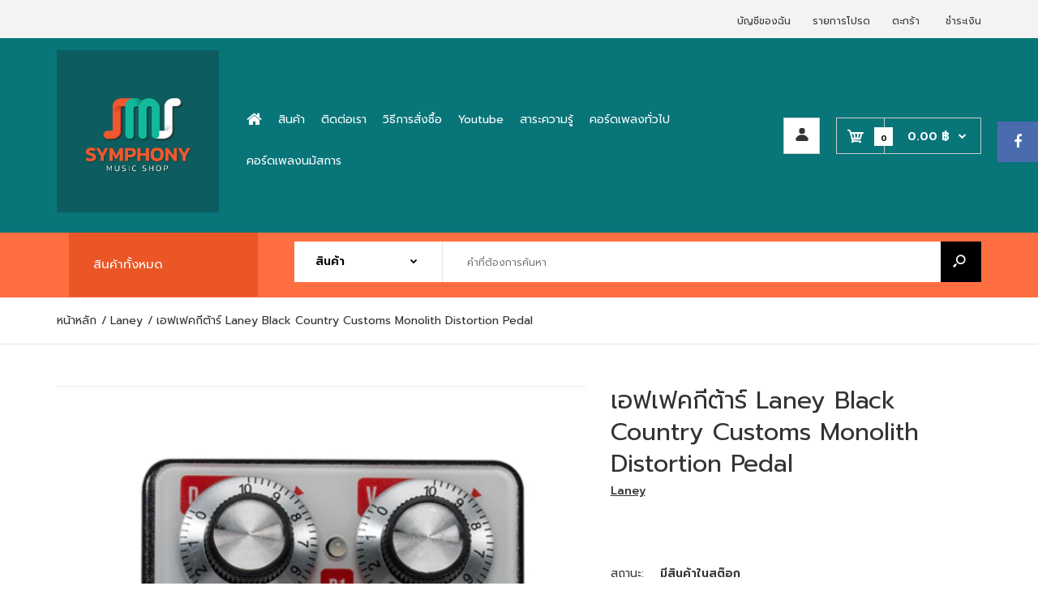

--- FILE ---
content_type: text/html; charset=utf-8
request_url: https://symphonymusicshop.co.th/products/laney-black-country-customs-monolith-distortion-pedal
body_size: 50014
content:
<!DOCTYPE html>
<!--[if IE 7]><html lang="en" class="ie7 responsive"><![endif]-->
<!--[if IE 8]><html lang="en" class="ie8 responsive"><![endif]-->
<!--[if IE 9]><html lang="en" class="ie9 responsive"><![endif]-->
<!--[if !IE]><!--><html lang="en" class="responsive"><!--<![endif]-->
<head>
  <meta charset="utf-8" />
  <!--[if IE]><meta http-equiv='X-UA-Compatible' content='IE=edge,chrome=1' /><![endif]--><meta name="viewport" content="width=device-width, initial-scale=1, minimum-scale=1, maximum-scale=1" /><link rel="canonical" href="https://symphonymusicshop.co.th/products/laney-black-country-customs-monolith-distortion-pedal" /><link rel="shortcut icon" href="//symphonymusicshop.co.th/cdn/shop/t/2/assets/favicon.png?v=109291996712893773521599624744" type="image/x-icon" /><link rel="apple-touch-icon-precomposed" href="//symphonymusicshop.co.th/cdn/shop/t/2/assets/iphone_icon.png?v=174197871142478513411599624745" /><link rel="apple-touch-icon-precomposed" sizes="114x114" href="//symphonymusicshop.co.th/cdn/shop/t/2/assets/iphone_icon_retina.png?v=47096365923271364051599624745" /><link rel="apple-touch-icon-precomposed" sizes="72x72" href="//symphonymusicshop.co.th/cdn/shop/t/2/assets/ipad_icon.png?v=47096365923271364051599624745" /><link rel="apple-touch-icon-precomposed" sizes="144x144" href="//symphonymusicshop.co.th/cdn/shop/t/2/assets/ipad_icon_retina.png?v=47096365923271364051599624746" /><meta name="description" content="Laney Black Country Customs Monolith Distortion Pedal Features Excellent consistent load for passive Volume pedals 3 modes based on classic sounds Solid metal chassis construction   Distortion Pedal Heavily compressed distortion/Overdrive Distortion/Soft compressed distortion modes Tri Colour LED Tri coloured LED’s are" /><title>เอฟเฟคกีต้าร์ Laney Black Country Customs Monolith Distortion Pedal | Symphonymusicshop</title>
<link href="//fonts.googleapis.com/css?family=Prompt:300italic,400italic,500italic,600italic,700italic,800italic,100,200,300,400,500,600,700,800&subset=cyrillic-ext,greek-ext,latin,latin-ext,cyrillic,greek,vietnamese" rel='stylesheet' type='text/css' />
<!-- /snippets/social-meta-tags.liquid -->
<meta property="og:site_name" content="Symphonymusicshop">
<meta property="og:url" content="https://symphonymusicshop.co.th/products/laney-black-country-customs-monolith-distortion-pedal">
<meta property="og:title" content="เอฟเฟคกีต้าร์ Laney Black Country Customs Monolith Distortion Pedal">
<meta property="og:type" content="product">
<meta property="og:description" content="Laney Black Country Customs Monolith Distortion Pedal Features Excellent consistent load for passive Volume pedals 3 modes based on classic sounds Solid metal chassis construction   Distortion Pedal Heavily compressed distortion/Overdrive Distortion/Soft compressed distortion modes Tri Colour LED Tri coloured LED’s are"><meta property="og:price:amount" content="5,850.00">
  <meta property="og:price:currency" content="THB">
  <meta property="og:price:amount_currency" content="5,850.00 ฿"><meta property="og:image" content="http://symphonymusicshop.co.th/cdn/shop/products/image_b5d791e9-32c1-4b07-8c7c-07dbd9f1ddb4_1024x1024.jpg?v=1599109466">
<meta property="og:image:secure_url" content="https://symphonymusicshop.co.th/cdn/shop/products/image_b5d791e9-32c1-4b07-8c7c-07dbd9f1ddb4_1024x1024.jpg?v=1599109466">

<meta name="twitter:site" content="@">
<meta name="twitter:card" content="summary_large_image">
<meta name="twitter:title" content="เอฟเฟคกีต้าร์ Laney Black Country Customs Monolith Distortion Pedal">
<meta name="twitter:description" content="Laney Black Country Customs Monolith Distortion Pedal Features Excellent consistent load for passive Volume pedals 3 modes based on classic sounds Solid metal chassis construction   Distortion Pedal Heavily compressed distortion/Overdrive Distortion/Soft compressed distortion modes Tri Colour LED Tri coloured LED’s are">
<link href="//symphonymusicshop.co.th/cdn/shop/t/2/assets/rt.vendors.scss.css?v=108878449198784527341762754241" rel="stylesheet" type="text/css" media="all" /><link href="//symphonymusicshop.co.th/cdn/shop/t/2/assets/rt.application.scss.css?v=143008937923304917751762754078" rel="stylesheet" type="text/css" media="all" /><link href="//symphonymusicshop.co.th/cdn/shop/t/2/assets/rt.custom.scss.css?v=154148718409910482711762754241" rel="stylesheet" type="text/css" media="all" /><link href="//symphonymusicshop.co.th/cdn/shop/t/2/assets/custom_code.scss.css?v=114266731287590698631601493494" rel="stylesheet" type="text/css" media="all" /><script>
window.sidebar=!1,
window.template="product",
window.rtl=!1,
window.popup_mailchimp_expire=0,
window.popup_mailchimp_period=1,
window.popup_mailchimp_delay=200,
window.popup_mailchimp_close=0,
window.products={},window.product_image_zoom=0,
window.asset_url="//symphonymusicshop.co.th/cdn/shop/t/2/assets/?v=3793",
window.swatch_color=true,
window.swatch_size=true,
window.shopping_cart_type="sidebar",
window.contact_map_address="",
window.money_format="{{amount}} ฿",
window.show_multiple_currencies=false,window.all_results_text="ดูผลลัพธ์ทั้งหมด",
window.megamenu_active=!1,
window.megamenu_hover=!1,
window.megamenu_responsive=!1,
window.megamenu_responsive_design="yes",
window.fixed_header="",
window.compare="1",
window.pitem_row="1",
window.swatch_color="1",
window.swatch_size="1",
window.swatch_color_advanced="1";
window.hn_use = false;
window.hn_once = false;
window.social_instagram = false;
var theme = {
  apps: {
    details: "รายละเอียด",
    buyNow: "กดสั่งซื้อ",
  },
  strings: {
    addToCart: "เพิ่มลงตะกร้าและชำระเงิน",
    soldOut: "สินค้าหมด",
    unavailable: "ไม่มี",
    inStock: "มีสินค้าในสต๊อก",
    available: "สถานะ",
    outStock: "สินค้าหมด",
    sale: "ขาย",
    btn_select_options: "เลือกตัวเลือก",
    btn_add_to_cart: "เพิ่มลงตะกร้าและชำระเงิน"
  },
  settings: {
    moneyFormat:"{{amount}} ฿",
  },
  inventory: true,
  sale_percentages: null,
  asset_url: "\/\/symphonymusicshop.co.th\/cdn\/shop\/t\/2\/assets\/?v=3793"
}
 
</script>
<script src="//symphonymusicshop.co.th/cdn/shop/t/2/assets/jquery-2.1.4.min.js?v=3135571069599077391596608557" defer="defer"></script><link rel="stylesheet" type="text/css" href="https://storage.googleapis.com/revolutionslider/revolution/fonts/pe-icon-7-stroke/css/pe-icon-7-stroke.css"><link rel="stylesheet" type="text/css" href="https://storage.googleapis.com/revolutionslider/revolution/css/settings.css"><link rel="stylesheet" type="text/css" href="https://storage.googleapis.com/revolutionslider/revolution/css/navigation.css"><link rel="stylesheet" type="text/css" href="https://storage.googleapis.com/revolutionslider/revolution/css/layers.css"><script src="https://storage.googleapis.com/revolutionslider/revolution/js/jquery.themepunch.tools.min.js" defer="defer"></script><script src="https://storage.googleapis.com/revolutionslider/revolution/js/jquery.themepunch.revolution.min.js" defer="defer"></script><script type="text/javascript">
  var weketingShop = {
    shop:"symphonymusicshop.myshopify.com",
    moneyFormat:"{{amount}} ฿",productJson:{"id":5612450545829,"title":"เอฟเฟคกีต้าร์ Laney Black Country Customs Monolith Distortion Pedal","handle":"laney-black-country-customs-monolith-distortion-pedal","description":"\u003cdiv class=\"woocommerce-tabs wc-tabs-wrapper\"\u003e\n\u003cdiv class=\"woocommerce-Tabs-panel woocommerce-Tabs-panel--description panel entry-content wc-tab\" id=\"tab-description\" role=\"tabpanel\" aria-labelledby=\"tab-title-description\"\u003e\n\u003ch1\u003e\u003cspan data-sheets-value='{\"1\":2,\"2\":\"Laney Black Country Customs Monolith Distortion Pedal\"}' data-sheets-userformat='{\"2\":4225,\"3\":{\"1\":0},\"10\":2,\"15\":\"arial,sans,sans-serif\"}'\u003eLaney Black Country Customs Monolith Distortion Pedal\u003c\/span\u003e\u003c\/h1\u003e\n\u003ch3\u003eFeatures\u003c\/h3\u003e\n\u003cp\u003e\u003cspan class=\"a-list-item\"\u003eExcellent consistent load for passive Volume pedals\u003c\/span\u003e\u003c\/p\u003e\n\u003cp\u003e\u003cspan class=\"a-list-item\"\u003e3 modes based on classic sounds\u003c\/span\u003e\u003c\/p\u003e\n\u003cp\u003e\u003cspan class=\"a-list-item\"\u003eSolid metal chassis construction\u003c\/span\u003e\u003c\/p\u003e\n\u003cp\u003e \u003c\/p\u003e\n\u003cdiv class=\"feature-row\"\u003e\n\u003cdiv class=\"feature-right\"\u003e\n\u003ch2 class=\"bronze-text\"\u003eDistortion Pedal\u003c\/h2\u003e\n\u003cp\u003eHeavily compressed distortion\/Overdrive Distortion\/Soft compressed distortion modes\u003c\/p\u003e\n\u003c\/div\u003e\n\u003c\/div\u003e\n\u003cdiv class=\"feature-row\"\u003e\n\u003cdiv class=\"feature-left\"\u003e\u003cbr\u003e\u003c\/div\u003e\n\u003cdiv class=\"feature-right\"\u003e\n\u003ch2 class=\"bronze-text\"\u003eTri Colour LED\u003c\/h2\u003e\n\u003cp\u003eTri coloured LED’s are more expensive than regular single colour LED’s, but we feel they are worth the investment. Where you have a pedal that has multiple modes on a dark stage a tri colour LED gives you a clear visual reference to which mode your pedal is running in.\u003c\/p\u003e\n\u003c\/div\u003e\n\u003c\/div\u003e\n\u003cdiv class=\"feature-row\"\u003e\n\u003cdiv class=\"feature-left\"\u003e\u003cbr\u003e\u003c\/div\u003e\n\u003cdiv class=\"feature-right\"\u003e\n\u003ch2 class=\"bronze-text\"\u003eSilent Switching\u003c\/h2\u003e\n\u003cp\u003eIt is important that when you activate an effect there is no switching noise. So, we take great care in designing a switching system that is totally silent in operation. The only thing you should here is a great sounding product.\u003c\/p\u003e\n\u003c\/div\u003e\n\u003c\/div\u003e\n\u003cp\u003e \u003c\/p\u003e\n\u003c\/div\u003e\n\u003c\/div\u003e\n\u003cdiv class=\"additional-data\"\u003e\n\u003cdiv class=\"data-item\"\u003e\n\u003ch3\u003eSPECIFICATIONS\u003c\/h3\u003e\n\u003cp\u003eItem dimensions: 59mm x 74mm x 121mm (HWD)\u003c\/p\u003e\n\u003cp\u003eCarton dimensions: 79mm x 115mm x 158mm (HWD)\u003c\/p\u003e\n\u003cp\u003eItem weight: 0.38kg\u003c\/p\u003e\n\u003c\/div\u003e\n\u003c\/div\u003e","published_at":"2020-09-03T12:04:15+07:00","created_at":"2020-09-03T12:04:15+07:00","vendor":"Laney","type":"เอฟเฟคกีต้าร์","tags":["Black Country Customs","Distortion","Effect","Effect Pedal","Laney","เอฟเฟค","เอฟเฟคกีตาร์","เอฟเฟคก้อน"],"price":585000,"price_min":585000,"price_max":585000,"available":true,"price_varies":false,"compare_at_price":null,"compare_at_price_min":0,"compare_at_price_max":0,"compare_at_price_varies":false,"variants":[{"id":35993300402341,"title":"Default Title","option1":"Default Title","option2":null,"option3":null,"sku":"","requires_shipping":true,"taxable":true,"featured_image":null,"available":true,"name":"เอฟเฟคกีต้าร์ Laney Black Country Customs Monolith Distortion Pedal","public_title":null,"options":["Default Title"],"price":585000,"weight":0,"compare_at_price":null,"inventory_management":"shopify","barcode":"YEA104320551","requires_selling_plan":false,"selling_plan_allocations":[]}],"images":["\/\/symphonymusicshop.co.th\/cdn\/shop\/products\/image_b5d791e9-32c1-4b07-8c7c-07dbd9f1ddb4.jpg?v=1599109466"],"featured_image":"\/\/symphonymusicshop.co.th\/cdn\/shop\/products\/image_b5d791e9-32c1-4b07-8c7c-07dbd9f1ddb4.jpg?v=1599109466","options":["Title"],"media":[{"alt":null,"id":10963137527973,"position":1,"preview_image":{"aspect_ratio":0.632,"height":1376,"width":870,"src":"\/\/symphonymusicshop.co.th\/cdn\/shop\/products\/image_b5d791e9-32c1-4b07-8c7c-07dbd9f1ddb4.jpg?v=1599109466"},"aspect_ratio":0.632,"height":1376,"media_type":"image","src":"\/\/symphonymusicshop.co.th\/cdn\/shop\/products\/image_b5d791e9-32c1-4b07-8c7c-07dbd9f1ddb4.jpg?v=1599109466","width":870}],"requires_selling_plan":false,"selling_plan_groups":[],"content":"\u003cdiv class=\"woocommerce-tabs wc-tabs-wrapper\"\u003e\n\u003cdiv class=\"woocommerce-Tabs-panel woocommerce-Tabs-panel--description panel entry-content wc-tab\" id=\"tab-description\" role=\"tabpanel\" aria-labelledby=\"tab-title-description\"\u003e\n\u003ch1\u003e\u003cspan data-sheets-value='{\"1\":2,\"2\":\"Laney Black Country Customs Monolith Distortion Pedal\"}' data-sheets-userformat='{\"2\":4225,\"3\":{\"1\":0},\"10\":2,\"15\":\"arial,sans,sans-serif\"}'\u003eLaney Black Country Customs Monolith Distortion Pedal\u003c\/span\u003e\u003c\/h1\u003e\n\u003ch3\u003eFeatures\u003c\/h3\u003e\n\u003cp\u003e\u003cspan class=\"a-list-item\"\u003eExcellent consistent load for passive Volume pedals\u003c\/span\u003e\u003c\/p\u003e\n\u003cp\u003e\u003cspan class=\"a-list-item\"\u003e3 modes based on classic sounds\u003c\/span\u003e\u003c\/p\u003e\n\u003cp\u003e\u003cspan class=\"a-list-item\"\u003eSolid metal chassis construction\u003c\/span\u003e\u003c\/p\u003e\n\u003cp\u003e \u003c\/p\u003e\n\u003cdiv class=\"feature-row\"\u003e\n\u003cdiv class=\"feature-right\"\u003e\n\u003ch2 class=\"bronze-text\"\u003eDistortion Pedal\u003c\/h2\u003e\n\u003cp\u003eHeavily compressed distortion\/Overdrive Distortion\/Soft compressed distortion modes\u003c\/p\u003e\n\u003c\/div\u003e\n\u003c\/div\u003e\n\u003cdiv class=\"feature-row\"\u003e\n\u003cdiv class=\"feature-left\"\u003e\u003cbr\u003e\u003c\/div\u003e\n\u003cdiv class=\"feature-right\"\u003e\n\u003ch2 class=\"bronze-text\"\u003eTri Colour LED\u003c\/h2\u003e\n\u003cp\u003eTri coloured LED’s are more expensive than regular single colour LED’s, but we feel they are worth the investment. Where you have a pedal that has multiple modes on a dark stage a tri colour LED gives you a clear visual reference to which mode your pedal is running in.\u003c\/p\u003e\n\u003c\/div\u003e\n\u003c\/div\u003e\n\u003cdiv class=\"feature-row\"\u003e\n\u003cdiv class=\"feature-left\"\u003e\u003cbr\u003e\u003c\/div\u003e\n\u003cdiv class=\"feature-right\"\u003e\n\u003ch2 class=\"bronze-text\"\u003eSilent Switching\u003c\/h2\u003e\n\u003cp\u003eIt is important that when you activate an effect there is no switching noise. So, we take great care in designing a switching system that is totally silent in operation. The only thing you should here is a great sounding product.\u003c\/p\u003e\n\u003c\/div\u003e\n\u003c\/div\u003e\n\u003cp\u003e \u003c\/p\u003e\n\u003c\/div\u003e\n\u003c\/div\u003e\n\u003cdiv class=\"additional-data\"\u003e\n\u003cdiv class=\"data-item\"\u003e\n\u003ch3\u003eSPECIFICATIONS\u003c\/h3\u003e\n\u003cp\u003eItem dimensions: 59mm x 74mm x 121mm (HWD)\u003c\/p\u003e\n\u003cp\u003eCarton dimensions: 79mm x 115mm x 158mm (HWD)\u003c\/p\u003e\n\u003cp\u003eItem weight: 0.38kg\u003c\/p\u003e\n\u003c\/div\u003e\n\u003c\/div\u003e"},};
</script><script>window.performance && window.performance.mark && window.performance.mark('shopify.content_for_header.start');</script><meta id="shopify-digital-wallet" name="shopify-digital-wallet" content="/45459636389/digital_wallets/dialog">
<link rel="alternate" type="application/json+oembed" href="https://symphonymusicshop.co.th/products/laney-black-country-customs-monolith-distortion-pedal.oembed">
<script async="async" src="/checkouts/internal/preloads.js?locale=en-TH"></script>
<script id="shopify-features" type="application/json">{"accessToken":"425bca4f09a24826594cc20ee29cdda2","betas":["rich-media-storefront-analytics"],"domain":"symphonymusicshop.co.th","predictiveSearch":true,"shopId":45459636389,"locale":"en"}</script>
<script>var Shopify = Shopify || {};
Shopify.shop = "symphonymusicshop.myshopify.com";
Shopify.locale = "en";
Shopify.currency = {"active":"THB","rate":"1.0"};
Shopify.country = "TH";
Shopify.theme = {"name":"VTAC-fastor","id":107431887013,"schema_name":"Fastor","schema_version":"4.5","theme_store_id":null,"role":"main"};
Shopify.theme.handle = "null";
Shopify.theme.style = {"id":null,"handle":null};
Shopify.cdnHost = "symphonymusicshop.co.th/cdn";
Shopify.routes = Shopify.routes || {};
Shopify.routes.root = "/";</script>
<script type="module">!function(o){(o.Shopify=o.Shopify||{}).modules=!0}(window);</script>
<script>!function(o){function n(){var o=[];function n(){o.push(Array.prototype.slice.apply(arguments))}return n.q=o,n}var t=o.Shopify=o.Shopify||{};t.loadFeatures=n(),t.autoloadFeatures=n()}(window);</script>
<script id="shop-js-analytics" type="application/json">{"pageType":"product"}</script>
<script defer="defer" async type="module" src="//symphonymusicshop.co.th/cdn/shopifycloud/shop-js/modules/v2/client.init-shop-cart-sync_BT-GjEfc.en.esm.js"></script>
<script defer="defer" async type="module" src="//symphonymusicshop.co.th/cdn/shopifycloud/shop-js/modules/v2/chunk.common_D58fp_Oc.esm.js"></script>
<script defer="defer" async type="module" src="//symphonymusicshop.co.th/cdn/shopifycloud/shop-js/modules/v2/chunk.modal_xMitdFEc.esm.js"></script>
<script type="module">
  await import("//symphonymusicshop.co.th/cdn/shopifycloud/shop-js/modules/v2/client.init-shop-cart-sync_BT-GjEfc.en.esm.js");
await import("//symphonymusicshop.co.th/cdn/shopifycloud/shop-js/modules/v2/chunk.common_D58fp_Oc.esm.js");
await import("//symphonymusicshop.co.th/cdn/shopifycloud/shop-js/modules/v2/chunk.modal_xMitdFEc.esm.js");

  window.Shopify.SignInWithShop?.initShopCartSync?.({"fedCMEnabled":true,"windoidEnabled":true});

</script>
<script>(function() {
  var isLoaded = false;
  function asyncLoad() {
    if (isLoaded) return;
    isLoaded = true;
    var urls = ["https:\/\/apps.synctrack.io\/cta-buttons\/\/cta-group-button.js?v=1652243411\u0026shop=symphonymusicshop.myshopify.com","https:\/\/platform-api.sharethis.com\/js\/sharethis.js?shop=symphonymusicshop.myshopify.com#property=607d1e9fe360fa00199b6781\u0026product=inline-share-buttons\u0026ver=1618812585"];
    for (var i = 0; i < urls.length; i++) {
      var s = document.createElement('script');
      s.type = 'text/javascript';
      s.async = true;
      s.src = urls[i];
      var x = document.getElementsByTagName('script')[0];
      x.parentNode.insertBefore(s, x);
    }
  };
  if(window.attachEvent) {
    window.attachEvent('onload', asyncLoad);
  } else {
    window.addEventListener('load', asyncLoad, false);
  }
})();</script>
<script id="__st">var __st={"a":45459636389,"offset":25200,"reqid":"d05dd58f-a871-4b9f-969e-5c71c5bb0fc5-1769412345","pageurl":"symphonymusicshop.co.th\/products\/laney-black-country-customs-monolith-distortion-pedal","u":"740f842354ea","p":"product","rtyp":"product","rid":5612450545829};</script>
<script>window.ShopifyPaypalV4VisibilityTracking = true;</script>
<script id="captcha-bootstrap">!function(){'use strict';const t='contact',e='account',n='new_comment',o=[[t,t],['blogs',n],['comments',n],[t,'customer']],c=[[e,'customer_login'],[e,'guest_login'],[e,'recover_customer_password'],[e,'create_customer']],r=t=>t.map((([t,e])=>`form[action*='/${t}']:not([data-nocaptcha='true']) input[name='form_type'][value='${e}']`)).join(','),a=t=>()=>t?[...document.querySelectorAll(t)].map((t=>t.form)):[];function s(){const t=[...o],e=r(t);return a(e)}const i='password',u='form_key',d=['recaptcha-v3-token','g-recaptcha-response','h-captcha-response',i],f=()=>{try{return window.sessionStorage}catch{return}},m='__shopify_v',_=t=>t.elements[u];function p(t,e,n=!1){try{const o=window.sessionStorage,c=JSON.parse(o.getItem(e)),{data:r}=function(t){const{data:e,action:n}=t;return t[m]||n?{data:e,action:n}:{data:t,action:n}}(c);for(const[e,n]of Object.entries(r))t.elements[e]&&(t.elements[e].value=n);n&&o.removeItem(e)}catch(o){console.error('form repopulation failed',{error:o})}}const l='form_type',E='cptcha';function T(t){t.dataset[E]=!0}const w=window,h=w.document,L='Shopify',v='ce_forms',y='captcha';let A=!1;((t,e)=>{const n=(g='f06e6c50-85a8-45c8-87d0-21a2b65856fe',I='https://cdn.shopify.com/shopifycloud/storefront-forms-hcaptcha/ce_storefront_forms_captcha_hcaptcha.v1.5.2.iife.js',D={infoText:'Protected by hCaptcha',privacyText:'Privacy',termsText:'Terms'},(t,e,n)=>{const o=w[L][v],c=o.bindForm;if(c)return c(t,g,e,D).then(n);var r;o.q.push([[t,g,e,D],n]),r=I,A||(h.body.append(Object.assign(h.createElement('script'),{id:'captcha-provider',async:!0,src:r})),A=!0)});var g,I,D;w[L]=w[L]||{},w[L][v]=w[L][v]||{},w[L][v].q=[],w[L][y]=w[L][y]||{},w[L][y].protect=function(t,e){n(t,void 0,e),T(t)},Object.freeze(w[L][y]),function(t,e,n,w,h,L){const[v,y,A,g]=function(t,e,n){const i=e?o:[],u=t?c:[],d=[...i,...u],f=r(d),m=r(i),_=r(d.filter((([t,e])=>n.includes(e))));return[a(f),a(m),a(_),s()]}(w,h,L),I=t=>{const e=t.target;return e instanceof HTMLFormElement?e:e&&e.form},D=t=>v().includes(t);t.addEventListener('submit',(t=>{const e=I(t);if(!e)return;const n=D(e)&&!e.dataset.hcaptchaBound&&!e.dataset.recaptchaBound,o=_(e),c=g().includes(e)&&(!o||!o.value);(n||c)&&t.preventDefault(),c&&!n&&(function(t){try{if(!f())return;!function(t){const e=f();if(!e)return;const n=_(t);if(!n)return;const o=n.value;o&&e.removeItem(o)}(t);const e=Array.from(Array(32),(()=>Math.random().toString(36)[2])).join('');!function(t,e){_(t)||t.append(Object.assign(document.createElement('input'),{type:'hidden',name:u})),t.elements[u].value=e}(t,e),function(t,e){const n=f();if(!n)return;const o=[...t.querySelectorAll(`input[type='${i}']`)].map((({name:t})=>t)),c=[...d,...o],r={};for(const[a,s]of new FormData(t).entries())c.includes(a)||(r[a]=s);n.setItem(e,JSON.stringify({[m]:1,action:t.action,data:r}))}(t,e)}catch(e){console.error('failed to persist form',e)}}(e),e.submit())}));const S=(t,e)=>{t&&!t.dataset[E]&&(n(t,e.some((e=>e===t))),T(t))};for(const o of['focusin','change'])t.addEventListener(o,(t=>{const e=I(t);D(e)&&S(e,y())}));const B=e.get('form_key'),M=e.get(l),P=B&&M;t.addEventListener('DOMContentLoaded',(()=>{const t=y();if(P)for(const e of t)e.elements[l].value===M&&p(e,B);[...new Set([...A(),...v().filter((t=>'true'===t.dataset.shopifyCaptcha))])].forEach((e=>S(e,t)))}))}(h,new URLSearchParams(w.location.search),n,t,e,['guest_login'])})(!0,!0)}();</script>
<script integrity="sha256-4kQ18oKyAcykRKYeNunJcIwy7WH5gtpwJnB7kiuLZ1E=" data-source-attribution="shopify.loadfeatures" defer="defer" src="//symphonymusicshop.co.th/cdn/shopifycloud/storefront/assets/storefront/load_feature-a0a9edcb.js" crossorigin="anonymous"></script>
<script data-source-attribution="shopify.dynamic_checkout.dynamic.init">var Shopify=Shopify||{};Shopify.PaymentButton=Shopify.PaymentButton||{isStorefrontPortableWallets:!0,init:function(){window.Shopify.PaymentButton.init=function(){};var t=document.createElement("script");t.src="https://symphonymusicshop.co.th/cdn/shopifycloud/portable-wallets/latest/portable-wallets.en.js",t.type="module",document.head.appendChild(t)}};
</script>
<script data-source-attribution="shopify.dynamic_checkout.buyer_consent">
  function portableWalletsHideBuyerConsent(e){var t=document.getElementById("shopify-buyer-consent"),n=document.getElementById("shopify-subscription-policy-button");t&&n&&(t.classList.add("hidden"),t.setAttribute("aria-hidden","true"),n.removeEventListener("click",e))}function portableWalletsShowBuyerConsent(e){var t=document.getElementById("shopify-buyer-consent"),n=document.getElementById("shopify-subscription-policy-button");t&&n&&(t.classList.remove("hidden"),t.removeAttribute("aria-hidden"),n.addEventListener("click",e))}window.Shopify?.PaymentButton&&(window.Shopify.PaymentButton.hideBuyerConsent=portableWalletsHideBuyerConsent,window.Shopify.PaymentButton.showBuyerConsent=portableWalletsShowBuyerConsent);
</script>
<script>
  function portableWalletsCleanup(e){e&&e.src&&console.error("Failed to load portable wallets script "+e.src);var t=document.querySelectorAll("shopify-accelerated-checkout .shopify-payment-button__skeleton, shopify-accelerated-checkout-cart .wallet-cart-button__skeleton"),e=document.getElementById("shopify-buyer-consent");for(let e=0;e<t.length;e++)t[e].remove();e&&e.remove()}function portableWalletsNotLoadedAsModule(e){e instanceof ErrorEvent&&"string"==typeof e.message&&e.message.includes("import.meta")&&"string"==typeof e.filename&&e.filename.includes("portable-wallets")&&(window.removeEventListener("error",portableWalletsNotLoadedAsModule),window.Shopify.PaymentButton.failedToLoad=e,"loading"===document.readyState?document.addEventListener("DOMContentLoaded",window.Shopify.PaymentButton.init):window.Shopify.PaymentButton.init())}window.addEventListener("error",portableWalletsNotLoadedAsModule);
</script>

<script type="module" src="https://symphonymusicshop.co.th/cdn/shopifycloud/portable-wallets/latest/portable-wallets.en.js" onError="portableWalletsCleanup(this)" crossorigin="anonymous"></script>
<script nomodule>
  document.addEventListener("DOMContentLoaded", portableWalletsCleanup);
</script>

<link id="shopify-accelerated-checkout-styles" rel="stylesheet" media="screen" href="https://symphonymusicshop.co.th/cdn/shopifycloud/portable-wallets/latest/accelerated-checkout-backwards-compat.css" crossorigin="anonymous">
<style id="shopify-accelerated-checkout-cart">
        #shopify-buyer-consent {
  margin-top: 1em;
  display: inline-block;
  width: 100%;
}

#shopify-buyer-consent.hidden {
  display: none;
}

#shopify-subscription-policy-button {
  background: none;
  border: none;
  padding: 0;
  text-decoration: underline;
  font-size: inherit;
  cursor: pointer;
}

#shopify-subscription-policy-button::before {
  box-shadow: none;
}

      </style>

<script>window.performance && window.performance.mark && window.performance.mark('shopify.content_for_header.end');</script>
  <script type="text/javascript">
  var weketingShop = {
    shop:"symphonymusicshop.myshopify.com",
    moneyFormat:"{{amount}} ฿",productJson:{"id":5612450545829,"title":"เอฟเฟคกีต้าร์ Laney Black Country Customs Monolith Distortion Pedal","handle":"laney-black-country-customs-monolith-distortion-pedal","description":"\u003cdiv class=\"woocommerce-tabs wc-tabs-wrapper\"\u003e\n\u003cdiv class=\"woocommerce-Tabs-panel woocommerce-Tabs-panel--description panel entry-content wc-tab\" id=\"tab-description\" role=\"tabpanel\" aria-labelledby=\"tab-title-description\"\u003e\n\u003ch1\u003e\u003cspan data-sheets-value='{\"1\":2,\"2\":\"Laney Black Country Customs Monolith Distortion Pedal\"}' data-sheets-userformat='{\"2\":4225,\"3\":{\"1\":0},\"10\":2,\"15\":\"arial,sans,sans-serif\"}'\u003eLaney Black Country Customs Monolith Distortion Pedal\u003c\/span\u003e\u003c\/h1\u003e\n\u003ch3\u003eFeatures\u003c\/h3\u003e\n\u003cp\u003e\u003cspan class=\"a-list-item\"\u003eExcellent consistent load for passive Volume pedals\u003c\/span\u003e\u003c\/p\u003e\n\u003cp\u003e\u003cspan class=\"a-list-item\"\u003e3 modes based on classic sounds\u003c\/span\u003e\u003c\/p\u003e\n\u003cp\u003e\u003cspan class=\"a-list-item\"\u003eSolid metal chassis construction\u003c\/span\u003e\u003c\/p\u003e\n\u003cp\u003e \u003c\/p\u003e\n\u003cdiv class=\"feature-row\"\u003e\n\u003cdiv class=\"feature-right\"\u003e\n\u003ch2 class=\"bronze-text\"\u003eDistortion Pedal\u003c\/h2\u003e\n\u003cp\u003eHeavily compressed distortion\/Overdrive Distortion\/Soft compressed distortion modes\u003c\/p\u003e\n\u003c\/div\u003e\n\u003c\/div\u003e\n\u003cdiv class=\"feature-row\"\u003e\n\u003cdiv class=\"feature-left\"\u003e\u003cbr\u003e\u003c\/div\u003e\n\u003cdiv class=\"feature-right\"\u003e\n\u003ch2 class=\"bronze-text\"\u003eTri Colour LED\u003c\/h2\u003e\n\u003cp\u003eTri coloured LED’s are more expensive than regular single colour LED’s, but we feel they are worth the investment. Where you have a pedal that has multiple modes on a dark stage a tri colour LED gives you a clear visual reference to which mode your pedal is running in.\u003c\/p\u003e\n\u003c\/div\u003e\n\u003c\/div\u003e\n\u003cdiv class=\"feature-row\"\u003e\n\u003cdiv class=\"feature-left\"\u003e\u003cbr\u003e\u003c\/div\u003e\n\u003cdiv class=\"feature-right\"\u003e\n\u003ch2 class=\"bronze-text\"\u003eSilent Switching\u003c\/h2\u003e\n\u003cp\u003eIt is important that when you activate an effect there is no switching noise. So, we take great care in designing a switching system that is totally silent in operation. The only thing you should here is a great sounding product.\u003c\/p\u003e\n\u003c\/div\u003e\n\u003c\/div\u003e\n\u003cp\u003e \u003c\/p\u003e\n\u003c\/div\u003e\n\u003c\/div\u003e\n\u003cdiv class=\"additional-data\"\u003e\n\u003cdiv class=\"data-item\"\u003e\n\u003ch3\u003eSPECIFICATIONS\u003c\/h3\u003e\n\u003cp\u003eItem dimensions: 59mm x 74mm x 121mm (HWD)\u003c\/p\u003e\n\u003cp\u003eCarton dimensions: 79mm x 115mm x 158mm (HWD)\u003c\/p\u003e\n\u003cp\u003eItem weight: 0.38kg\u003c\/p\u003e\n\u003c\/div\u003e\n\u003c\/div\u003e","published_at":"2020-09-03T12:04:15+07:00","created_at":"2020-09-03T12:04:15+07:00","vendor":"Laney","type":"เอฟเฟคกีต้าร์","tags":["Black Country Customs","Distortion","Effect","Effect Pedal","Laney","เอฟเฟค","เอฟเฟคกีตาร์","เอฟเฟคก้อน"],"price":585000,"price_min":585000,"price_max":585000,"available":true,"price_varies":false,"compare_at_price":null,"compare_at_price_min":0,"compare_at_price_max":0,"compare_at_price_varies":false,"variants":[{"id":35993300402341,"title":"Default Title","option1":"Default Title","option2":null,"option3":null,"sku":"","requires_shipping":true,"taxable":true,"featured_image":null,"available":true,"name":"เอฟเฟคกีต้าร์ Laney Black Country Customs Monolith Distortion Pedal","public_title":null,"options":["Default Title"],"price":585000,"weight":0,"compare_at_price":null,"inventory_management":"shopify","barcode":"YEA104320551","requires_selling_plan":false,"selling_plan_allocations":[]}],"images":["\/\/symphonymusicshop.co.th\/cdn\/shop\/products\/image_b5d791e9-32c1-4b07-8c7c-07dbd9f1ddb4.jpg?v=1599109466"],"featured_image":"\/\/symphonymusicshop.co.th\/cdn\/shop\/products\/image_b5d791e9-32c1-4b07-8c7c-07dbd9f1ddb4.jpg?v=1599109466","options":["Title"],"media":[{"alt":null,"id":10963137527973,"position":1,"preview_image":{"aspect_ratio":0.632,"height":1376,"width":870,"src":"\/\/symphonymusicshop.co.th\/cdn\/shop\/products\/image_b5d791e9-32c1-4b07-8c7c-07dbd9f1ddb4.jpg?v=1599109466"},"aspect_ratio":0.632,"height":1376,"media_type":"image","src":"\/\/symphonymusicshop.co.th\/cdn\/shop\/products\/image_b5d791e9-32c1-4b07-8c7c-07dbd9f1ddb4.jpg?v=1599109466","width":870}],"requires_selling_plan":false,"selling_plan_groups":[],"content":"\u003cdiv class=\"woocommerce-tabs wc-tabs-wrapper\"\u003e\n\u003cdiv class=\"woocommerce-Tabs-panel woocommerce-Tabs-panel--description panel entry-content wc-tab\" id=\"tab-description\" role=\"tabpanel\" aria-labelledby=\"tab-title-description\"\u003e\n\u003ch1\u003e\u003cspan data-sheets-value='{\"1\":2,\"2\":\"Laney Black Country Customs Monolith Distortion Pedal\"}' data-sheets-userformat='{\"2\":4225,\"3\":{\"1\":0},\"10\":2,\"15\":\"arial,sans,sans-serif\"}'\u003eLaney Black Country Customs Monolith Distortion Pedal\u003c\/span\u003e\u003c\/h1\u003e\n\u003ch3\u003eFeatures\u003c\/h3\u003e\n\u003cp\u003e\u003cspan class=\"a-list-item\"\u003eExcellent consistent load for passive Volume pedals\u003c\/span\u003e\u003c\/p\u003e\n\u003cp\u003e\u003cspan class=\"a-list-item\"\u003e3 modes based on classic sounds\u003c\/span\u003e\u003c\/p\u003e\n\u003cp\u003e\u003cspan class=\"a-list-item\"\u003eSolid metal chassis construction\u003c\/span\u003e\u003c\/p\u003e\n\u003cp\u003e \u003c\/p\u003e\n\u003cdiv class=\"feature-row\"\u003e\n\u003cdiv class=\"feature-right\"\u003e\n\u003ch2 class=\"bronze-text\"\u003eDistortion Pedal\u003c\/h2\u003e\n\u003cp\u003eHeavily compressed distortion\/Overdrive Distortion\/Soft compressed distortion modes\u003c\/p\u003e\n\u003c\/div\u003e\n\u003c\/div\u003e\n\u003cdiv class=\"feature-row\"\u003e\n\u003cdiv class=\"feature-left\"\u003e\u003cbr\u003e\u003c\/div\u003e\n\u003cdiv class=\"feature-right\"\u003e\n\u003ch2 class=\"bronze-text\"\u003eTri Colour LED\u003c\/h2\u003e\n\u003cp\u003eTri coloured LED’s are more expensive than regular single colour LED’s, but we feel they are worth the investment. Where you have a pedal that has multiple modes on a dark stage a tri colour LED gives you a clear visual reference to which mode your pedal is running in.\u003c\/p\u003e\n\u003c\/div\u003e\n\u003c\/div\u003e\n\u003cdiv class=\"feature-row\"\u003e\n\u003cdiv class=\"feature-left\"\u003e\u003cbr\u003e\u003c\/div\u003e\n\u003cdiv class=\"feature-right\"\u003e\n\u003ch2 class=\"bronze-text\"\u003eSilent Switching\u003c\/h2\u003e\n\u003cp\u003eIt is important that when you activate an effect there is no switching noise. So, we take great care in designing a switching system that is totally silent in operation. The only thing you should here is a great sounding product.\u003c\/p\u003e\n\u003c\/div\u003e\n\u003c\/div\u003e\n\u003cp\u003e \u003c\/p\u003e\n\u003c\/div\u003e\n\u003c\/div\u003e\n\u003cdiv class=\"additional-data\"\u003e\n\u003cdiv class=\"data-item\"\u003e\n\u003ch3\u003eSPECIFICATIONS\u003c\/h3\u003e\n\u003cp\u003eItem dimensions: 59mm x 74mm x 121mm (HWD)\u003c\/p\u003e\n\u003cp\u003eCarton dimensions: 79mm x 115mm x 158mm (HWD)\u003c\/p\u003e\n\u003cp\u003eItem weight: 0.38kg\u003c\/p\u003e\n\u003c\/div\u003e\n\u003c\/div\u003e"},};
</script>
<!-- Facebook Pixel Code -->
<script>
!function(f,b,e,v,n,t,s)
{if(f.fbq)return;n=f.fbq=function(){n.callMethod?
n.callMethod.apply(n,arguments):n.queue.push(arguments)};
if(!f._fbq)f._fbq=n;n.push=n;n.loaded=!0;n.version='2.0';
n.queue=[];t=b.createElement(e);t.async=!0;
t.src=v;s=b.getElementsByTagName(e)[0];
s.parentNode.insertBefore(t,s)}(window,document,'script',
'https://connect.facebook.net/en_US/fbevents.js');
 fbq('init', '2057362611230044'); 
fbq('track', 'PageView');
</script>
<noscript>
 <img height="1" width="1" 
src="https://www.facebook.com/tr?id=2057362611230044&ev=PageView
&noscript=1"/>
</noscript>
<!-- End Facebook Pixel Code -->
<link href="https://monorail-edge.shopifysvc.com" rel="dns-prefetch">
<script>(function(){if ("sendBeacon" in navigator && "performance" in window) {try {var session_token_from_headers = performance.getEntriesByType('navigation')[0].serverTiming.find(x => x.name == '_s').description;} catch {var session_token_from_headers = undefined;}var session_cookie_matches = document.cookie.match(/_shopify_s=([^;]*)/);var session_token_from_cookie = session_cookie_matches && session_cookie_matches.length === 2 ? session_cookie_matches[1] : "";var session_token = session_token_from_headers || session_token_from_cookie || "";function handle_abandonment_event(e) {var entries = performance.getEntries().filter(function(entry) {return /monorail-edge.shopifysvc.com/.test(entry.name);});if (!window.abandonment_tracked && entries.length === 0) {window.abandonment_tracked = true;var currentMs = Date.now();var navigation_start = performance.timing.navigationStart;var payload = {shop_id: 45459636389,url: window.location.href,navigation_start,duration: currentMs - navigation_start,session_token,page_type: "product"};window.navigator.sendBeacon("https://monorail-edge.shopifysvc.com/v1/produce", JSON.stringify({schema_id: "online_store_buyer_site_abandonment/1.1",payload: payload,metadata: {event_created_at_ms: currentMs,event_sent_at_ms: currentMs}}));}}window.addEventListener('pagehide', handle_abandonment_event);}}());</script>
<script id="web-pixels-manager-setup">(function e(e,d,r,n,o){if(void 0===o&&(o={}),!Boolean(null===(a=null===(i=window.Shopify)||void 0===i?void 0:i.analytics)||void 0===a?void 0:a.replayQueue)){var i,a;window.Shopify=window.Shopify||{};var t=window.Shopify;t.analytics=t.analytics||{};var s=t.analytics;s.replayQueue=[],s.publish=function(e,d,r){return s.replayQueue.push([e,d,r]),!0};try{self.performance.mark("wpm:start")}catch(e){}var l=function(){var e={modern:/Edge?\/(1{2}[4-9]|1[2-9]\d|[2-9]\d{2}|\d{4,})\.\d+(\.\d+|)|Firefox\/(1{2}[4-9]|1[2-9]\d|[2-9]\d{2}|\d{4,})\.\d+(\.\d+|)|Chrom(ium|e)\/(9{2}|\d{3,})\.\d+(\.\d+|)|(Maci|X1{2}).+ Version\/(15\.\d+|(1[6-9]|[2-9]\d|\d{3,})\.\d+)([,.]\d+|)( \(\w+\)|)( Mobile\/\w+|) Safari\/|Chrome.+OPR\/(9{2}|\d{3,})\.\d+\.\d+|(CPU[ +]OS|iPhone[ +]OS|CPU[ +]iPhone|CPU IPhone OS|CPU iPad OS)[ +]+(15[._]\d+|(1[6-9]|[2-9]\d|\d{3,})[._]\d+)([._]\d+|)|Android:?[ /-](13[3-9]|1[4-9]\d|[2-9]\d{2}|\d{4,})(\.\d+|)(\.\d+|)|Android.+Firefox\/(13[5-9]|1[4-9]\d|[2-9]\d{2}|\d{4,})\.\d+(\.\d+|)|Android.+Chrom(ium|e)\/(13[3-9]|1[4-9]\d|[2-9]\d{2}|\d{4,})\.\d+(\.\d+|)|SamsungBrowser\/([2-9]\d|\d{3,})\.\d+/,legacy:/Edge?\/(1[6-9]|[2-9]\d|\d{3,})\.\d+(\.\d+|)|Firefox\/(5[4-9]|[6-9]\d|\d{3,})\.\d+(\.\d+|)|Chrom(ium|e)\/(5[1-9]|[6-9]\d|\d{3,})\.\d+(\.\d+|)([\d.]+$|.*Safari\/(?![\d.]+ Edge\/[\d.]+$))|(Maci|X1{2}).+ Version\/(10\.\d+|(1[1-9]|[2-9]\d|\d{3,})\.\d+)([,.]\d+|)( \(\w+\)|)( Mobile\/\w+|) Safari\/|Chrome.+OPR\/(3[89]|[4-9]\d|\d{3,})\.\d+\.\d+|(CPU[ +]OS|iPhone[ +]OS|CPU[ +]iPhone|CPU IPhone OS|CPU iPad OS)[ +]+(10[._]\d+|(1[1-9]|[2-9]\d|\d{3,})[._]\d+)([._]\d+|)|Android:?[ /-](13[3-9]|1[4-9]\d|[2-9]\d{2}|\d{4,})(\.\d+|)(\.\d+|)|Mobile Safari.+OPR\/([89]\d|\d{3,})\.\d+\.\d+|Android.+Firefox\/(13[5-9]|1[4-9]\d|[2-9]\d{2}|\d{4,})\.\d+(\.\d+|)|Android.+Chrom(ium|e)\/(13[3-9]|1[4-9]\d|[2-9]\d{2}|\d{4,})\.\d+(\.\d+|)|Android.+(UC? ?Browser|UCWEB|U3)[ /]?(15\.([5-9]|\d{2,})|(1[6-9]|[2-9]\d|\d{3,})\.\d+)\.\d+|SamsungBrowser\/(5\.\d+|([6-9]|\d{2,})\.\d+)|Android.+MQ{2}Browser\/(14(\.(9|\d{2,})|)|(1[5-9]|[2-9]\d|\d{3,})(\.\d+|))(\.\d+|)|K[Aa][Ii]OS\/(3\.\d+|([4-9]|\d{2,})\.\d+)(\.\d+|)/},d=e.modern,r=e.legacy,n=navigator.userAgent;return n.match(d)?"modern":n.match(r)?"legacy":"unknown"}(),u="modern"===l?"modern":"legacy",c=(null!=n?n:{modern:"",legacy:""})[u],f=function(e){return[e.baseUrl,"/wpm","/b",e.hashVersion,"modern"===e.buildTarget?"m":"l",".js"].join("")}({baseUrl:d,hashVersion:r,buildTarget:u}),m=function(e){var d=e.version,r=e.bundleTarget,n=e.surface,o=e.pageUrl,i=e.monorailEndpoint;return{emit:function(e){var a=e.status,t=e.errorMsg,s=(new Date).getTime(),l=JSON.stringify({metadata:{event_sent_at_ms:s},events:[{schema_id:"web_pixels_manager_load/3.1",payload:{version:d,bundle_target:r,page_url:o,status:a,surface:n,error_msg:t},metadata:{event_created_at_ms:s}}]});if(!i)return console&&console.warn&&console.warn("[Web Pixels Manager] No Monorail endpoint provided, skipping logging."),!1;try{return self.navigator.sendBeacon.bind(self.navigator)(i,l)}catch(e){}var u=new XMLHttpRequest;try{return u.open("POST",i,!0),u.setRequestHeader("Content-Type","text/plain"),u.send(l),!0}catch(e){return console&&console.warn&&console.warn("[Web Pixels Manager] Got an unhandled error while logging to Monorail."),!1}}}}({version:r,bundleTarget:l,surface:e.surface,pageUrl:self.location.href,monorailEndpoint:e.monorailEndpoint});try{o.browserTarget=l,function(e){var d=e.src,r=e.async,n=void 0===r||r,o=e.onload,i=e.onerror,a=e.sri,t=e.scriptDataAttributes,s=void 0===t?{}:t,l=document.createElement("script"),u=document.querySelector("head"),c=document.querySelector("body");if(l.async=n,l.src=d,a&&(l.integrity=a,l.crossOrigin="anonymous"),s)for(var f in s)if(Object.prototype.hasOwnProperty.call(s,f))try{l.dataset[f]=s[f]}catch(e){}if(o&&l.addEventListener("load",o),i&&l.addEventListener("error",i),u)u.appendChild(l);else{if(!c)throw new Error("Did not find a head or body element to append the script");c.appendChild(l)}}({src:f,async:!0,onload:function(){if(!function(){var e,d;return Boolean(null===(d=null===(e=window.Shopify)||void 0===e?void 0:e.analytics)||void 0===d?void 0:d.initialized)}()){var d=window.webPixelsManager.init(e)||void 0;if(d){var r=window.Shopify.analytics;r.replayQueue.forEach((function(e){var r=e[0],n=e[1],o=e[2];d.publishCustomEvent(r,n,o)})),r.replayQueue=[],r.publish=d.publishCustomEvent,r.visitor=d.visitor,r.initialized=!0}}},onerror:function(){return m.emit({status:"failed",errorMsg:"".concat(f," has failed to load")})},sri:function(e){var d=/^sha384-[A-Za-z0-9+/=]+$/;return"string"==typeof e&&d.test(e)}(c)?c:"",scriptDataAttributes:o}),m.emit({status:"loading"})}catch(e){m.emit({status:"failed",errorMsg:(null==e?void 0:e.message)||"Unknown error"})}}})({shopId: 45459636389,storefrontBaseUrl: "https://symphonymusicshop.co.th",extensionsBaseUrl: "https://extensions.shopifycdn.com/cdn/shopifycloud/web-pixels-manager",monorailEndpoint: "https://monorail-edge.shopifysvc.com/unstable/produce_batch",surface: "storefront-renderer",enabledBetaFlags: ["2dca8a86"],webPixelsConfigList: [{"id":"219611350","configuration":"{\"pixel_id\":\"309929050073459\",\"pixel_type\":\"facebook_pixel\",\"metaapp_system_user_token\":\"-\"}","eventPayloadVersion":"v1","runtimeContext":"OPEN","scriptVersion":"ca16bc87fe92b6042fbaa3acc2fbdaa6","type":"APP","apiClientId":2329312,"privacyPurposes":["ANALYTICS","MARKETING","SALE_OF_DATA"],"dataSharingAdjustments":{"protectedCustomerApprovalScopes":["read_customer_address","read_customer_email","read_customer_name","read_customer_personal_data","read_customer_phone"]}},{"id":"69697750","eventPayloadVersion":"v1","runtimeContext":"LAX","scriptVersion":"1","type":"CUSTOM","privacyPurposes":["ANALYTICS"],"name":"Google Analytics tag (migrated)"},{"id":"shopify-app-pixel","configuration":"{}","eventPayloadVersion":"v1","runtimeContext":"STRICT","scriptVersion":"0450","apiClientId":"shopify-pixel","type":"APP","privacyPurposes":["ANALYTICS","MARKETING"]},{"id":"shopify-custom-pixel","eventPayloadVersion":"v1","runtimeContext":"LAX","scriptVersion":"0450","apiClientId":"shopify-pixel","type":"CUSTOM","privacyPurposes":["ANALYTICS","MARKETING"]}],isMerchantRequest: false,initData: {"shop":{"name":"Symphonymusicshop","paymentSettings":{"currencyCode":"THB"},"myshopifyDomain":"symphonymusicshop.myshopify.com","countryCode":"TH","storefrontUrl":"https:\/\/symphonymusicshop.co.th"},"customer":null,"cart":null,"checkout":null,"productVariants":[{"price":{"amount":5850.0,"currencyCode":"THB"},"product":{"title":"เอฟเฟคกีต้าร์ Laney Black Country Customs Monolith Distortion Pedal","vendor":"Laney","id":"5612450545829","untranslatedTitle":"เอฟเฟคกีต้าร์ Laney Black Country Customs Monolith Distortion Pedal","url":"\/products\/laney-black-country-customs-monolith-distortion-pedal","type":"เอฟเฟคกีต้าร์"},"id":"35993300402341","image":{"src":"\/\/symphonymusicshop.co.th\/cdn\/shop\/products\/image_b5d791e9-32c1-4b07-8c7c-07dbd9f1ddb4.jpg?v=1599109466"},"sku":"","title":"Default Title","untranslatedTitle":"Default Title"}],"purchasingCompany":null},},"https://symphonymusicshop.co.th/cdn","fcfee988w5aeb613cpc8e4bc33m6693e112",{"modern":"","legacy":""},{"shopId":"45459636389","storefrontBaseUrl":"https:\/\/symphonymusicshop.co.th","extensionBaseUrl":"https:\/\/extensions.shopifycdn.com\/cdn\/shopifycloud\/web-pixels-manager","surface":"storefront-renderer","enabledBetaFlags":"[\"2dca8a86\"]","isMerchantRequest":"false","hashVersion":"fcfee988w5aeb613cpc8e4bc33m6693e112","publish":"custom","events":"[[\"page_viewed\",{}],[\"product_viewed\",{\"productVariant\":{\"price\":{\"amount\":5850.0,\"currencyCode\":\"THB\"},\"product\":{\"title\":\"เอฟเฟคกีต้าร์ Laney Black Country Customs Monolith Distortion Pedal\",\"vendor\":\"Laney\",\"id\":\"5612450545829\",\"untranslatedTitle\":\"เอฟเฟคกีต้าร์ Laney Black Country Customs Monolith Distortion Pedal\",\"url\":\"\/products\/laney-black-country-customs-monolith-distortion-pedal\",\"type\":\"เอฟเฟคกีต้าร์\"},\"id\":\"35993300402341\",\"image\":{\"src\":\"\/\/symphonymusicshop.co.th\/cdn\/shop\/products\/image_b5d791e9-32c1-4b07-8c7c-07dbd9f1ddb4.jpg?v=1599109466\"},\"sku\":\"\",\"title\":\"Default Title\",\"untranslatedTitle\":\"Default Title\"}}]]"});</script><script>
  window.ShopifyAnalytics = window.ShopifyAnalytics || {};
  window.ShopifyAnalytics.meta = window.ShopifyAnalytics.meta || {};
  window.ShopifyAnalytics.meta.currency = 'THB';
  var meta = {"product":{"id":5612450545829,"gid":"gid:\/\/shopify\/Product\/5612450545829","vendor":"Laney","type":"เอฟเฟคกีต้าร์","handle":"laney-black-country-customs-monolith-distortion-pedal","variants":[{"id":35993300402341,"price":585000,"name":"เอฟเฟคกีต้าร์ Laney Black Country Customs Monolith Distortion Pedal","public_title":null,"sku":""}],"remote":false},"page":{"pageType":"product","resourceType":"product","resourceId":5612450545829,"requestId":"d05dd58f-a871-4b9f-969e-5c71c5bb0fc5-1769412345"}};
  for (var attr in meta) {
    window.ShopifyAnalytics.meta[attr] = meta[attr];
  }
</script>
<script class="analytics">
  (function () {
    var customDocumentWrite = function(content) {
      var jquery = null;

      if (window.jQuery) {
        jquery = window.jQuery;
      } else if (window.Checkout && window.Checkout.$) {
        jquery = window.Checkout.$;
      }

      if (jquery) {
        jquery('body').append(content);
      }
    };

    var hasLoggedConversion = function(token) {
      if (token) {
        return document.cookie.indexOf('loggedConversion=' + token) !== -1;
      }
      return false;
    }

    var setCookieIfConversion = function(token) {
      if (token) {
        var twoMonthsFromNow = new Date(Date.now());
        twoMonthsFromNow.setMonth(twoMonthsFromNow.getMonth() + 2);

        document.cookie = 'loggedConversion=' + token + '; expires=' + twoMonthsFromNow;
      }
    }

    var trekkie = window.ShopifyAnalytics.lib = window.trekkie = window.trekkie || [];
    if (trekkie.integrations) {
      return;
    }
    trekkie.methods = [
      'identify',
      'page',
      'ready',
      'track',
      'trackForm',
      'trackLink'
    ];
    trekkie.factory = function(method) {
      return function() {
        var args = Array.prototype.slice.call(arguments);
        args.unshift(method);
        trekkie.push(args);
        return trekkie;
      };
    };
    for (var i = 0; i < trekkie.methods.length; i++) {
      var key = trekkie.methods[i];
      trekkie[key] = trekkie.factory(key);
    }
    trekkie.load = function(config) {
      trekkie.config = config || {};
      trekkie.config.initialDocumentCookie = document.cookie;
      var first = document.getElementsByTagName('script')[0];
      var script = document.createElement('script');
      script.type = 'text/javascript';
      script.onerror = function(e) {
        var scriptFallback = document.createElement('script');
        scriptFallback.type = 'text/javascript';
        scriptFallback.onerror = function(error) {
                var Monorail = {
      produce: function produce(monorailDomain, schemaId, payload) {
        var currentMs = new Date().getTime();
        var event = {
          schema_id: schemaId,
          payload: payload,
          metadata: {
            event_created_at_ms: currentMs,
            event_sent_at_ms: currentMs
          }
        };
        return Monorail.sendRequest("https://" + monorailDomain + "/v1/produce", JSON.stringify(event));
      },
      sendRequest: function sendRequest(endpointUrl, payload) {
        // Try the sendBeacon API
        if (window && window.navigator && typeof window.navigator.sendBeacon === 'function' && typeof window.Blob === 'function' && !Monorail.isIos12()) {
          var blobData = new window.Blob([payload], {
            type: 'text/plain'
          });

          if (window.navigator.sendBeacon(endpointUrl, blobData)) {
            return true;
          } // sendBeacon was not successful

        } // XHR beacon

        var xhr = new XMLHttpRequest();

        try {
          xhr.open('POST', endpointUrl);
          xhr.setRequestHeader('Content-Type', 'text/plain');
          xhr.send(payload);
        } catch (e) {
          console.log(e);
        }

        return false;
      },
      isIos12: function isIos12() {
        return window.navigator.userAgent.lastIndexOf('iPhone; CPU iPhone OS 12_') !== -1 || window.navigator.userAgent.lastIndexOf('iPad; CPU OS 12_') !== -1;
      }
    };
    Monorail.produce('monorail-edge.shopifysvc.com',
      'trekkie_storefront_load_errors/1.1',
      {shop_id: 45459636389,
      theme_id: 107431887013,
      app_name: "storefront",
      context_url: window.location.href,
      source_url: "//symphonymusicshop.co.th/cdn/s/trekkie.storefront.8d95595f799fbf7e1d32231b9a28fd43b70c67d3.min.js"});

        };
        scriptFallback.async = true;
        scriptFallback.src = '//symphonymusicshop.co.th/cdn/s/trekkie.storefront.8d95595f799fbf7e1d32231b9a28fd43b70c67d3.min.js';
        first.parentNode.insertBefore(scriptFallback, first);
      };
      script.async = true;
      script.src = '//symphonymusicshop.co.th/cdn/s/trekkie.storefront.8d95595f799fbf7e1d32231b9a28fd43b70c67d3.min.js';
      first.parentNode.insertBefore(script, first);
    };
    trekkie.load(
      {"Trekkie":{"appName":"storefront","development":false,"defaultAttributes":{"shopId":45459636389,"isMerchantRequest":null,"themeId":107431887013,"themeCityHash":"15345632997047816577","contentLanguage":"en","currency":"THB","eventMetadataId":"29d64b79-89fc-4f5f-bb7a-12e040f19e04"},"isServerSideCookieWritingEnabled":true,"monorailRegion":"shop_domain","enabledBetaFlags":["65f19447"]},"Session Attribution":{},"S2S":{"facebookCapiEnabled":true,"source":"trekkie-storefront-renderer","apiClientId":580111}}
    );

    var loaded = false;
    trekkie.ready(function() {
      if (loaded) return;
      loaded = true;

      window.ShopifyAnalytics.lib = window.trekkie;

      var originalDocumentWrite = document.write;
      document.write = customDocumentWrite;
      try { window.ShopifyAnalytics.merchantGoogleAnalytics.call(this); } catch(error) {};
      document.write = originalDocumentWrite;

      window.ShopifyAnalytics.lib.page(null,{"pageType":"product","resourceType":"product","resourceId":5612450545829,"requestId":"d05dd58f-a871-4b9f-969e-5c71c5bb0fc5-1769412345","shopifyEmitted":true});

      var match = window.location.pathname.match(/checkouts\/(.+)\/(thank_you|post_purchase)/)
      var token = match? match[1]: undefined;
      if (!hasLoggedConversion(token)) {
        setCookieIfConversion(token);
        window.ShopifyAnalytics.lib.track("Viewed Product",{"currency":"THB","variantId":35993300402341,"productId":5612450545829,"productGid":"gid:\/\/shopify\/Product\/5612450545829","name":"เอฟเฟคกีต้าร์ Laney Black Country Customs Monolith Distortion Pedal","price":"5850.00","sku":"","brand":"Laney","variant":null,"category":"เอฟเฟคกีต้าร์","nonInteraction":true,"remote":false},undefined,undefined,{"shopifyEmitted":true});
      window.ShopifyAnalytics.lib.track("monorail:\/\/trekkie_storefront_viewed_product\/1.1",{"currency":"THB","variantId":35993300402341,"productId":5612450545829,"productGid":"gid:\/\/shopify\/Product\/5612450545829","name":"เอฟเฟคกีต้าร์ Laney Black Country Customs Monolith Distortion Pedal","price":"5850.00","sku":"","brand":"Laney","variant":null,"category":"เอฟเฟคกีต้าร์","nonInteraction":true,"remote":false,"referer":"https:\/\/symphonymusicshop.co.th\/products\/laney-black-country-customs-monolith-distortion-pedal"});
      }
    });


        var eventsListenerScript = document.createElement('script');
        eventsListenerScript.async = true;
        eventsListenerScript.src = "//symphonymusicshop.co.th/cdn/shopifycloud/storefront/assets/shop_events_listener-3da45d37.js";
        document.getElementsByTagName('head')[0].appendChild(eventsListenerScript);

})();</script>
  <script>
  if (!window.ga || (window.ga && typeof window.ga !== 'function')) {
    window.ga = function ga() {
      (window.ga.q = window.ga.q || []).push(arguments);
      if (window.Shopify && window.Shopify.analytics && typeof window.Shopify.analytics.publish === 'function') {
        window.Shopify.analytics.publish("ga_stub_called", {}, {sendTo: "google_osp_migration"});
      }
      console.error("Shopify's Google Analytics stub called with:", Array.from(arguments), "\nSee https://help.shopify.com/manual/promoting-marketing/pixels/pixel-migration#google for more information.");
    };
    if (window.Shopify && window.Shopify.analytics && typeof window.Shopify.analytics.publish === 'function') {
      window.Shopify.analytics.publish("ga_stub_initialized", {}, {sendTo: "google_osp_migration"});
    }
  }
</script>
<script
  defer
  src="https://symphonymusicshop.co.th/cdn/shopifycloud/perf-kit/shopify-perf-kit-3.0.4.min.js"
  data-application="storefront-renderer"
  data-shop-id="45459636389"
  data-render-region="gcp-us-east1"
  data-page-type="product"
  data-theme-instance-id="107431887013"
  data-theme-name="Fastor"
  data-theme-version="4.5"
  data-monorail-region="shop_domain"
  data-resource-timing-sampling-rate="10"
  data-shs="true"
  data-shs-beacon="true"
  data-shs-export-with-fetch="true"
  data-shs-logs-sample-rate="1"
  data-shs-beacon-endpoint="https://symphonymusicshop.co.th/api/collect"
></script>
</head>



<body class=" deco-frame- deco-effect-  templateProduct product-grid-type-6 dropdown-menu-type-4 products-buttons-action-type-2 inputs-type-2 my-account-type-2 cart-block-type-8 top-bar-type-3 product-page-type-2 megamenu-type-10 search-type-6 megamenu-label-type-2 no-box-type-7 box-type-2 sale-new-type-2 button-body-type-2 footer-type-2 breadcrumb-type-4 border-width-1 body-white banners-effect-2 body-header-type-13 flex-view-3 collection-template-promo"><div id="global__symbols" style="display: none;">
  <svg xmlns="http://www.w3.org/2000/svg">
    <symbol id="global__symbols-heart"><svg xmlns="http://www.w3.org/2000/svg" viewBox="0 0 30 30"><path d="M19.9,4.1c-1.8,0-3.6,0.7-4.9,1.8c-1.3-1.2-3.1-1.8-4.9-1.8c-3.9,0-7,2.9-7,6.4c0,1.3,0.4,2.6,1.3,3.7c0,0,0.1,0.1,0.1,0.2l9.1,10.7c0.4,0.4,0.9,0.7,1.5,0.7c0.6,0,1.1-0.2,1.5-0.7l9.1-10.7c0.1-0.1,0.1-0.1,0.2-0.2c0.8-1.1,1.2-2.3,1.2-3.7C27,7,23.8,4.1,19.9,4.1z M9.9,8c-1.6,0-2.8,1.1-2.8,2.5c0,0.3-0.2,0.5-0.5,0.5s-0.5-0.2-0.5-0.5C6.1,8.6,7.8,7,9.9,7c0.3,0,0.5,0.2,0.5,0.5S10.1,8,9.9,8z"/></svg></symbol>
    <symbol id="global__symbols-profile"><svg xmlns="http://www.w3.org/2000/svg" viewBox="0 0 30 30"><g><path d="M13.4,13.6h3.2c2,0,3.7-1.7,3.7-3.7V6.7c0-2-1.7-3.7-3.7-3.7h-3.2c-2,0-3.7,1.7-3.7,3.7V10C9.7,12,11.4,13.6,13.4,13.6z"/><path d="M26.5,22.4c-2.2-4.5-6.6-7.2-11.5-7.2c-5,0-9.4,2.8-11.5,7.2c-0.5,1-0.4,2.1,0.2,3.1c0.6,0.9,1.6,1.5,2.7,1.5h17.4c1.1,0,2.1-0.6,2.7-1.5C26.9,24.5,27,23.4,26.5,22.4z"/></g></svg></symbol>
    <symbol id="global__symbols-cart"><svg xmlns="http://www.w3.org/2000/svg" viewBox="0 0 30 30"><g><g><path d="M22.3,20H11.6c-1,0-1.8-0.7-2.1-1.6L7,9.2c0-0.1,0-0.3,0.1-0.4c0.1-0.1,0.2-0.2,0.4-0.2h18.9c0.2,0,0.3,0.1,0.4,0.2c0.1,0.1,0.1,0.3,0.1,0.4l-2.5,9.2C24.2,19.4,23.3,20,22.3,20z"/></g><g><path d="M6.6,7.6l-0.8-3H3.1v-1h3.1c0.2,0,0.4,0.2,0.5,0.4l0.9,3.3L6.6,7.6z"/></g><g><path d="M11.6,26.4c-1.4,0-2.5-1.1-2.5-2.5s1.1-2.5,2.5-2.5c1.4,0,2.5,1.1,2.5,2.5S12.9,26.4,11.6,26.4z"/></g><g><path d="M22.3,26.4c-1.4,0-2.5-1.1-2.5-2.5s1.1-2.5,2.5-2.5c1.4,0,2.5,1.1,2.5,2.5S23.7,26.4,22.3,26.4z"/></g></g></svg></symbol><symbol id="global__symbols-cart-desktop"><svg xmlns="http://www.w3.org/2000/svg" viewBox="0 0 504.256 504.256"><path d="M478.755,125.762l-363.982-0.063L99.517,73.176c-2.274-7.831-8.578-14.018-16.45-16.147L29.673,42.591   c-2.012-0.544-4.081-0.82-6.149-0.82c-10.596,0-19.93,7.15-22.698,17.388c-1.641,6.065-0.82,12.407,2.31,17.856   c3.129,5.449,8.192,9.353,14.258,10.993l40.631,10.987l82.486,297.522c-11.749,5.797-19.367,17.809-19.367,31.184   c0,19.18,15.604,34.783,34.783,34.783c19.179,0,34.784-15.604,34.784-34.783c0-0.453-0.009-0.904-0.026-1.357h167.917   c-0.019,0.453-0.026,0.906-0.026,1.357c0,19.18,15.604,34.783,34.784,34.783c19.18,0,34.783-15.604,34.783-34.783   c0-17.629-13.402-32.408-30.554-34.518c-41.737-6.74-212.073-14.977-212.073-14.977l-5.595-21.894h212.53   c10.866,0,20.526-7.302,23.495-17.754l45.93-161.797h16.88c14.083,0,25.5-11.417,25.5-25.5S492.838,125.762,478.755,125.762z    M208.05,302.168h-39.839c-1.089-0.02-2.688,0.231-3.417-2.332c-0.926-3.254-2.223-7.725-2.223-7.725l-31.223-109.99   c-0.152-0.535-0.042-1.121,0.293-1.564c0.337-0.446,0.871-0.712,1.43-0.712h48.418c0.844,0,1.562,0.575,1.745,1.399l26.407,118.246   l0.096,0.365c0.05,0.163,0.075,0.338,0.075,0.521C209.812,301.356,209.023,302.153,208.05,302.168z M309.718,182.025   l-21.519,118.746c-0.183,0.822-0.9,1.396-1.744,1.396h-30.05c-0.845,0-1.563-0.576-1.748-1.398L233.14,182.021   c-0.119-0.53,0.009-1.079,0.352-1.506c0.341-0.425,0.85-0.669,1.395-0.669h73.084c0.546,0,1.055,0.244,1.397,0.672   C309.71,180.942,309.837,181.493,309.718,182.025z M411.511,182.125l-33.709,118.742c-0.218,0.767-0.926,1.304-1.722,1.304h-41.227   c-0.547,0-1.056-0.244-1.396-0.67c-0.342-0.427-0.469-0.979-0.351-1.511l26.517-118.745c0.181-0.81,0.916-1.398,1.748-1.398h48.417   c0.558,0,1.091,0.265,1.427,0.71C411.553,181.001,411.662,181.587,411.511,182.125z"></path></svg></symbol><symbol id="global__symbols-close"><svg xmlns="http://www.w3.org/2000/svg"viewBox="0 0 32 32"><g id="icomoon-ignore"></g><path d="M10.722 9.969l-0.754 0.754 5.278 5.278-5.253 5.253 0.754 0.754 5.253-5.253 5.253 5.253 0.754-0.754-5.253-5.253 5.278-5.278-0.754-0.754-5.278 5.278z" ></path></svg></symbol>
    <symbol id="global__symbols-cart-add"><svg xmlns="http://www.w3.org/2000/svg" viewBox="0 0 504.255 504.254"><g><g><path d="M283.863,374.637c0-2.2,0.07-4.383,0.195-6.553c-51.003-3.162-98.544-5.461-98.544-5.461l-5.595-21.894h109.17 c7.779-24.556,23.771-45.49,44.74-59.563l25.794-115.506c0.181-0.81,0.916-1.398,1.748-1.398h48.417 c0.558,0,1.091,0.265,1.427,0.71c0.337,0.446,0.446,1.033,0.295,1.569l-27.327,96.262c4-0.432,8.062-0.66,12.177-0.66 c12.307,0,24.154,1.992,35.248,5.662l30.268-106.625h16.88c14.083,0,25.5-11.417,25.5-25.5s-11.417-25.6-25.5-25.6l-363.982,0.037 L99.517,57.593c-2.274-7.831-8.578-14.018-16.45-16.147L29.673,27.008c-2.012-0.544-4.081-0.82-6.149-0.82 c-10.596,0-19.93,7.15-22.698,17.388c-1.641,6.065-0.82,12.407,2.31,17.856c3.129,5.449,8.192,9.353,14.258,10.993l40.631,10.987 l82.486,297.522c-11.749,5.797-19.367,17.809-19.367,31.184c0,19.18,15.604,34.783,34.783,34.783 c19.179,0,34.784-15.604,34.784-34.783c0-0.453-0.009-0.904-0.026-1.357h99.129C285.957,399.418,283.863,387.268,283.863,374.637z M233.492,164.931c0.341-0.425,0.85-0.669,1.395-0.669h73.085c0.546,0,1.055,0.244,1.397,0.672 c0.341,0.425,0.468,0.975,0.349,1.508l-21.519,118.746c-0.183,0.822-0.9,1.396-1.744,1.396h-30.05 c-0.845,0-1.563-0.576-1.748-1.398l-21.516-118.748C233.022,165.907,233.149,165.359,233.492,164.931z M164.42,283.377 c-0.255-0.9-33.072-116.839-33.072-116.839c-0.152-0.535-0.042-1.121,0.293-1.564c0.337-0.446,0.871-0.712,1.43-0.712h48.418 c0.844,0,1.562,0.575,1.745,1.399l26.407,118.246l0.096,0.365c0.05,0.163,0.075,0.338,0.075,0.521 c0,0.979-0.788,1.775-1.762,1.791h-41.273C165.27,286.584,164.675,284.279,164.42,283.377z"/><g><path d="M401.629,283.077c-53.846,0-97.496,43.65-97.496,97.495s43.65,97.495,97.496,97.495c53.845,0,97.494-43.65,97.494-97.495 S455.474,283.077,401.629,283.077z M455.625,395.573h-39.248v38.996c0,8.285-6.716,15-15,15s-15-6.715-15-15v-38.996h-38.746 c-8.283,0-15-6.717-15-15.001s6.717-15,15-15h38.746v-38.997c0-8.283,6.716-15,15-15s15,6.717,15,15v38.997h39.248 c8.285,0,15,6.716,15,15S463.91,395.573,455.625,395.573z"/></g></g></g></svg></symbol>
    <symbol id="global__symbols-search"><svg xmlns="http://www.w3.org/2000/svg" viewBox="0 0 30 30"><g><g><path d="M14.7,0.5c-4.8,0-8.8,3.9-8.8,8.8c0,4.8,3.9,8.8,8.8,8.8s8.8-3.9,8.8-8.8C23.5,4.4,19.6,0.5,14.7,0.5z M14.7,15.5c-3.4,0-6.2-2.8-6.2-6.2c0-3.4,2.8-6.2,6.2-6.2c3.4,0,6.2,2.8,6.2,6.2C20.9,12.7,18.1,15.5,14.7,15.5z"/></g><path d="M7.3,16l-1.6,1.6l-0.1-0.1c-0.5-0.5-1.3-0.5-1.8,0l-3,3c-0.5,0.5-0.5,1.3,0,1.8l0.9,0.9c0.2,0.2,0.5,0.4,0.9,0.4s0.6-0.1,0.9-0.4l3-3c0.5-0.5,0.5-1.3,0-1.8l-0.1-0.1L8,16.7c0.2-0.2,0.2-0.5,0-0.7C7.8,15.8,7.5,15.8,7.3,16z"/></g></svg></symbol>
    <symbol id="global__symbols-filter"><svg xmlns="http://www.w3.org/2000/svg" viewBox="0 0 24 24"><g><path d="M1,4.3h5.3v0.4c0,1.1,0.9,1.9,1.9,1.9h1.8c1.1,0,1.9-0.9,1.9-1.9V2.9c0-1.1-0.9-1.9-1.9-1.9H8.3c-1.1,0-1.9,0.9-1.9,1.9v0.4H1c-0.3,0-0.5,0.2-0.5,0.5C0.5,4,0.7,4.3,1,4.3z"/><path d="M13.6,5.4c0.3,0,0.5-0.2,0.5-0.5V2.6c0-0.3-0.2-0.5-0.5-0.5s-0.5,0.2-0.5,0.5V5C13.1,5.2,13.4,5.4,13.6,5.4z"/><path d="M15.5,2.1c-0.3,0-0.5,0.2-0.5,0.5V5c0,0.3,0.2,0.5,0.5,0.5C15.8,5.4,16,5.2,16,5V2.6C16,2.4,15.8,2.1,15.5,2.1z"/><path d="M17.4,2.1c-0.3,0-0.5,0.2-0.5,0.5V5c0,0.3,0.2,0.5,0.5,0.5s0.5-0.2,0.5-0.5V2.6C17.9,2.4,17.6,2.1,17.4,2.1z"/><path d="M19.3,2.1c-0.3,0-0.5,0.2-0.5,0.5V5c0,0.3,0.2,0.5,0.5,0.5c0.3,0,0.5-0.2,0.5-0.5V2.6C19.7,2.4,19.5,2.1,19.3,2.1z"/><path d="M21.1,2.1c-0.3,0-0.5,0.2-0.5,0.5V5c0,0.3,0.2,0.5,0.5,0.5c0.3,0,0.5-0.2,0.5-0.5V2.6C21.6,2.4,21.4,2.1,21.1,2.1z"/><path d="M23,2.1c-0.3,0-0.5,0.2-0.5,0.5V5c0,0.3,0.2,0.5,0.5,0.5c0.3,0,0.5-0.2,0.5-0.5V2.6C23.5,2.4,23.3,2.1,23,2.1z"/><path d="M17.4,10.4c-0.3,0-0.5,0.2-0.5,0.5v2.3c0,0.3,0.2,0.5,0.5,0.5s0.5-0.2,0.5-0.5v-2.3C17.9,10.6,17.6,10.4,17.4,10.4z"/><path d="M19.3,10.4c-0.3,0-0.5,0.2-0.5,0.5v2.3c0,0.3,0.2,0.5,0.5,0.5c0.3,0,0.5-0.2,0.5-0.5v-2.3C19.7,10.6,19.5,10.4,19.3,10.4z"/><path d="M21.1,10.4c-0.3,0-0.5,0.2-0.5,0.5v2.3c0,0.3,0.2,0.5,0.5,0.5c0.3,0,0.5-0.2,0.5-0.5v-2.3C21.6,10.6,21.4,10.4,21.1,10.4z"/><path d="M23,10.4c-0.3,0-0.5,0.2-0.5,0.5v2.3c0,0.3,0.2,0.5,0.5,0.5c0.3,0,0.5-0.2,0.5-0.5v-2.3C23.5,10.6,23.3,10.4,23,10.4z"/><path d="M13.6,18.6c-0.3,0-0.5,0.2-0.5,0.5v2.3c0,0.3,0.2,0.5,0.5,0.5s0.5-0.2,0.5-0.5V19C14.1,18.8,13.9,18.6,13.6,18.6z"/><path d="M15.5,18.6c-0.3,0-0.5,0.2-0.5,0.5v2.3c0,0.3,0.2,0.5,0.5,0.5c0.3,0,0.5-0.2,0.5-0.5V19C16,18.8,15.8,18.6,15.5,18.6z"/><path d="M17.4,18.6c-0.3,0-0.5,0.2-0.5,0.5v2.3c0,0.3,0.2,0.5,0.5,0.5s0.5-0.2,0.5-0.5V19C17.9,18.8,17.6,18.6,17.4,18.6z"/><path d="M19.3,18.6c-0.3,0-0.5,0.2-0.5,0.5v2.3c0,0.3,0.2,0.5,0.5,0.5c0.3,0,0.5-0.2,0.5-0.5V19C19.7,18.8,19.5,18.6,19.3,18.6z"/><path d="M21.1,18.6c-0.3,0-0.5,0.2-0.5,0.5v2.3c0,0.3,0.2,0.5,0.5,0.5c0.3,0,0.5-0.2,0.5-0.5V19C21.6,18.8,21.4,18.6,21.1,18.6z"/><path d="M23,18.6c-0.3,0-0.5,0.2-0.5,0.5v2.3c0,0.3,0.2,0.5,0.5,0.5c0.3,0,0.5-0.2,0.5-0.5V19C23.5,18.8,23.3,18.6,23,18.6z"/><path d="M13,9.2h-1.8c-1.1,0-1.9,0.9-1.9,1.9v0.4H1c-0.3,0-0.5,0.2-0.5,0.5s0.2,0.5,0.5,0.5h8.3v0.4c0,1.1,0.9,1.9,1.9,1.9H13c1.1,0,1.9-0.9,1.9-1.9v-1.8C14.9,10,14.1,9.2,13,9.2z"/><path d="M10.1,17.4H8.3c-1.1,0-1.9,0.9-1.9,1.9v0.4H1c-0.3,0-0.5,0.2-0.5,0.5c0,0.3,0.2,0.5,0.5,0.5h5.3v0.4c0,1.1,0.9,1.9,1.9,1.9h1.8c1.1,0,1.9-0.9,1.9-1.9v-1.8C12,18.2,11.1,17.4,10.1,17.4z"/></g></svg></symbol>
    <symbol id="global__symbols-prev"><svg xmlns="http://www.w3.org/2000/svg" viewBox="0 0 24 24"><path d="M5.2,12L16,22.8l2.8-2.8l-7.6-7.6C11.1,12.3,11,12.1,11,12s0.1-0.3,0.1-0.4L18.8,4L16,1.2L5.2,12z"/></svg></symbol>
    <symbol id="global__symbols-next"><svg xmlns="http://www.w3.org/2000/svg" viewBox="0 0 24 24"><path d="M5.2,20L8,22.8L18.8,12L8,1.2L5.2,4l7.6,7.6c0.1,0.1,0.1,0.2,0.1,0.4s-0.1,0.3-0.1,0.4L5.2,20z"/></svg></symbol>
	<symbol id="global__symbols-comment"><svg xmlns="http://www.w3.org/2000/svg" viewBox="0 0 24 24"><g><g><path d="M8.5,9.5c-0.4,0-0.7,0.3-0.7,0.7s0.3,0.7,0.7,0.7s0.7-0.3,0.7-0.7S8.8,9.5,8.5,9.5z"/><path d="M11.4,9.5c-0.4,0-0.7,0.3-0.7,0.7s0.3,0.7,0.7,0.7c0.4,0,0.7-0.3,0.7-0.7S11.8,9.5,11.4,9.5z"/><path d="M14.3,9.5c-0.4,0-0.7,0.3-0.7,0.7s0.3,0.7,0.7,0.7c0.4,0,0.7-0.3,0.7-0.7S14.7,9.5,14.3,9.5z"/></g><g><g><path d="M12.6,22.4c-0.1,0-0.1,0-0.2,0c-0.2-0.1-0.3-0.2-0.3-0.4v-3h-3c-4.8,0-8.8-3.9-8.8-8.7c0-4.8,3.9-8.7,8.8-8.7h4.6c4.8,0,8.7,3.9,8.7,8.7c0,2.6-1.2,5.1-3.2,6.8l-6.3,5.4C12.8,22.4,12.7,22.4,12.6,22.4z M9.1,2.4c-4.3,0-7.8,3.5-7.8,7.8 c0,4.3,3.5,7.8,7.8,7.8h3.5c0.3,0,0.5,0.2,0.5,0.5V21l5.5-4.7c1.8-1.5,2.9-3.7,2.9-6.1c0-4.3-3.5-7.8-7.8-7.8H9.1z"/></g></g></g></svg></symbol>
    <symbol id="global__symbols-phone"><svg xmlns="http://www.w3.org/2000/svg" viewBox="0 0 24 24" ><path d="M18.2,22.8L18.2,22.8c-2.6,0-6.6-2.4-10.2-6C4.2,13,1.8,8.8,2,6.3c0-1.6,0.9-3,2.2-3.8c0.5-0.3,1-0.5,1.5-0.6c0.6-0.1,1.3,0.2,1.6,0.8l2.9,4.9c0.4,0.6,0.3,1.3-0.1,1.8C10,9.6,9.7,9.8,9.5,10c0.9,1.1,1.7,2,2.5,2.8c0.8,0.8,1.7,1.6,2.8,2.5c0.2-0.3,0.4-0.5,0.7-0.8c0.5-0.4,1.2-0.5,1.8-0.1l4.9,2.9c0.6,0.3,0.9,1,0.8,1.6c-0.1,0.6-0.3,1.1-0.6,1.5c-0.8,1.3-2.2,2.2-3.9,2.2C18.4,22.8,18.3,22.8,18.2,22.8z M6,2.7c0,0-0.1,0-0.1,0C5.5,2.8,5,3,4.7,3.2C3.6,3.9,2.9,5,2.9,6.3C2.7,8.6,5,12.6,8.6,16.2c3.4,3.4,7.3,5.7,9.6,5.7c0,0,0,0,0,0c0.1,0,0.2,0,0.3,0c1.3,0,2.5-0.7,3.1-1.8c0.2-0.4,0.4-0.8,0.5-1.2c0.1-0.3-0.1-0.6-0.3-0.7l-4.9-2.9c-0.2-0.1-0.6-0.1-0.8,0.1c-0.3,0.3-0.6,0.6-0.8,0.9c-0.1,0.1-0.2,0.2-0.3,0.2c-0.1,0-0.3,0-0.3-0.1c-1.3-1-2.3-2-3.2-2.9c-0.9-0.9-1.8-1.9-2.9-3.2C8.4,10.1,8.4,10,8.4,9.9c0-0.1,0.1-0.2,0.2-0.3c0.3-0.2,0.7-0.5,0.9-0.8C9.7,8.5,9.7,8.2,9.6,8L6.6,3.1C6.5,2.9,6.3,2.7,6,2.7z"/></svg></symbol>
    <symbol id="global__symbols-email"><svg xmlns="http://www.w3.org/2000/svg" viewBox="0 0 24 24"><g><g><path d="M12,23.6C5.6,23.6,0.4,18.4,0.4,12S5.6,0.4,12,0.4c6.4,0,11.6,5.2,11.6,11.6S18.4,23.6,12,23.6z M12,1.4C6.1,1.4,1.4,6.1,1.4,12S6.1,22.6,12,22.6c5.9,0,10.6-4.8,10.6-10.6S17.9,1.4,12,1.4z"/></g><g><g><path d="M12,17.8c-3.2,0-5.8-2.6-5.8-5.8c0-3.2,2.6-5.8,5.8-5.8c3.2,0,5.8,2.6,5.8,5.8c0,0.3-0.2,0.5-0.5,0.5s-0.5-0.2-0.5-0.5c0-2.6-2.2-4.8-4.8-4.8c-2.6,0-4.8,2.2-4.8,4.8s2.1,4.8,4.8,4.8c0.3,0,0.5,0.2,0.5,0.5S12.3,17.8,12,17.8z"/></g><g><path d="M12,17.8c-1.8,0-3.6-0.8-4.7-2.4C5.4,12.8,6,9.2,8.6,7.3c2.6-1.9,6.2-1.3,8.1,1.3c0.2,0.2,0.1,0.5-0.1,0.7S16,9.4,15.9,9.2C14.3,7,11.3,6.6,9.2,8.1C7,9.7,6.6,12.7,8.1,14.8c1.6,2.1,4.6,2.6,6.7,1.1c0.2-0.2,0.5-0.1,0.7,0.1c0.2,0.2,0.1,0.5-0.1,0.7C14.4,17.4,13.2,17.8,12,17.8z"/></g><g><path d="M12,14.7c-1.5,0-2.7-1.2-2.7-2.7c0-1.5,1.2-2.7,2.7-2.7c1.5,0,2.7,1.2,2.7,2.7c0,0.3-0.2,0.5-0.5,0.5s-0.5-0.2-0.5-0.5c0-0.9-0.8-1.7-1.7-1.7c-0.9,0-1.7,0.8-1.7,1.7c0,0.9,0.8,1.7,1.7,1.7c0.3,0,0.5,0.2,0.5,0.5S12.3,14.7,12,14.7z"/></g><g><path d="M12,14.7c-0.4,0-0.8-0.1-1.1-0.2c-0.7-0.3-1.2-0.8-1.4-1.5C9,11.6,9.6,10,11,9.5c0.7-0.3,1.4-0.2,2.1,0.1c0.7,0.3,1.2,0.8,1.4,1.5c0.1,0.3,0,0.5-0.3,0.6c-0.3,0.1-0.5,0-0.6-0.3c-0.2-0.4-0.5-0.8-0.9-1c-0.4-0.2-0.9-0.2-1.3,0c-0.9,0.3-1.3,1.3-1,2.2c0.2,0.4,0.5,0.8,0.9,1c0.4,0.2,0.9,0.2,1.3,0c0.3-0.1,0.5,0,0.6,0.3c0.1,0.3,0,0.5-0.3,0.6C12.7,14.6,12.3,14.7,12,14.7z"/></g><g><path d="M15.7,15.4c-1.1,0-2-0.9-2-2.1v-1.2c0-0.3,0.2-0.5,0.5-0.5s0.5,0.2,0.5,0.5v1.2c0,0.6,0.5,1.1,1,1.1c0.6,0,1.1-0.5,1.1-1.1V12c0-0.3,0.2-0.5,0.5-0.5s0.5,0.2,0.5,0.5v1.4C17.8,14.5,16.9,15.4,15.7,15.4z"/></g><g><path d="M14.2,13c-0.3,0-0.5-0.2-0.5-0.5v-2.2c0-0.3,0.2-0.5,0.5-0.5s0.5,0.2,0.5,0.5v2.2C14.7,12.8,14.5,13,14.2,13z"/></g></g></g></svg></symbol>
    <symbol id="global__symbols-skype"><svg xmlns="http://www.w3.org/2000/svg" viewBox="0 0 24 24" ><g><g><path d="M17.2,23.5L17.2,23.5c-0.8,0-1.6-0.2-2.4-0.5c-0.9,0.2-1.9,0.4-2.8,0.4c-3,0-5.9-1.2-8-3.3c-2.8-2.8-4-7-3-10.9c-1-2.4-0.4-5,1.4-6.8c1.2-1.2,2.8-1.8,4.4-1.8c0.8,0,1.6,0.2,2.4,0.5c0.9-0.2,1.9-0.4,2.8-0.4c3,0,5.9,1.2,8,3.3c2.8,2.8,4,7,3,10.9c1,2.4,0.4,5-1.4,6.8C20.5,22.8,18.9,23.5,17.2,23.5z M14.9,22c0.1,0,0.1,0,0.2,0c0.7,0.3,1.4,0.5,2.2,0.5l0,0c1.4,0,2.7-0.5,3.7-1.5c1.6-1.6,2-3.9,1.1-5.9c0-0.1-0.1-0.2,0-0.3c1-3.6,0-7.5-2.7-10.1c-2-2-4.6-3-7.3-3c-0.9,0-1.9,0.1-2.7,0.4C9.2,2,9,2,8.9,2C7,1.1,4.6,1.5,3,3C1.5,4.6,1.1,6.9,2,8.9C2,9,2,9.2,2,9.3c-1,3.6,0,7.5,2.7,10.1c2,2,4.6,3,7.3,3c0.9,0,1.9-0.1,2.7-0.4C14.8,22,14.8,22,14.9,22z"/></g><g><path d="M12,20.2c-2.7,0-4.9-2.2-4.9-4.9c0-1.1,0.9-2,2-2c1.1,0,2,0.9,2,2c0,0.5,0.4,1,1,1c0.5,0,1-0.4,1-1V15c0-0.5-0.4-1-1-1c-0.1,0-0.3,0-0.4,0C9.1,13.8,7.1,11.6,7.1,9V8.7C7.1,6,9.3,3.8,12,3.8c2.7,0,4.9,2.2,4.9,4.9c0,1.1-0.9,2-2,2c-1.1,0-2-0.9-2-2c0-0.5-0.4-1-1-1c-0.5,0-1,0.4-1,1V9c0,0.5,0.4,1,1,1c0.1,0,0.3,0,0.4,0c2.5,0.2,4.5,2.3,4.5,4.9v0.4C16.9,18,14.7,20.2,12,20.2z M9,14.4c-0.5,0-1,0.4-1,1c0,2.2,1.8,3.9,3.9,3.9c2.2,0,3.9-1.8,3.9-3.9V15c0-2-1.6-3.7-3.7-3.9c-0.1,0-0.2,0-0.3,0c-1.1,0-2-0.9-2-2V8.7c0-1.1,0.9-2,2-2s2,0.9,2,2c0,0.5,0.4,1,1,1c0.5,0,1-0.4,1-1c0-2.2-1.8-3.9-3.9-3.9c-2.2,0-3.9,1.8-3.9,3.9V9c0,2,1.6,3.7,3.6,3.9c0.1,0,0.2,0,0.3,0c1.1,0,2,0.9,2,2v0.4c0,1.1-0.9,2-2,2s-2-0.9-2-2C10,14.8,9.6,14.4,9,14.4z"/></g></g></svg></symbol>
    <symbol id="global__symbols-error"><svg xmlns="http://www.w3.org/2000/svg" viewBox="0 0 512 512" ><g><g><path d="M362.087,164.017H149.915c-6.62,0-11.988,5.367-11.988,11.988c0,6.621,5.367,11.988,11.988,11.988h212.172    c6.621,0,11.988-5.368,11.988-11.988C374.075,169.384,368.708,164.017,362.087,164.017z" style="fill: rgb(0, 0, 0);"></path></g></g><g><g><path d="M362.087,236.355H149.915c-6.62,0-11.988,5.368-11.988,11.988c0,6.621,5.367,11.988,11.988,11.988h212.172    c6.621,0,11.988-5.368,11.988-11.988S368.708,236.355,362.087,236.355z" style="fill: rgb(0, 0, 0);"></path></g></g><g><g><path d="M447.937,103.439c-0.082-3.008-1.276-5.944-3.489-8.158l-91.69-91.69c-2.176-2.214-5.2-3.592-8.55-3.592H89.285    c-13.92,0-25.247,11.325-25.247,25.248l0.005,299.353c0,0.106,0.013,0.207,0.016,0.313c0.164,6.065,3.303,11.562,8.484,14.779    l41.352,25.667c13.649,8.469,30.605,8.469,44.252-0.001l28.381-17.614c5.849-3.631,13.116-3.63,18.965-0.001l28.381,17.615    c6.824,4.237,14.474,6.355,22.126,6.354c7.651,0,15.304-2.118,22.126-6.354l28.381-17.615c5.849-3.629,13.116-3.629,18.965,0    l28.381,17.615c13.645,8.472,30.6,8.472,44.252,0l41.355-25.667c5.179-3.215,8.317-8.713,8.482-14.777    c0.002-0.104,0.016-0.207,0.016-0.313l0.005-220.845C447.964,103.64,447.946,103.543,447.937,103.439z M356.193,40.935h0.001    l50.834,50.834h-49.573c-0.695,0-1.262-0.567-1.262-1.262V40.935z M423.983,321.08l-38.52,23.908    c-5.849,3.631-13.116,3.63-18.965,0.001l-28.381-17.616c-13.649-8.469-30.605-8.468-44.252,0.001l-28.381,17.615    c-5.849,3.629-13.116,3.629-18.965,0l-28.381-17.615c-13.646-8.472-30.602-8.472-44.252,0l-28.381,17.615    c-5.849,3.629-13.116,3.629-18.965,0l-38.52-23.909L88.014,25.248c0-0.701,0.571-1.272,1.271-1.272h242.933v66.532    c0,13.916,11.321,25.238,25.238,25.238h66.532L423.983,321.08z" style="fill: rgb(0, 0, 0);"></path></g></g><g><g><path d="M447.958,395.948c0.001-0.031-0.004-0.061-0.004-0.092s0.005-0.061,0.005-0.092c0-6.521-3.541-12.544-9.242-15.714    c-5.7-3.168-12.682-3.003-18.223,0.436l-35.44,21.994c-5.598,3.473-12.554,3.473-18.15,0.001l-29.197-18.121    c-13.397-8.317-30.042-8.317-43.437,0l-29.197,18.12c-5.598,3.473-12.553,3.473-18.151,0.001l-29.197-18.121    c-13.396-8.315-30.042-8.315-43.437,0l-29.195,18.12c-5.598,3.473-12.554,3.474-18.15,0l-35.439-21.994    c-5.541-3.438-12.523-3.608-18.224-0.436c-5.7,3.171-9.242,9.192-9.242,15.714c0,0.031,0.005,0.061,0.005,0.092    c0,0.031-0.005,0.061-0.005,0.092l-0.005,90.804c0,13.922,11.325,25.248,25.247,25.248h333.434    c13.92,0,25.247-11.325,25.247-25.249L447.958,395.948z M422.717,488.024H89.285c-0.7,0-1.271-0.571-1.271-1.271l0.004-80.215    l26.285,16.314c13.398,8.312,30.042,8.312,43.436-0.001l29.195-18.121c5.597-3.474,12.551-3.473,18.151,0l29.195,18.122    c6.699,4.156,14.209,6.235,21.719,6.235c7.509,0,15.02-2.079,21.719-6.236l29.195-18.121c5.597-3.474,12.551-3.475,18.151,0    l29.197,18.122c13.4,8.314,30.042,8.312,43.436,0l26.285-16.314l0.004,80.214C423.988,487.453,423.418,488.024,422.717,488.024z" style="fill: rgb(0, 0, 0);"></path></g></g></svg></symbol>
  </svg>
</div><div class="standard-body hidden-lg hidden-md hidden-sm hidden-xs" id="header-notice">
  <div class="header-notice full-width clearfix"></div>
</div>
<div class="fixed-product-navigation"></div><div class="standard-body">
    <div id="main" class=""><div id="shopify-section-mobile-nav" class="shopify-section header-mobile-section"><style></style>
<div id="primary-mobile-nav"  data-section-id="mobile-nav" data-section-type="mobile-nav-section">
  <nav class="mobile-nav-wrapper">
    <ul class="mobile-nav">
      <li class="mobile-nav__item">
        <div class="mobile-nav-icon">
          <button type="button"><span></span></button>ปิด
        </div>
      </li><li class="mobile-nav__item menu-item-has-children">
  <a class="mobile-nav__link" href="#">นโยบายบริษัท</a>
  <span class="mobile-child-menu"></span>
<ul class="mobile-nav-sub"><li class="mobile-nav__item">
  <a class="mobile-nav__link" href="/pages/%E0%B8%A7%E0%B8%B4%E0%B8%98%E0%B8%B5%E0%B8%81%E0%B8%B2%E0%B8%A3%E0%B8%AA%E0%B9%88%E0%B8%87%E0%B8%88%E0%B8%B1%E0%B8%94%E0%B8%AA%E0%B8%B4%E0%B8%99%E0%B8%84%E0%B9%89%E0%B8%B2-how-to-delivery">วิธีการจัดส่งสินค้า</a>
  
</li><li class="mobile-nav__item">
  <a class="mobile-nav__link" href="/pages/%E0%B8%A7%E0%B8%B4%E0%B8%98%E0%B8%B5%E0%B8%81%E0%B8%B2%E0%B8%A3%E0%B8%AA%E0%B8%B1%E0%B9%88%E0%B8%87%E0%B8%8B%E0%B8%B7%E0%B9%89%E0%B8%AD-%E0%B8%8A%E0%B8%B3%E0%B8%A3%E0%B8%B0%E0%B9%80%E0%B8%87%E0%B8%B4%E0%B8%99-how-to-order-buy">วิธีการสั่งซื้อ & ชำระเงิน</a>
  
</li></ul></li><li class="mobile-nav__item">
  <a class="mobile-nav__link" href="/pages/contact-us-%E0%B8%8A%E0%B9%88%E0%B8%AD%E0%B8%87%E0%B8%97%E0%B8%B2%E0%B8%87%E0%B8%95%E0%B8%B4%E0%B8%94%E0%B8%95%E0%B9%88%E0%B8%AD%E0%B9%80%E0%B8%A3%E0%B8%B2">ติดต่อเรา</a>
  
</li><li class="mobile-nav__item">
  <a class="mobile-nav__link" href="/pages/about-us">เกี่ยวกับเรา</a>
  
</li><li class="mobile-nav__item menu-item-has-children">
  <a class="mobile-nav__link" href="#">สาระความรู้</a>
  <span class="mobile-child-menu"></span>
<ul class="mobile-nav-sub"><li class="mobile-nav__item">
  <a class="mobile-nav__link" href="/blogs/news">Blogs</a>
  
</li><li class="mobile-nav__item">
  <a class="mobile-nav__link" href="https://www.youtube.com/channel/UCa8tRexND-TofEdG2kNcO7A">Youtube</a>
  
</li></ul></li><li class="mobile-nav__item">
  <a class="mobile-nav__link" href="/blogs/chord">คอร์ดเพลงสำหรับมือใหม่</a>
  
</li><li class="mobile-nav__item">
  <a class="mobile-nav__link" href="/blogs/chordforjesus">คอร์ดเพลงนมัสการ</a>
  
</li><li class="mobile-nav__item">
        <a href="/account" class="mobile-nav__link">เข้าสู่ระบบ / สมัครสมาชิก
</a>
      </li><li class="mobile-nav__item">
        <a href="/pages/" class="mobile-nav__link">รายการโปรด</a>
      </li><li class="mobile-nav__item mobile-nav-language">
        <div class="dropdown language__picker">
          <a href="javascript:void(0);" class="dropdown-toggle language_wrapper" data-hover="dropdown" data-toggle="dropdown">
            <div class="language__current notranslate"></div>
          </a>
          <ul class="dropdown-menu language__switcher">
          </ul>
        </div>
      </li>
    </ul>
  </nav>
  <ul class="mobile-nav-bar">
    <li class="mobile-nav-item mobile-nav-icon">
      <button type="button"><span></span></button>
    </li>
    <li class="mobile-nav-item mobile-nav-search">
      <svg><use xmlns:xlink="http://www.w3.org/1999/xlink" xlink:href="#global__symbols-search"></use></svg>
    </li>
    <li class="mobile-nav-item mobile-nav-profile">
      <a href="/account"><svg><use xmlns:xlink="http://www.w3.org/1999/xlink" xlink:href="#global__symbols-profile"></use></svg></a>
    </li>
    <li class="mobile-nav-item mobile-nav-cart">
      <a href="/cart">
        <svg><use xmlns:xlink="http://www.w3.org/1999/xlink" xlink:href="#global__symbols-cart-desktop"></use></svg>
        <span class="total_count_ajax">0</span>
      </a>
    </li>
  </ul>
  <form action="/search" method="get" role="search" class="mobile-nav-search-form">
    <div class="mobile-nav-search-close"><span></span></div>
    <input type="search" name="q" class="input-block-level search-query" placeholder="คำที่ต้องการค้นหา" />
    <div class="autocomplete-results"></div>
    <input type="hidden" name="type" value="product" />
  </form>
  <div class="mobile-nav-logo text-center">
    <div class="container">
      <a href="https://symphonymusicshop.co.th" title="Symphonymusicshop"><img src="//symphonymusicshop.co.th/cdn/shop/files/logosms_new-03.jpg?v=1762753789" style="max-width:200px;" title="Symphonymusicshop" alt="Symphonymusicshop" />
      </a>
    </div>
  </div>
  
</div>


</div><header class="header-type-3 header-type-13">
  <div class="background-header"></div>
  <div class="slider-header">
    <!-- Top of pages -->
    <div id="top" class="full-width">
      <div class="background-top"></div>
      <div class="background">
        <div class="shadow"></div>
        <div class="pattern">
          <div class="top-bar">
            <div class="container">
              <!-- Links -->
              <ul class="menu"><li><a href="/account">บัญชีของฉัน</a></li><li><a href="" id="wishlist-total">รายการโปรด</a></li><li><a href="/cart">ตะกร้า</a></li>
                <li><a href="/checkout">ชำระเงิน</a></li>
              </ul>
              <!-- Currency & Language --></div>
          </div>
          <div class="container">
            <div class="row">
              <!-- Header Left -->
              <div class="col-sm-3" id="header-left">		
                <!-- Logo --><div class="logo">
  <a href="https://symphonymusicshop.co.th" title="Symphonymusicshop"><img src="//symphonymusicshop.co.th/cdn/shop/files/logosms_new-03.jpg?v=1762753789" style="max-width:200px;" title="Symphonymusicshop" alt="Symphonymusicshop" />
 </a>
</div>
</div>
              <!-- Header Center -->
              <div class="col-sm-5 orderable" id="header-center">
                <!-- Menu -->
                <div  class="megamenu-background">
                  <div class="">
                    <div class="overflow-megamenu container menu-one-only"><div id="shopify-section-header-menu1" class="shopify-section index-section section-wrapper hidden">
<div id="megamenu_1" 
     data-order="" 
     class="section-megamenu-content container-megamenu  container  horizontal mobile-disabled"
     data-_megamenu_id="megamenu_1"
     data-_mmenu_sub_ct_animate_time ="300"
     data-section-id="header-menu1" data-section-type="mega-menu" 
     data-menu_width_class="col-md-12"
     >
    <div  id="megamenu-header-menu1" class=""><div class="megaMenuToggle">
      <div class="megamenuToogle-wrapper">
        <div class="megamenuToogle-pattern">
          <div class="container">
            <div><span></span><span></span><span></span></div>
            หมวดสินค้า
          </div>
        </div>
      </div>
    </div><div class="megamenu-wrapper">
      <div class="megamenu-pattern">
        <div class="container">
          <ul class="megamenu shift-up"><li class="home">
              <a href="https://symphonymusicshop.co.th">
                <i class="fa fa-home"></i>
              </a>
            </li>
<li class='' >
  <p class='close-menu'></p><p class='open-menu'></p>
  <a href='/collections/all-products' class='clearfix' >
    <span>
      <strong>สินค้า</strong>
    </span>
  </a><div class="sub-menu " style="width:300px">
    <div class="content" ><p class="arrow"></p>
      <div class="row"></div>
    </div>
  </div>
</li><li class='' >
  <p class='close-menu'></p><p class='open-menu'></p>
  <a href='/pages/contact-us-%E0%B8%8A%E0%B9%88%E0%B8%AD%E0%B8%87%E0%B8%97%E0%B8%B2%E0%B8%87%E0%B8%95%E0%B8%B4%E0%B8%94%E0%B8%95%E0%B9%88%E0%B8%AD%E0%B9%80%E0%B8%A3%E0%B8%B2' class='clearfix' >
    <span>
      <strong>ติดต่อเรา</strong>
    </span>
  </a><div class="sub-menu " style="width:300px">
    <div class="content" ><p class="arrow"></p>
      <div class="row"></div>
    </div>
  </div>
</li><li class='' >
  <p class='close-menu'></p><p class='open-menu'></p>
  <a href='/pages/%E0%B8%A7%E0%B8%B4%E0%B8%98%E0%B8%B5%E0%B8%81%E0%B8%B2%E0%B8%A3%E0%B8%AA%E0%B8%B1%E0%B9%88%E0%B8%87%E0%B8%8B%E0%B8%B7%E0%B9%89%E0%B8%AD-%E0%B8%8A%E0%B8%B3%E0%B8%A3%E0%B8%B0%E0%B9%80%E0%B8%87%E0%B8%B4%E0%B8%99-how-to-order-buy' class='clearfix' >
    <span>
      <strong>วิธีการสั่งซื้อ</strong>
    </span>
  </a><div class="sub-menu " style="width:300px">
    <div class="content" ><p class="arrow"></p>
      <div class="row"></div>
    </div>
  </div>
</li><li class='' >
  <p class='close-menu'></p><p class='open-menu'></p>
  <a href='https://www.youtube.com/channel/UCa8tRexND-TofEdG2kNcO7A' class='clearfix' >
    <span>
      <strong>Youtube</strong>
    </span>
  </a><div class="sub-menu " style="width:300px">
    <div class="content" ><p class="arrow"></p>
      <div class="row"></div>
    </div>
  </div>
</li><li class='' >
  <p class='close-menu'></p><p class='open-menu'></p>
  <a href='/blogs/news' class='clearfix' >
    <span>
      <strong>สาระความรู้</strong>
    </span>
  </a><div class="sub-menu " style="width:300px">
    <div class="content" ><p class="arrow"></p>
      <div class="row"></div>
    </div>
  </div>
</li><li class='' >
  <p class='close-menu'></p><p class='open-menu'></p>
  <a href='/blogs/chord' class='clearfix' >
    <span>
      <strong>คอร์ดเพลงทั่วไป</strong>
    </span>
  </a><div class="sub-menu " style="width:300px">
    <div class="content" ><p class="arrow"></p>
      <div class="row"></div>
    </div>
  </div>
</li><li class='' >
  <p class='close-menu'></p><p class='open-menu'></p>
  <a href='/blogs/chordforjesus' class='clearfix' >
    <span>
      <strong>คอร์ดเพลงนมัสการ</strong>
    </span>
  </a><div class="sub-menu " style="width:300px">
    <div class="content" ><p class="arrow"></p>
      <div class="row"></div>
    </div>
  </div>
</li></ul>
        </div>
      </div>
    </div>
  </div>
</div>
<style type="text/css"> 
  #megamenu_1 ul.megamenu > li > .sub-menu > .content,
  #megamenu_1 ul.megamenu > li > a > .arrow:after {
    -webkit-transition: 	all 300ms ease-out !important;
    -moz-transition: 		all 300ms ease-out !important;
    -o-transition: 			all 300ms ease-out !important;
    -ms-transition: 		all 300ms ease-out !important;
    transition: 			all 300ms ease-out !important;}
</style></div></div>
                  </div>
                </div>
              </div>
              <!-- Header Right -->
              <div class="col-sm-4 orderable" id="header-right"><div id="shopify-section-header-top-block" class="shopify-section index-section section-wrapper">
</div><a href="/account" class="my-account"><i class="fa fa-user-svg"><svg><use xmlns:xlink="http://www.w3.org/1999/xlink" xlink:href="#global__symbols-profile"></use></svg></i></a><div id="cart_block" class="dropdown cart-block-click">
  <div class="cart-heading dropdown-toogle" data-hover="dropdown" data-toggle="dropdown" >
    <i class="cart-count"><span class="total_count_ajax">0</span></i>
    <i class="cart-icon"><svg><use xmlns:xlink="http://www.w3.org/1999/xlink" xlink:href="#global__symbols-cart-desktop"></use></svg></i>
    <p>
      <strong id="total_price_ajax">
        <span class="total_price"><span class="money">0.00 ฿</span></span>
      </strong>
    </p>
  </div>
  <div class="dropdown-menu" id="cart_content">
    <div class="cart_content_ajax"><div class="empty">ไม่มีสินค้าในตะกร้าของคุณ</div></div>
    <div class="loading-overlay"><i class="button-loader"></i></div>
  </div>
</div></div>
            </div>
          </div>
          
        </div>
      </div>
    </div>
  </div>
  <!-- Slider -->
  <div id="slider" class="full-width">
    <div class="background-slider"></div>
    <div class="background">
      <div class="shadow"></div>
      <div class="pattern">
        <div class="container">
          <div class="row slideshow-modules">
            <div class="col-md-3 orderable">
              <div class="overflow-menu2"><div id="shopify-section-header-menu2" class="shopify-section index-section section-wrapper hidden">
<div id="megamenu_2" 
     data-order="" 
     class="section-megamenu-content container-megamenu  container  vertical"
     data-_megamenu_id="megamenu_2"
     data-_mmenu_sub_ct_animate_time ="300"
     data-section-id="header-menu2" data-section-type="mega-menu" 
     data-menu_width_class="col-md-12"
     >
    <div  id="megamenu-header-menu2" class=""><div id="menuHeading">
      <div class="megamenuToogle-wrapper">
        <div class="megamenuToogle-pattern">
          <div class="container">
            <a href="/collections/all-products" style="color:white;">สินค้าทั้งหมด</a>
          </div>
        </div>
      </div>
    </div>
    <div class="megaMenuToggle">
      <div class="megamenuToogle-wrapper">
        <div class="megamenuToogle-pattern">
          <div class="container">
            <a href="/collections/all-products" style="color:white;">สินค้าทั้งหมด</a>
          </div>
        </div>
      </div>
    </div><div class="megamenu-wrapper">
      <div class="megamenu-pattern">
        <div class="container">
          <ul class="megamenu fade"><li class="home">
              <a href="https://symphonymusicshop.co.th">
                <i class="fa fa-home"></i>
              </a>
            </li><li class=' with-sub-menu click'  >
      <p class='close-menu'></p><p class='open-menu'></p>
      <a href='/collections/all' class='clearfix' ><p style="border-right-color:#ffffff;border-right-color:#ffffff;" class="arrow"></p><span>
          <strong><img class="img-check-required" src='//symphonymusicshop.co.th/cdn/shop/files/guitar_1.png?v=1614744604' /><span class="raw-title">กีตาร์</span><span class="megamenu-label" style="background:#ca302c!important;color:#ffffff;"><span style="background:#ca302c!important;border-color:#ca302c"></span>SALE</span></strong>
        </span>
      </a><div class="sub-menu " style="width:900px;">
        <div class="content" style="background-color:#ffffff;padding:10px;"><p class="arrow"></p>
          <div class="row"><!-- check next next item is sub or not --><div class="col-rb-20 col-rbm-45" style="background-color:#ffffff;padding:5px;" ><a href="/collections/%E0%B8%81%E0%B8%B5%E0%B8%95%E0%B9%89%E0%B8%B2%E0%B8%A3%E0%B9%8C%E0%B9%84%E0%B8%9F%E0%B8%9F%E0%B9%89%E0%B8%B2" class="mi-subimage--wrapper image-to-text--top text-align-center" ><div class="mi-image">
        <img src="//symphonymusicshop.co.th/cdn/shop/files/1_1000x_crop_center.png?v=1614756210" alt="กีต้าร์ไฟฟ้า"/>
      </div><div class="mi-head" style="font-weight:700;font-size:17px;color:#000000;">
        กีต้าร์ไฟฟ้า
      </div></a></div><!-- end --><!-- check next next item is sub or not --><div class="col-rb-20 col-rbm-45" style="background-color:#ffffff;padding:5px;" ><a href="/collections/%E0%B8%81%E0%B8%B5%E0%B8%95%E0%B9%89%E0%B8%B2%E0%B8%A3%E0%B9%8C%E0%B9%82%E0%B8%9B%E0%B8%A3%E0%B9%88%E0%B8%87" class="mi-subimage--wrapper image-to-text--top text-align-center" ><div class="mi-image">
        <img src="//symphonymusicshop.co.th/cdn/shop/files/2_1000x_crop_center.png?v=1614756211" alt="กีต้าร์โปร่ง"/>
      </div><div class="mi-head" style="font-weight:700;font-size:17px;color:#000000;">
        กีต้าร์โปร่ง
      </div></a></div><!-- end --><!-- check next next item is sub or not --><div class="col-rb-20 col-rbm-45" style="background-color:#ffffff;padding:5px;" ><a href="/collections/%E0%B8%81%E0%B8%B5%E0%B8%95%E0%B9%89%E0%B8%B2%E0%B8%A3%E0%B9%8C%E0%B8%84%E0%B8%A5%E0%B8%B2%E0%B8%AA%E0%B8%B4%E0%B8%84" class="mi-subimage--wrapper image-to-text--top text-align-center" ><div class="mi-image">
        <img src="//symphonymusicshop.co.th/cdn/shop/files/3_1000x_crop_center.png?v=1614756211" alt="กีต้าร์คลาสสิค"/>
      </div><div class="mi-head" style="font-weight:700;font-size:17px;color:#000000;">
        กีต้าร์คลาสสิค
      </div></a></div><!-- end --><!-- check next next item is sub or not --><div class="col-rb-20 col-rbm-45" style="background-color:#ffffff;padding:5px;" ><a href="/collections/%E0%B8%81%E0%B8%B5%E0%B8%95%E0%B9%89%E0%B8%B2%E0%B8%A3%E0%B9%8C%E0%B9%80%E0%B8%9A%E0%B8%AA" class="mi-subimage--wrapper image-to-text--top text-align-center" ><div class="mi-image">
        <img src="//symphonymusicshop.co.th/cdn/shop/files/34_1000x_crop_center.png?v=1614756212" alt="กีต้าร์เบส"/>
      </div><div class="mi-head" style="font-weight:700;font-size:17px;color:#000000;">
        กีต้าร์เบส
      </div></a></div><!-- end --><!-- check next next item is sub or not --><div class="col-rb-20 col-rbm-45" style="background-color:#ffffff;padding:5px;" ><a href="/collections/%E0%B8%AD%E0%B8%B9%E0%B8%84%E0%B8%B9%E0%B9%80%E0%B8%A5%E0%B9%80%E0%B8%A5%E0%B9%88-1" class="mi-subimage--wrapper image-to-text--top text-align-center" ><div class="mi-image">
        <img src="//symphonymusicshop.co.th/cdn/shop/files/45_1000x_crop_center.png?v=1614756213" alt="อูคูเลเล่"/>
      </div><div class="mi-head" style="font-weight:700;font-size:17px;color:#000000;">
        อูคูเลเล่
      </div></a></div><!-- end --><!-- check next next item is sub or not --><div class="col-rb-20 col-rbm-45" style="background-color:#ffffff;padding:5px;" ><a href="/collections/%E0%B9%84%E0%B8%8B%E0%B9%80%E0%B8%A5%E0%B8%99%E0%B8%97%E0%B9%8C%E0%B8%81%E0%B8%B5%E0%B8%95%E0%B9%89%E0%B8%B2%E0%B8%A3%E0%B9%8C" class="mi-subimage--wrapper image-to-text--top text-align-center" ><div class="mi-image">
        <img src="//symphonymusicshop.co.th/cdn/shop/files/54365132_1000x_crop_center.png?v=1614756213" alt="ไซเลนท์กีต้าร์"/>
      </div><div class="mi-head" style="font-weight:700;font-size:17px;color:#000000;">
        ไซเลนท์กีต้าร์
      </div></a></div><!-- end --><!-- check next next item is sub or not --><div class="col-rb-20 col-rbm-45" style="background-color:#ffffff;padding:5px;" ><a href="/collections/%E0%B8%AD%E0%B8%B8%E0%B8%9B%E0%B8%81%E0%B8%A3%E0%B8%93%E0%B9%8C%E0%B9%80%E0%B8%AA%E0%B8%A3%E0%B8%B4%E0%B8%A1%E0%B8%81%E0%B8%B5%E0%B8%95%E0%B9%89%E0%B8%B2%E0%B8%A3%E0%B9%8C" class="mi-subimage--wrapper image-to-text--top text-align-center" ><div class="mi-image">
        <img src="//symphonymusicshop.co.th/cdn/shop/files/5636565_1000x_crop_center.png?v=1614756214" alt="อุปกรณ์เสริมกีต้าร์"/>
      </div><div class="mi-head" style="font-weight:700;font-size:17px;color:#000000;">
        อุปกรณ์เสริมกีต้าร์
      </div></a></div><!-- end --><!-- check next next item is sub or not --><div class="col-rb-20 col-rbm-45" style="background-color:#ffffff;padding:5px;" ><a href="/collections/%E0%B8%9B%E0%B8%B4%E0%B9%8A%E0%B8%81%E0%B8%81%E0%B8%B5%E0%B8%95%E0%B9%89%E0%B8%B2%E0%B8%A3%E0%B9%8C" class="mi-subimage--wrapper image-to-text--top text-align-center" ><div class="mi-image">
        <img src="//symphonymusicshop.co.th/cdn/shop/files/ddd_1000x_crop_center.png?v=1614756473" alt="ปิ๊กกีต้าร์"/>
      </div><div class="mi-head" style="font-weight:700;font-size:17px;color:#000000;">
        ปิ๊กกีต้าร์
      </div></a></div><!-- end --><!-- check next next item is sub or not --><div class="col-rb-20 col-rbm-45" style="background-color:#ffffff;padding:5px;" ><a href="/collections/%E0%B8%AA%E0%B8%B2%E0%B8%A2%E0%B8%AA%E0%B8%B0%E0%B8%9E%E0%B8%B2%E0%B8%A2" class="mi-subimage--wrapper image-to-text--top text-align-center" ><div class="mi-image">
        <img src="//symphonymusicshop.co.th/cdn/shop/files/564455_1000x_crop_center.png?v=1614756483" alt="สายสะพาย"/>
      </div><div class="mi-head" style="font-weight:700;font-size:17px;color:#000000;">
        สายสะพาย
      </div></a></div><!-- end --><!-- check next next item is sub or not --><div class="col-rb-20 col-rbm-45" style="background-color:#ffffff;padding:5px;" ><a href="/collections/string" class="mi-subimage--wrapper image-to-text--top text-align-center" ><div class="mi-image">
        <img src="//symphonymusicshop.co.th/cdn/shop/files/sdfsadfdsf_1000x_crop_center.png?v=1614756488" alt="สายกีต้าร์"/>
      </div><div class="mi-head" style="font-weight:700;font-size:17px;color:#000000;">
        สายกีต้าร์
      </div></a></div><!-- end --><!-- check next next item is sub or not --><div class="col-rb-20 col-rbm-45" style="background-color:#ffffff;padding:5px;" ><a href="/collections/%E0%B8%84%E0%B8%B2%E0%B9%82%E0%B8%9B%E0%B9%89" class="mi-subimage--wrapper image-to-text--top text-align-center" ><div class="mi-image">
        <img src="//symphonymusicshop.co.th/cdn/shop/files/7e6f71dd6d76d7b970eed595d50918bb_1000x_crop_center.png?v=1614756508" alt="คาโป้"/>
      </div><div class="mi-head" style="font-weight:700;font-size:17px;color:#000000;">
        คาโป้
      </div></a></div><!-- end --><!-- check next next item is sub or not --><div class="col-rb-20 col-rbm-45" style="background-color:#ffffff;padding:5px;" ><a href="/collections/%E0%B8%81%E0%B8%A3%E0%B8%B0%E0%B9%80%E0%B8%9B%E0%B9%8B%E0%B8%B2%E0%B9%81%E0%B8%A5%E0%B8%B0%E0%B8%AE%E0%B8%B2%E0%B8%A3%E0%B9%8C%E0%B8%94%E0%B9%80%E0%B8%84%E0%B8%AA%E0%B8%81%E0%B8%B5%E0%B8%95%E0%B9%89%E0%B8%B2%E0%B8%A3%E0%B9%8C" class="mi-subimage--wrapper image-to-text--top text-align-center" ><div class="mi-image">
        <img src="//symphonymusicshop.co.th/cdn/shop/files/asfsdfbfhgfdasa_1000x_crop_center.png?v=1614756508" alt="กระเป๋าและฮาร์ดเคสกีต้าร์"/>
      </div><div class="mi-head" style="font-weight:700;font-size:17px;color:#000000;">
        กระเป๋าและฮาร์ดเคสกีต้าร์
      </div></a></div><!-- end --><!-- check next next item is sub or not --><div class="col-rb-20 col-rbm-45" style="background-color:#ffffff;padding:5px;" ><a href="/collections/%E0%B8%AD%E0%B8%B8%E0%B8%9B%E0%B8%81%E0%B8%A3%E0%B8%93%E0%B9%8C%E0%B8%94%E0%B8%B9%E0%B9%81%E0%B8%A5%E0%B8%81%E0%B8%B5%E0%B8%95%E0%B9%89%E0%B8%B2%E0%B8%A3%E0%B9%8C" class="mi-subimage--wrapper image-to-text--top text-align-center" ><div class="mi-image">
        <img src="//symphonymusicshop.co.th/cdn/shop/files/sdfgh_1082e7ff-a073-42c5-87c7-334af6db7644_1000x_crop_center.png?v=1614756547" alt="อุปกรณ์ดูแลกีต้าร์"/>
      </div><div class="mi-head" style="font-weight:700;font-size:17px;color:#000000;">
        อุปกรณ์ดูแลกีต้าร์
      </div></a></div><!-- end --><!-- check next next item is sub or not --></div>
        </div>
      </div>
    </li><li class=' with-sub-menu click'  >
      <p class='close-menu'></p><p class='open-menu'></p>
      <a href='/collections/%E0%B8%81%E0%B8%A5%E0%B8%AD%E0%B8%87' class='clearfix' ><p style="border-right-color:#ffffff;border-right-color:#ffffff;" class="arrow"></p><span>
          <strong><img class="img-check-required" src='//symphonymusicshop.co.th/cdn/shop/files/sgddfhgj_f4d836cd-7eb3-4a1d-89d2-ca7604dae3dc.png?v=1614755606' /><span class="raw-title">กลอง</span></strong>
        </span>
      </a><div class="sub-menu " style="width:900px;">
        <div class="content" style="background-color:#ffffff;padding:10px;"><p class="arrow"></p>
          <div class="row"><!-- check next next item is sub or not --><div class="col-rb-20 col-rbm-45" style="background-color:#ffffff;padding:5px;" ><a href="/collections/%E0%B8%81%E0%B8%A5%E0%B8%AD%E0%B8%87%E0%B8%8A%E0%B8%B8%E0%B8%94" class="mi-subimage--wrapper image-to-text--top text-align-center" ><div class="mi-image">
        <img src="//symphonymusicshop.co.th/cdn/shop/files/qwedfgh_1000x_crop_center.png?v=1614756527" alt="กลองชุด"/>
      </div><div class="mi-head" style="font-weight:700;font-size:20px;color:#000000;">
        กลองชุด
      </div></a></div><!-- end --><!-- check next next item is sub or not --><div class="col-rb-20 col-rbm-45" style="background-color:#ffffff;padding:5px;" ><a href="/collections/%E0%B8%81%E0%B8%A5%E0%B8%AD%E0%B8%87%E0%B9%84%E0%B8%9F%E0%B8%9F%E0%B9%89%E0%B8%B2" class="mi-subimage--wrapper image-to-text--top text-align-center" ><div class="mi-image">
        <img src="//symphonymusicshop.co.th/cdn/shop/files/f46c4519f22beeb5a502d73dfc9e4d3b_1000x_crop_center.png?v=1614756530" alt="กลองไฟฟ้า"/>
      </div><div class="mi-head" style="font-weight:700;font-size:20px;color:#000000;">
        กลองไฟฟ้า
      </div></a></div><!-- end --><!-- check next next item is sub or not --><div class="col-rb-20 col-rbm-45" style="background-color:#ffffff;padding:5px;" ><a href="/collections/%E0%B8%89%E0%B8%B2%E0%B8%9A" class="mi-subimage--wrapper image-to-text--top text-align-center" ><div class="mi-image">
        <img src="//symphonymusicshop.co.th/cdn/shop/files/wewewww_1000x_crop_center.png?v=1614756532" alt="ฉาบและแฉ"/>
      </div><div class="mi-head" style="font-weight:700;font-size:20px;color:#000000;">
        ฉาบและแฉ
      </div></a></div><!-- end --><!-- check next next item is sub or not --><div class="col-rb-20 col-rbm-45" style="background-color:#ffffff;padding:5px;" ><a href="/collections/%E0%B8%AD%E0%B8%B8%E0%B8%9B%E0%B8%81%E0%B8%A3%E0%B8%93%E0%B9%8C%E0%B9%80%E0%B8%AA%E0%B8%A3%E0%B8%B4%E0%B8%A1%E0%B8%81%E0%B8%A5%E0%B8%AD%E0%B8%87" class="mi-subimage--wrapper image-to-text--top text-align-center" ><div class="mi-image">
        <img src="//symphonymusicshop.co.th/cdn/shop/files/weweweee_1000x_crop_center.png?v=1614756829" alt="อุปกรณ์เสริมกลอง"/>
      </div><div class="mi-head" style="font-weight:700;font-size:20px;color:#000000;">
        อุปกรณ์เสริมกลอง
      </div></a></div><!-- end --><!-- check next next item is sub or not --><div class="col-rb-20 col-rbm-45" style="background-color:#ffffff;padding:5px;" ><a href="/collections/%E0%B8%84%E0%B8%B2%E0%B8%AE%E0%B8%AD%E0%B8%87" class="mi-subimage--wrapper image-to-text--top text-align-center" ><div class="mi-image">
        <img src="//symphonymusicshop.co.th/cdn/shop/files/qwdqwfdgf_1000x_crop_center.png?v=1614756829" alt="คาฮอง"/>
      </div><div class="mi-head" style="font-weight:700;font-size:20px;color:#000000;">
        คาฮอง
      </div></a></div><!-- end --><!-- check next next item is sub or not --><div class="col-rb-20 col-rbm-45" style="background-color:#ffffff;padding:5px;" ><a href="/collections/%E0%B9%80%E0%B8%9E%E0%B8%AD%E0%B8%A3%E0%B9%8C%E0%B8%84%E0%B8%B1%E0%B8%8A%E0%B8%8A%E0%B8%B1%E0%B8%99" class="mi-subimage--wrapper image-to-text--top text-align-center" ><div class="mi-image">
        <img src="//symphonymusicshop.co.th/cdn/shop/files/asfgljhgfd_1000x_crop_center.png?v=1614756831" alt="เพอร์คัชชัน"/>
      </div><div class="mi-head" style="font-weight:700;font-size:20px;color:#000000;">
        เพอร์คัชชัน
      </div></a></div><!-- end --><!-- check next next item is sub or not --><div class="col-rb-20 col-rbm-45" style="background-color:#ffffff;padding:5px;" ><a href="/collections/%E0%B9%84%E0%B8%A1%E0%B9%89%E0%B8%81%E0%B8%A5%E0%B8%AD%E0%B8%87" class="mi-subimage--wrapper image-to-text--top text-align-center" ><div class="mi-image">
        <img src="//symphonymusicshop.co.th/cdn/shop/files/c2d86f6320a2129b89810a9e0c51f7d9_1000x_crop_center.png?v=1614756832" alt="ไม้กลอง"/>
      </div><div class="mi-head" style="font-weight:700;font-size:20px;color:#000000;">
        ไม้กลอง
      </div></a></div><!-- end --><!-- check next next item is sub or not --><div class="col-rb-20 col-rbm-45" style="background-color:#ffffff;padding:5px;" ><a href="/collections/%E0%B8%AB%E0%B8%99%E0%B8%B1%E0%B8%87%E0%B8%81%E0%B8%A5%E0%B8%AD%E0%B8%87" class="mi-subimage--wrapper image-to-text--top text-align-center" ><div class="mi-image">
        <img src="//symphonymusicshop.co.th/cdn/shop/files/asdfghjkl_1000x_crop_center.png?v=1614756833" alt="หนังกลอง"/>
      </div><div class="mi-head" style="font-weight:700;font-size:20px;color:#000000;">
        หนังกลอง
      </div></a></div><!-- end --><!-- check next next item is sub or not --><div class="col-rb-20 col-rbm-45" style="background-color:#ffffff;padding:5px;" ><a href="/collections/%E0%B8%81%E0%B8%A3%E0%B8%B0%E0%B9%80%E0%B8%9B%E0%B9%8B%E0%B8%B2%E0%B8%81%E0%B8%A5%E0%B8%AD%E0%B8%87" class="mi-subimage--wrapper image-to-text--top text-align-center" ><div class="mi-image">
        <img src="//symphonymusicshop.co.th/cdn/shop/files/asdfghjkl_baa1d39a-562b-4179-848b-6951a9df2b5a_1000x_crop_center.png?v=1614756834" alt="กระเป๋า"/>
      </div><div class="mi-head" style="font-weight:700;font-size:20px;color:#000000;">
        กระเป๋า
      </div></a></div><!-- end --><!-- check next next item is sub or not --><div class="col-rb-20 col-rbm-45" style="background-color:#ffffff;padding:5px;" ><a href="/collections/%E0%B9%81%E0%B8%9B%E0%B9%89%E0%B8%99%E0%B8%8B%E0%B9%89%E0%B8%AD%E0%B8%A1%E0%B8%81%E0%B8%A5%E0%B8%AD%E0%B8%87" class="mi-subimage--wrapper image-to-text--top text-align-center" ><div class="mi-image">
        <img src="//symphonymusicshop.co.th/cdn/shop/files/a6dfded705a5d58ab5767b6341cc64a0_1000x_crop_center.png?v=1614756835" alt="แป้นซ้อมกลอง"/>
      </div><div class="mi-head" style="font-weight:700;font-size:17px;color:#000000;">
        แป้นซ้อมกลอง
      </div></a></div><!-- end --><!-- check next next item is sub or not --></div>
        </div>
      </div>
    </li><li class=' with-sub-menu click'  >
      <p class='close-menu'></p><p class='open-menu'></p>
      <a href='/collections/%E0%B9%80%E0%B8%9B%E0%B8%B5%E0%B8%A2%E0%B9%82%E0%B8%99-%E0%B8%84%E0%B8%B5%E0%B8%A2%E0%B9%8C%E0%B8%9A%E0%B8%AD%E0%B8%A3%E0%B9%8C%E0%B8%94' class='clearfix' ><p style="border-right-color:#ffffff;border-right-color:#ffffff;" class="arrow"></p><span>
          <strong><img class="img-check-required" src='//symphonymusicshop.co.th/cdn/shop/files/sss_5bee5066-1c4d-4359-ae81-c25fb62238d6.png?v=1614756837' /><span class="raw-title">เปียโนและคีย์บอร์ด</span></strong>
        </span>
      </a><div class="sub-menu " style="width:900px;">
        <div class="content" style="background-color:#ffffff;padding:5px;"><p class="arrow"></p>
          <div class="row"><!-- check next next item is sub or not --><div class="col-rb-20 col-rbm-45" style="background-color:#ffffff;padding:5px;" ><a href="/collections/%E0%B9%80%E0%B8%9B%E0%B8%B5%E0%B8%A2%E0%B9%82%E0%B8%99%E0%B9%84%E0%B8%9F%E0%B8%9F%E0%B9%89%E0%B8%B2" class="mi-subimage--wrapper image-to-text--top text-align-center" ><div class="mi-image">
        <img src="//symphonymusicshop.co.th/cdn/shop/files/sdsfghj_1000x_crop_center.png?v=1614757097" alt="เปียโนไฟฟ้า"/>
      </div><div class="mi-head" style="font-weight:700;font-size:17px;color:#000000;">
        เปียโนไฟฟ้า
      </div></a></div><!-- end --><!-- check next next item is sub or not --><div class="col-rb-20 col-rbm-45" style="background-color:#ffffff;padding:5px;" ><a href="/collections/%E0%B9%80%E0%B8%9B%E0%B8%B5%E0%B8%A2%E0%B9%82%E0%B8%99-%E0%B8%84%E0%B8%B5%E0%B8%A2%E0%B9%8C%E0%B8%9A%E0%B8%AD%E0%B8%A3%E0%B9%8C%E0%B8%94" class="mi-subimage--wrapper image-to-text--top text-align-center" ><div class="mi-image">
        <img src="//symphonymusicshop.co.th/cdn/shop/files/okkckck_1000x_crop_center.png?v=1614757099" alt="อัพไรท์เปียโน"/>
      </div><div class="mi-head" style="font-weight:700;font-size:17px;color:#000000;">
        อัพไรท์เปียโน
      </div></a></div><!-- end --><!-- check next next item is sub or not --><div class="col-rb-20 col-rbm-45" style="background-color:#ffffff;padding:5px;" ><a href="/collections/all" class="mi-subimage--wrapper image-to-text--top text-align-center" ><div class="mi-image">
        <img src="//symphonymusicshop.co.th/cdn/shop/files/ssqdqwddfd_1000x_crop_center.png?v=1614757127" alt="แกรนด์เปียโน"/>
      </div><div class="mi-head" style="font-weight:700;font-size:17px;color:#000000;">
        แกรนด์เปียโน
      </div></a></div><!-- end --><!-- check next next item is sub or not --><div class="col-rb-20 col-rbm-45" style="background-color:#ffffff;padding:5px;" ><a href="/collections/%E0%B9%80%E0%B8%9B%E0%B8%B5%E0%B8%A2%E0%B9%82%E0%B8%99-%E0%B8%84%E0%B8%B5%E0%B8%A2%E0%B9%8C%E0%B8%9A%E0%B8%AD%E0%B8%A3%E0%B9%8C%E0%B8%94" class="mi-subimage--wrapper image-to-text--top text-align-center" ><div class="mi-image">
        <img src="//symphonymusicshop.co.th/cdn/shop/files/123121321212_53dbad89-6a7e-4d41-91de-af921db85fd8_1000x_crop_center.png?v=1614757129" alt="คีย์บอร์ด"/>
      </div><div class="mi-head" style="font-weight:700;font-size:17px;color:#000000;">
        คีย์บอร์ด
      </div></a></div><!-- end --><!-- check next next item is sub or not --><div class="col-rb-20 col-rbm-45" style="background-color:#ffffff;padding:5px;" ><a href="/collections/%E0%B8%84%E0%B8%B5%E0%B8%A2%E0%B9%8C%E0%B8%9A%E0%B8%AD%E0%B8%A3%E0%B9%8C%E0%B8%94%E0%B9%83%E0%B8%9A%E0%B9%89" class="mi-subimage--wrapper image-to-text--top text-align-center" ><div class="mi-image">
        <img src="//symphonymusicshop.co.th/cdn/shop/files/ewfghjkl_1000x_crop_center.png?v=1614757131" alt="คีย์บอร์ดใบ้"/>
      </div><div class="mi-head" style="font-weight:700;font-size:17px;color:#000000;">
        คีย์บอร์ดใบ้
      </div></a></div><!-- end --><!-- check next next item is sub or not --><div class="col-rb-20 col-rbm-45" style="background-color:#ffffff;padding:5px;" ><a href="/collections/%E0%B8%AD%E0%B8%B8%E0%B8%9B%E0%B8%81%E0%B8%A3%E0%B8%93%E0%B9%8C%E0%B9%80%E0%B8%AA%E0%B8%A3%E0%B8%B4%E0%B8%A1%E0%B9%80%E0%B8%9B%E0%B8%B5%E0%B8%A2%E0%B9%82%E0%B8%99-%E0%B8%84%E0%B8%B5%E0%B8%A2%E0%B9%8C%E0%B8%9A%E0%B8%AD%E0%B8%A3%E0%B9%8C%E0%B8%94" class="mi-subimage--wrapper image-to-text--top text-align-center" ><div class="mi-image">
        <img src="//symphonymusicshop.co.th/cdn/shop/files/gfghuio_1000x_crop_center.png?v=1614757132" alt="อุปกรณ์เสริม"/>
      </div><div class="mi-head" style="font-weight:700;font-size:17px;color:#000000;">
        อุปกรณ์เสริม
      </div></a></div><!-- end --><!-- check next next item is sub or not --><div class="col-rb-20 col-rbm-45" style="background-color:#ffffff;padding:5px;" ><a href="/collections/%E0%B8%81%E0%B8%A3%E0%B8%B0%E0%B9%80%E0%B8%9B%E0%B9%88%E0%B8%B2%E0%B8%84%E0%B8%B5%E0%B8%A2%E0%B9%8C%E0%B8%9A%E0%B8%AD%E0%B8%A3%E0%B9%8C%E0%B8%94" class="mi-subimage--wrapper image-to-text--top text-align-center" ><div class="mi-image">
        <img src="//symphonymusicshop.co.th/cdn/shop/files/dobkjnbv_1000x_crop_center.png?v=1614757132" alt="กระเป๋า"/>
      </div><div class="mi-head" style="font-weight:700;font-size:17px;color:#000000;">
        กระเป๋า
      </div></a></div><!-- end --><!-- check next next item is sub or not --></div>
        </div>
      </div>
    </li><li class=' with-sub-menu click'  >
      <p class='close-menu'></p><p class='open-menu'></p>
      <a href='/collections/%E0%B8%95%E0%B8%B9%E0%B9%89%E0%B9%81%E0%B8%AD%E0%B8%A1%E0%B8%9B%E0%B9%8C' class='clearfix' ><p style="border-right-color:#ffffff;border-right-color:#ffffff;" class="arrow"></p><span>
          <strong><img class="img-check-required" src='//symphonymusicshop.co.th/cdn/shop/files/sdfghjkl_fcef8e80-981d-42bd-9d48-c1fd30ff183c.png?v=1614756852' /><span class="raw-title">ตู้แอมป์และเครื่องเสียง</span></strong>
        </span>
      </a><div class="sub-menu " style="width:900px;">
        <div class="content" style="background-color:#ffffff;padding:20px;"><p class="arrow"></p>
          <div class="row"><!-- check next next item is sub or not --><div class="col-rb-20 col-rbm-45" style="background-color:#ffffff;padding:5px;" ><a href="/collections/%E0%B9%81%E0%B8%AD%E0%B8%A1%E0%B8%9B%E0%B9%8C%E0%B8%9B%E0%B8%A5%E0%B8%B1%E0%B9%8A%E0%B8%81" class="mi-subimage--wrapper image-to-text--top text-align-center" ><div class="mi-image">
        <img src="//symphonymusicshop.co.th/cdn/shop/files/jl_hhl_1000x_crop_center.png?v=1614757447" alt="แอมป์ปลั๊ก"/>
      </div><div class="mi-head" style="font-weight:700;font-size:17px;color:#000000;">
        แอมป์ปลั๊ก
      </div></a></div><!-- end --><!-- check next next item is sub or not --><div class="col-rb-20 col-rbm-45" style="background-color:#ffffff;padding:5px;" ><a href="/collections/%E0%B8%95%E0%B8%B9%E0%B9%89%E0%B9%81%E0%B8%AD%E0%B8%A1%E0%B8%9B%E0%B9%8C%E0%B8%81%E0%B8%B5%E0%B8%95%E0%B9%89%E0%B8%B2%E0%B8%A3%E0%B9%8C" class="mi-subimage--wrapper image-to-text--top text-align-center" ><div class="mi-image">
        <img src="//symphonymusicshop.co.th/cdn/shop/files/okokkoko_1000x_crop_center.png?v=1614757451" alt="ตู้แอมป์กีต้าร์"/>
      </div><div class="mi-head" style="font-weight:700;font-size:17px;color:#000000;">
        ตู้แอมป์กีต้าร์
      </div></a></div><!-- end --><!-- check next next item is sub or not --><div class="col-rb-20 col-rbm-45" style="background-color:#ffffff;padding:5px;" ><a href="/collections/%E0%B8%95%E0%B8%B9%E0%B9%89%E0%B9%81%E0%B8%AD%E0%B8%A1%E0%B8%9B%E0%B9%8C%E0%B9%80%E0%B8%9A%E0%B8%AA" class="mi-subimage--wrapper image-to-text--top text-align-center" ><div class="mi-image">
        <img src="//symphonymusicshop.co.th/cdn/shop/files/sasdvcs_1000x_crop_center.png?v=1614757451" alt="ตู้แอมป์เบส"/>
      </div><div class="mi-head" style="font-weight:700;font-size:17px;color:#000000;">
        ตู้แอมป์เบส
      </div></a></div><!-- end --><!-- check next next item is sub or not --><div class="col-rb-20 col-rbm-45" style="background-color:#ffffff;padding:5px;" ><a href="/collections/%E0%B8%95%E0%B8%B9%E0%B9%89%E0%B9%81%E0%B8%AD%E0%B8%A1%E0%B8%9B%E0%B9%8C%E0%B8%84%E0%B8%B5%E0%B8%A2%E0%B9%8C%E0%B8%9A%E0%B8%AD%E0%B8%A3%E0%B9%8C%E0%B8%94" class="mi-subimage--wrapper image-to-text--top text-align-center" ><div class="mi-image">
        <img src="//symphonymusicshop.co.th/cdn/shop/files/852456545_1000x_crop_center.png?v=1614757519" alt="ตู้แอมป์คีย์บอร์ด"/>
      </div><div class="mi-head" style="font-weight:700;font-size:17px;color:#000000;">
        ตู้แอมป์คีย์บอร์ด
      </div></a></div><!-- end --><!-- check next next item is sub or not --><div class="col-rb-20 col-rbm-45" style="background-color:#ffffff;padding:5px;" ><a href="/collections/%E0%B8%95%E0%B8%B9%E0%B9%89%E0%B9%81%E0%B8%AD%E0%B8%A1%E0%B8%9B%E0%B9%8C%E0%B8%81%E0%B8%A5%E0%B8%AD%E0%B8%87%E0%B9%84%E0%B8%9F%E0%B8%9F%E0%B9%89%E0%B8%B2" class="mi-subimage--wrapper image-to-text--top text-align-center" ><div class="mi-image">
        <img src="//symphonymusicshop.co.th/cdn/shop/files/weeqgerg_1000x_crop_center.png?v=1614757522" alt="ตู้แอมป์กลองไฟฟ้า"/>
      </div><div class="mi-head" style="font-weight:700;font-size:17px;color:#000000;">
        ตู้แอมป์กลองไฟฟ้า
      </div></a></div><!-- end --><!-- check next next item is sub or not --><div class="col-rb-20 col-rbm-45" style="background-color:#ffffff;padding:5px;" ><a href="/collections/%E0%B8%AB%E0%B8%B1%E0%B8%A7%E0%B9%81%E0%B8%AD%E0%B8%A1%E0%B8%9B%E0%B9%8C-%E0%B8%84%E0%B8%B2%E0%B8%9A%E0%B8%B4%E0%B9%80%E0%B8%99%E0%B8%97" class="mi-subimage--wrapper image-to-text--top text-align-center" ><div class="mi-image">
        <img src="//symphonymusicshop.co.th/cdn/shop/files/349e913e66c3788c48c78e085042e657_1000x_crop_center.png?v=1614758432" alt="หัวแอมป์ คาบิเนท"/>
      </div><div class="mi-head" style="font-weight:700;font-size:17px;color:#000000;">
        หัวแอมป์ คาบิเนท
      </div></a></div><!-- end --><!-- check next next item is sub or not --><div class="col-rb-20 col-rbm-45" style="background-color:#ffffff;padding:5px;" ><a href="/collections/%E0%B8%9F%E0%B8%B8%E0%B8%95%E0%B8%AA%E0%B8%A7%E0%B8%B4%E0%B8%97%E0%B8%8A%E0%B9%8C" class="mi-subimage--wrapper image-to-text--top text-align-center" ><div class="mi-image">
        <img src="//symphonymusicshop.co.th/cdn/shop/files/1c21fa72554d0ed897c24c3005da2501_c646b02b-5031-42eb-8c7b-416766aa252b_1000x_crop_center.png?v=1614758432" alt="ฟุตสวิทช์"/>
      </div><div class="mi-head" style="font-weight:700;font-size:17px;color:#000000;">
        ฟุตสวิทช์
      </div></a></div><!-- end --><!-- check next next item is sub or not --><div class="col-rb-20 col-rbm-45" style="background-color:#ffffff;padding:5px;" ><a href="/collections/%E0%B8%8A%E0%B8%B8%E0%B8%94%E0%B9%80%E0%B8%84%E0%B8%A3%E0%B8%B7%E0%B9%88%E0%B8%AD%E0%B8%87%E0%B9%80%E0%B8%AA%E0%B8%B5%E0%B8%A2%E0%B8%87%E0%B8%9E%E0%B8%81%E0%B8%9E%E0%B8%B2" class="mi-subimage--wrapper image-to-text--top text-align-center" ><div class="mi-image">
        <img src="//symphonymusicshop.co.th/cdn/shop/files/sdfghjkl_61c239ea-4917-40ea-8bb5-947f1dd63821_1000x_crop_center.png?v=1614758433" alt="ชุดเครื่องเสียงพกพา"/>
      </div><div class="mi-head" style="font-weight:700;font-size:17px;color:#000000;">
        ชุดเครื่องเสียงพกพา
      </div></a></div><!-- end --><!-- check next next item is sub or not --><div class="col-rb-20 col-rbm-45" style="background-color:#ffffff;padding:5px;" ><a href="/collections/%E0%B8%A5%E0%B8%B3%E0%B9%82%E0%B8%9E%E0%B8%87%E0%B8%9F%E0%B8%B1%E0%B8%87%E0%B9%80%E0%B8%9E%E0%B8%A5%E0%B8%87" class="mi-subimage--wrapper image-to-text--top text-align-center" ><div class="mi-image">
        <img src="//symphonymusicshop.co.th/cdn/shop/files/71c1b00f1c22653c0a480f154dc06570_1000x_crop_center.png?v=1614759194" alt="ลำโพงฟังเพลง"/>
      </div><div class="mi-head" style="font-weight:700;font-size:17px;color:#000000;">
        ลำโพงฟังเพลง
      </div></a></div><!-- end --><!-- check next next item is sub or not --></div>
        </div>
      </div>
    </li><li class=' with-sub-menu click'  >
      <p class='close-menu'></p><p class='open-menu'></p>
      <a href='/collections/all' class='clearfix' ><p style="border-right-color:#ffffff;border-right-color:#ffffff;" class="arrow"></p><span>
          <strong><img class="img-check-required" src='//symphonymusicshop.co.th/cdn/shop/files/xcczc.png?v=1614758434' /><span class="raw-title">เอฟเฟค</span></strong>
        </span>
      </a><div class="sub-menu " style="width:900px;">
        <div class="content" style="background-color:#ffffff;padding:30px;"><p class="arrow"></p>
          <div class="row"><!-- check next next item is sub or not --><div class="col-rb-20 col-rbm-45" style="background-color:#ffffff;padding:5px;" ><a href="/collections/%E0%B9%80%E0%B8%AD%E0%B8%9F%E0%B9%80%E0%B8%9F%E0%B8%84%E0%B8%81%E0%B8%B5%E0%B8%95%E0%B9%89%E0%B8%B2%E0%B8%A3%E0%B9%8C" class="mi-subimage--wrapper image-to-text--top text-align-center" ><div class="mi-image">
        <img src="//symphonymusicshop.co.th/cdn/shop/files/1555151515_1000x_crop_center.png?v=1614758436" alt="เอฟเฟคกีต้าร์"/>
      </div><div class="mi-head" style="font-weight:700;font-size:17px;color:#000000;">
        เอฟเฟคกีต้าร์
      </div></a></div><!-- end --><!-- check next next item is sub or not --><div class="col-rb-20 col-rbm-45" style="background-color:#ffffff;padding:5px;" ><a href="/collections/%E0%B9%80%E0%B8%AD%E0%B8%9F%E0%B9%80%E0%B8%9F%E0%B8%84%E0%B9%80%E0%B8%9A%E0%B8%AA" class="mi-subimage--wrapper image-to-text--top text-align-center" ><div class="mi-image">
        <img src="//symphonymusicshop.co.th/cdn/shop/files/3873dd0dd8ee53f5e0aa1367300ccfa1_1000x_crop_center.png?v=1614758437" alt="เอฟเฟคเบส"/>
      </div><div class="mi-head" style="font-weight:700;font-size:17px;color:#000000;">
        เอฟเฟคเบส
      </div></a></div><!-- end --><!-- check next next item is sub or not --><div class="col-rb-20 col-rbm-45" style="background-color:#ffffff;padding:5px;" ><a href="/collections/%E0%B9%80%E0%B8%AD%E0%B8%9F%E0%B9%80%E0%B8%9F%E0%B8%84%E0%B8%A3%E0%B9%89%E0%B8%AD%E0%B8%87" class="mi-subimage--wrapper image-to-text--top text-align-center" ><div class="mi-image">
        <img src="//symphonymusicshop.co.th/cdn/shop/files/45689866_1000x_crop_center.png?v=1614758522" alt="เอฟเฟคร้อง"/>
      </div><div class="mi-head" style="font-weight:700;font-size:17px;color:#000000;">
        เอฟเฟคร้อง
      </div></a></div><!-- end --><!-- check next next item is sub or not --><div class="col-rb-20 col-rbm-45" style="background-color:#ffffff;padding:5px;" ><a href="/collections/%E0%B8%95%E0%B8%B1%E0%B8%A7%E0%B8%88%E0%B9%88%E0%B8%B2%E0%B8%A2%E0%B9%84%E0%B8%9F" class="mi-subimage--wrapper image-to-text--top text-align-center" ><div class="mi-image">
        <img src="//symphonymusicshop.co.th/cdn/shop/files/1c520849a516895044ecb4593ce61814_1000x_crop_center.png?v=1614758524" alt="ตัวจ่ายไฟ"/>
      </div><div class="mi-head" style="font-weight:700;font-size:17px;color:#000000;">
        ตัวจ่ายไฟ
      </div></a></div><!-- end --><!-- check next next item is sub or not --><div class="col-rb-20 col-rbm-45" style="background-color:#ffffff;padding:5px;" ><a href="/collections/%E0%B8%81%E0%B8%A3%E0%B8%B0%E0%B9%80%E0%B8%9B%E0%B9%8B%E0%B8%B2%E0%B9%81%E0%B8%A5%E0%B8%B0%E0%B8%AE%E0%B8%B2%E0%B8%A3%E0%B9%8C%E0%B8%94%E0%B9%80%E0%B8%84%E0%B8%AA%E0%B9%80%E0%B8%AD%E0%B8%9F%E0%B9%80%E0%B8%9F%E0%B8%84" class="mi-subimage--wrapper image-to-text--top text-align-center" ><div class="mi-image">
        <img src="//symphonymusicshop.co.th/cdn/shop/files/sssssssss_1000x_crop_center.png?v=1614758527" alt="กระเป๋าและฮาร์ดเคส"/>
      </div><div class="mi-head" style="font-weight:700;font-size:17px;color:#000000;">
        กระเป๋าและฮาร์ดเคส
      </div></a></div><!-- end --><!-- check next next item is sub or not --><div class="col-rb-20 col-rbm-45" style="background-color:#ffffff;padding:5px;" ><a href="/collections/%E0%B8%AD%E0%B8%B8%E0%B8%9B%E0%B8%81%E0%B8%A3%E0%B8%93%E0%B9%8C%E0%B9%80%E0%B8%AA%E0%B8%A3%E0%B8%B4%E0%B8%A1%E0%B9%80%E0%B8%AD%E0%B8%9F%E0%B9%80%E0%B8%9F%E0%B8%84" class="mi-subimage--wrapper image-to-text--top text-align-center" ><div class="mi-image">
        <img src="//symphonymusicshop.co.th/cdn/shop/files/dcbbc50ecd4d421615208c3bb1a28c8b_1000x_crop_center.png?v=1614758583" alt="อุปกรณ์เสริมเอฟเฟค"/>
      </div><div class="mi-head" style="font-weight:700;font-size:17px;color:#000000;">
        อุปกรณ์เสริมเอฟเฟค
      </div></a></div><!-- end --><!-- check next next item is sub or not --></div>
        </div>
      </div>
    </li><li class=' with-sub-menu click'  >
      <p class='close-menu'></p><p class='open-menu'></p>
      <a href='/collections/all' class='clearfix' ><p style="border-right-color:#ffffff;border-right-color:#ffffff;" class="arrow"></p><span>
          <strong><img class="img-check-required" src='//symphonymusicshop.co.th/cdn/shop/files/3b6f1a8af266bb4104a53f5297ef3335.png?v=1614758822' /><span class="raw-title">เครื่องเป่า</span></strong>
        </span>
      </a><div class="sub-menu " style="width:900px;">
        <div class="content" style="background-color:#ffffff;padding:30px;"><p class="arrow"></p>
          <div class="row"><!-- check next next item is sub or not --><div class="col-rb-20 col-rbm-45" style="background-color:#ffffff;padding:5px;" ><a href="/collections/%E0%B9%80%E0%B8%84%E0%B8%A3%E0%B8%B7%E0%B9%88%E0%B8%AD%E0%B8%87%E0%B8%A5%E0%B8%A1%E0%B8%97%E0%B8%AD%E0%B8%87%E0%B9%80%E0%B8%AB%E0%B8%A5%E0%B8%B7%E0%B8%AD%E0%B8%87" class="mi-subimage--wrapper image-to-text--top text-align-center" ><div class="mi-image">
        <img src="//symphonymusicshop.co.th/cdn/shop/files/sehsrtdjfyuldtk_1000x_crop_center.png?v=1614758823" alt="เครื่องลมทองเหลือง"/>
      </div><div class="mi-head" style="font-weight:700;font-size:17px;color:#000000;">
        เครื่องลมทองเหลือง
      </div></a></div><!-- end --><!-- check next next item is sub or not --><div class="col-rb-17 col-rbm-45" style="background-color:#ffffff;padding:5px;" ><a href="/collections/%E0%B9%80%E0%B8%84%E0%B8%A3%E0%B8%B7%E0%B9%88%E0%B8%AD%E0%B8%87%E0%B8%A5%E0%B8%A1%E0%B9%84%E0%B8%A1%E0%B9%89" class="mi-subimage--wrapper image-to-text--top text-align-center" ><div class="mi-image">
        <img src="//symphonymusicshop.co.th/cdn/shop/files/rtyujikl_lkjh_a8f1d2ba-a395-4e99-92d8-89a8426b487f_1000x_crop_center.png?v=1614758827" alt="เครื่องลมไม้"/>
      </div><div class="mi-head" style="font-weight:700;font-size:17px;color:#000000;">
        เครื่องลมไม้
      </div></a></div><!-- end --><!-- check next next item is sub or not --><div class="col-rb-20 col-rbm-45" style="background-color:#ffffff;padding:5px;" ><a href="/collections/%E0%B8%AD%E0%B8%B8%E0%B8%9B%E0%B8%81%E0%B8%A3%E0%B8%93%E0%B9%8C%E0%B9%80%E0%B8%AA%E0%B8%A3%E0%B8%B4%E0%B8%A1%E0%B9%80%E0%B8%84%E0%B8%A3%E0%B8%B7%E0%B9%88%E0%B8%AD%E0%B8%87%E0%B9%80%E0%B8%9B%E0%B9%88%E0%B8%B2" class="mi-subimage--wrapper image-to-text--top text-align-center" ><div class="mi-image">
        <img src="//symphonymusicshop.co.th/cdn/shop/files/ascascsavsav_1000x_crop_center.png?v=1614758843" alt="อุปกรณ์เสริมเครื่องเป่า"/>
      </div><div class="mi-head" style="font-weight:700;font-size:17px;color:#000000;">
        อุปกรณ์เสริมเครื่องเป่า
      </div></a></div><!-- end --><!-- check next next item is sub or not --></div>
        </div>
      </div>
    </li><li class=' with-sub-menu click'  >
      <p class='close-menu'></p><p class='open-menu'></p>
      <a href='/collections/all' class='clearfix' ><p style="border-right-color:#ffffff;border-right-color:#ffffff;" class="arrow"></p><span>
          <strong><img class="img-check-required" src='//symphonymusicshop.co.th/cdn/shop/files/asfsafsaf.png?v=1614758850' /><span class="raw-title">เครื่องดนตรีอื่นๆ</span></strong>
        </span>
      </a><div class="sub-menu " style="width:900px;">
        <div class="content" style="background-color:#ffffff;padding:30px;"><p class="arrow"></p>
          <div class="row"><!-- check next next item is sub or not --><div class="col-rb-20 col-rbm-45" style="background-color:#ffffff;padding:5px;" ><a href="/collections/%E0%B9%80%E0%B8%84%E0%B8%A3%E0%B8%B7%E0%B9%88%E0%B8%AD%E0%B8%87%E0%B8%AA%E0%B8%B2%E0%B8%A2%E0%B8%AA%E0%B8%B2%E0%B8%81%E0%B8%A5" class="mi-subimage--wrapper image-to-text--top text-align-center" ><div class="mi-image">
        <img src="//symphonymusicshop.co.th/cdn/shop/files/555555_1000x_crop_center.png?v=1614758894" alt="เครื่องสายสากล"/>
      </div><div class="mi-head" style="font-weight:700;font-size:17px;color:#000000;">
        เครื่องสายสากล
      </div></a></div><!-- end --><!-- check next next item is sub or not --><div class="col-rb-20 col-rbm-45" style="background-color:#ffffff;padding:5px;" ><a href="/collections/%E0%B8%84%E0%B8%B2%E0%B8%A5%E0%B8%B4%E0%B8%A1%E0%B8%9A%E0%B8%B2" class="mi-subimage--wrapper image-to-text--top text-align-center" ><div class="mi-image">
        <img src="//symphonymusicshop.co.th/cdn/shop/files/sadfghjk_1000x_crop_center.png?v=1614758903" alt="คาลิมบา"/>
      </div><div class="mi-head" style="font-weight:700;font-size:17px;color:#000000;">
        คาลิมบา
      </div></a></div><!-- end --><!-- check next next item is sub or not --><div class="col-rb-20 col-rbm-45" style="background-color:#ffffff;padding:5px;" ><a href="/collections/%E0%B9%80%E0%B8%A1%E0%B8%B2%E0%B8%97%E0%B9%8C%E0%B8%AD%E0%B8%AD%E0%B9%81%E0%B8%81%E0%B8%99" class="mi-subimage--wrapper image-to-text--top text-align-center" ><div class="mi-image">
        <img src="//symphonymusicshop.co.th/cdn/shop/files/srjmukihli_1000x_crop_center.png?v=1614758918" alt="เมาท์ออแกน"/>
      </div><div class="mi-head" style="font-weight:700;font-size:17px;color:#000000;">
        เมาท์ออแกน
      </div></a></div><!-- end --><!-- check next next item is sub or not --><div class="col-rb-20 col-rbm-45" style="background-color:#ffffff;padding:5px;" ><a href="/collections/%E0%B9%80%E0%B8%A1%E0%B9%82%E0%B8%A5%E0%B9%80%E0%B8%94%E0%B8%B5%E0%B8%A2%E0%B8%99" class="mi-subimage--wrapper image-to-text--top text-align-center" ><div class="mi-image">
        <img src="//symphonymusicshop.co.th/cdn/shop/files/asdfghjkl_aae57c3d-0325-468b-b0f5-a6738bb7d4f3_1000x_crop_center.png?v=1614757140" alt="เมโลเดียน"/>
      </div><div class="mi-head" style="font-weight:700;font-size:17px;color:#000000;">
        เมโลเดียน
      </div></a></div><!-- end --><!-- check next next item is sub or not --><div class="col-rb-20 col-rbm-45" style="background-color:#ffffff;padding:5px;" ><a href="/collections/%E0%B8%AD%E0%B8%B8%E0%B8%9B%E0%B8%81%E0%B8%A3%E0%B8%93%E0%B9%8C%E0%B9%80%E0%B8%AA%E0%B8%A3%E0%B8%B4%E0%B8%A1%E0%B9%80%E0%B8%84%E0%B8%A3%E0%B8%B7%E0%B9%88%E0%B8%AD%E0%B8%87%E0%B8%94%E0%B8%99%E0%B8%95%E0%B8%A3%E0%B8%B5%E0%B8%AD%E0%B8%B7%E0%B9%88%E0%B8%99%E0%B9%86" class="mi-subimage--wrapper image-to-text--top text-align-center" ><div class="mi-image">
        <img src="//symphonymusicshop.co.th/cdn/shop/files/3c0f3a2fbe4d833ed89955b6ad61b548_1000x_crop_center.png?v=1614759198" alt="อุปกรณ์เสริมเครื่องดนตรี"/>
      </div><div class="mi-head" style="font-weight:700;font-size:17px;color:#000000;">
        อุปกรณ์เสริมเครื่องดนตรี
      </div></a></div><!-- end --><!-- check next next item is sub or not --><div class="col-rb-20 col-rbm-45" style="background-color:#ffffff;padding:5px;" ><a href="/collections/%E0%B8%82%E0%B8%A5%E0%B8%B8%E0%B9%88%E0%B8%A2" class="mi-subimage--wrapper image-to-text--top text-align-center" ><div class="mi-image">
        <img src="//symphonymusicshop.co.th/cdn/shop/files/4896ea0dd51f1f3adda466f1036985b3_1000x_crop_center.png?v=1614764120" alt="ขลุ่ย"/>
      </div><div class="mi-head" style="font-weight:700;font-size:17px;color:#000000;">
        ขลุ่ย
      </div></a></div><!-- end --><!-- check next next item is sub or not --></div>
        </div>
      </div>
    </li><li class=' with-sub-menu click'  >
      <p class='close-menu'></p><p class='open-menu'></p>
      <a href='/collections/all' class='clearfix' ><p style="border-right-color:#ffffff;border-right-color:#ffffff;" class="arrow"></p><span>
          <strong><img class="img-check-required" src='//symphonymusicshop.co.th/cdn/shop/files/asdfghjhgfd.png?v=1614759199' /><span class="raw-title">ไมโครโฟนและไวร์เลส</span></strong>
        </span>
      </a><div class="sub-menu " style="width:900px;">
        <div class="content" style="background-color:#ffffff;padding:30px;"><p class="arrow"></p>
          <div class="row"><!-- check next next item is sub or not --><div class="col-rb-23 col-rbm-45" style="background-color:#ffffff;padding:5px;" ><a href="/collections/%E0%B9%84%E0%B8%A1%E0%B9%82%E0%B8%84%E0%B8%A3%E0%B9%82%E0%B8%9F%E0%B8%99%E0%B9%84%E0%B8%94%E0%B8%99%E0%B8%B2%E0%B8%A1%E0%B8%B4%E0%B8%84" class="mi-subimage--wrapper image-to-text--top text-align-center" ><div class="mi-image">
        <img src="//symphonymusicshop.co.th/cdn/shop/files/sghjbkhgfds_1000x_crop_center.png?v=1614759211" alt="ไมโครโฟนไดนามิค"/>
      </div><div class="mi-head" style="font-weight:700;font-size:17px;color:#000000;">
        ไมโครโฟนไดนามิค
      </div></a></div><!-- end --><!-- check next next item is sub or not --><div class="col-rb-23 col-rbm-45" style="background-color:#ffffff;padding:5px;" ><a href="/collections/%E0%B9%84%E0%B8%A1%E0%B9%82%E0%B8%84%E0%B8%A3%E0%B9%82%E0%B8%9F%E0%B8%99%E0%B8%84%E0%B8%AD%E0%B8%99%E0%B9%80%E0%B8%94%E0%B8%99%E0%B9%80%E0%B8%8B%E0%B8%AD%E0%B8%A3%E0%B9%8C" class="mi-subimage--wrapper image-to-text--top text-align-center" ><div class="mi-image">
        <img src="//symphonymusicshop.co.th/cdn/shop/files/wegehrastydtfuyghlk_1000x_crop_center.png?v=1614759222" alt="ไมโครโฟนคอนเดนเซอร์"/>
      </div><div class="mi-head" style="font-weight:700;font-size:17px;color:#000000;">
        ไมโครโฟนคอนเดนเซอร์
      </div></a></div><!-- end --><!-- check next next item is sub or not --><div class="col-rb-23 col-rbm-45" style="background-color:#ffffff;padding:5px;" ><a href="/collections/%E0%B9%84%E0%B8%A7%E0%B8%A3%E0%B9%8C%E0%B9%80%E0%B8%A5%E0%B8%AA%E0%B9%80%E0%B8%84%E0%B8%A3%E0%B8%B7%E0%B9%88%E0%B8%AD%E0%B8%87%E0%B8%94%E0%B8%99%E0%B8%95%E0%B8%A3%E0%B8%B5" class="mi-subimage--wrapper image-to-text--top text-align-center" ><div class="mi-image">
        <img src="//symphonymusicshop.co.th/cdn/shop/files/Untitled-4s6dftyguionmoijhg_1000x_crop_center.png?v=1614759228" alt="ไวร์เลสเครื่องดนตรี"/>
      </div><div class="mi-head" style="font-weight:700;font-size:17px;color:#000000;">
        ไวร์เลสเครื่องดนตรี
      </div></a></div><!-- end --><!-- check next next item is sub or not --><div class="col-rb-23 col-rbm-45" style="background-color:#ffffff;padding:5px;" ><a href="/collections/%E0%B9%84%E0%B8%A7%E0%B8%A3%E0%B9%8C%E0%B9%80%E0%B8%A5%E0%B8%AA%E0%B9%84%E0%B8%A1%E0%B9%82%E0%B8%84%E0%B8%A3%E0%B9%82%E0%B8%9F%E0%B8%99" class="mi-subimage--wrapper image-to-text--top text-align-center" ><div class="mi-image">
        <img src="//symphonymusicshop.co.th/cdn/shop/files/asdfghjklp_oiuytrewq_1000x_crop_center.png?v=1614759229" alt="ไวร์เลสไมโครโฟน"/>
      </div><div class="mi-head" style="font-weight:700;font-size:17px;color:#000000;">
        ไวร์เลสไมโครโฟน
      </div></a></div><!-- end --><!-- check next next item is sub or not --><div class="col-rb-23 col-rbm-45" style="background-color:#ffffff;padding:5px;" ><a href="/collections/%E0%B8%AB%E0%B8%B9%E0%B8%9F%E0%B8%B1%E0%B8%87%E0%B8%A1%E0%B8%AD%E0%B8%99%E0%B8%B4%E0%B9%80%E0%B8%95%E0%B8%AD%E0%B8%A3%E0%B9%8C%E0%B8%A3%E0%B8%B0%E0%B8%9A%E0%B8%9A%E0%B9%84%E0%B8%A3%E0%B9%89%E0%B8%AA%E0%B8%B2%E0%B8%A2-wireless-ear-monitor" class="mi-subimage--wrapper image-to-text--top text-align-center" ><div class="mi-image">
        <img src="//symphonymusicshop.co.th/cdn/shop/files/wertyuiop_1000x_crop_center.png?v=1614759238" alt="หูฟังมอนิเตอร์ไร้สาย"/>
      </div><div class="mi-head" style="font-weight:700;font-size:17px;color:#000000;">
        หูฟังมอนิเตอร์ไร้สาย
      </div></a></div><!-- end --><!-- check next next item is sub or not --><div class="col-rb-23 col-rbm-45" style="background-color:#ffffff;padding:5px;" ><a href="/collections/%E0%B8%AD%E0%B8%B8%E0%B8%9B%E0%B8%81%E0%B8%A3%E0%B8%93%E0%B9%8C%E0%B9%80%E0%B8%AA%E0%B8%A3%E0%B8%B4%E0%B8%A1%E0%B9%84%E0%B8%A1%E0%B9%82%E0%B8%84%E0%B8%A3%E0%B9%82%E0%B8%9F%E0%B8%99" class="mi-subimage--wrapper image-to-text--top text-align-center" ><div class="mi-image">
        <img src="//symphonymusicshop.co.th/cdn/shop/files/0f83182be6ae099c41fe57026ede8b51_1000x_crop_center.png?v=1614759234" alt="อุปกรณ์เสริมไมโครโฟน"/>
      </div><div class="mi-head" style="font-weight:700;font-size:17px;color:#000000;">
        อุปกรณ์เสริมไมโครโฟน
      </div></a></div><!-- end --><!-- check next next item is sub or not --></div>
        </div>
      </div>
    </li><li class=' with-sub-menu click'  >
      <p class='close-menu'></p><p class='open-menu'></p>
      <a href='/collections/%E0%B8%AD%E0%B8%B8%E0%B8%9B%E0%B8%81%E0%B8%A3%E0%B8%93%E0%B9%8C%E0%B8%9A%E0%B8%B1%E0%B8%99%E0%B8%97%E0%B8%B6%E0%B8%81%E0%B9%80%E0%B8%AA%E0%B8%B5%E0%B8%A2%E0%B8%87' class='clearfix' ><p style="border-right-color:#ffffff;border-right-color:#ffffff;" class="arrow"></p><span>
          <strong><img class="img-check-required" src='//symphonymusicshop.co.th/cdn/shop/files/sdfggsddaw.png?v=1614759200' /><span class="raw-title">อุปกรณ์บันทึกเสียง</span></strong>
        </span>
      </a><div class="sub-menu " style="width:900px;">
        <div class="content" style="background-color:#ffffff;padding:30px;"><p class="arrow"></p>
          <div class="row"><!-- check next next item is sub or not --><div class="col-rb-20 col-rbm-50" style="background-color:#ffffff;padding:5px;" ><a href="/collections/%E0%B8%8A%E0%B8%B8%E0%B8%94%E0%B8%9A%E0%B8%B1%E0%B8%99%E0%B8%97%E0%B8%B6%E0%B8%81%E0%B9%80%E0%B8%AA%E0%B8%B5%E0%B8%A2%E0%B8%87" class="mi-subimage--wrapper image-to-text--top text-align-center" ><div class="mi-image">
        <img src="//symphonymusicshop.co.th/cdn/shop/files/qfwefewqfqw_1000x_crop_center.png?v=1614759545" alt="ชุดบันทึกเสียง"/>
      </div><div class="mi-head" style="font-weight:700;font-size:17px;color:#000000;">
        ชุดบันทึกเสียง
      </div></a></div><!-- end --><!-- check next next item is sub or not --><div class="col-rb-20 col-rbm-45" style="background-color:#ffffff;padding:5px;" ><a href="/collections/%E0%B8%AD%E0%B8%AD%E0%B8%94%E0%B8%B4%E0%B9%82%E0%B8%AD%E0%B8%AD%E0%B8%B4%E0%B8%99%E0%B9%80%E0%B8%95%E0%B8%AD%E0%B8%A3%E0%B9%8C%E0%B9%80%E0%B8%9F%E0%B8%AA" class="mi-subimage--wrapper image-to-text--top text-align-center" ><div class="mi-image">
        <img src="//symphonymusicshop.co.th/cdn/shop/files/456464852_1000x_crop_center.png?v=1614759546" alt="ออดิโออินเตอร์เฟส"/>
      </div><div class="mi-head" style="font-weight:700;font-size:17px;color:#000000;">
        ออดิโออินเตอร์เฟส
      </div></a></div><!-- end --><!-- check next next item is sub or not --><div class="col-rb-20 col-rbm-45" style="background-color:#ffffff;padding:5px;" ><a href="/collections/%E0%B8%A5%E0%B8%B3%E0%B9%82%E0%B8%9E%E0%B8%87%E0%B8%A1%E0%B8%AD%E0%B8%99%E0%B8%B4%E0%B9%80%E0%B8%95%E0%B8%AD%E0%B8%A3%E0%B9%8C" class="mi-subimage--wrapper image-to-text--top text-align-center" ><div class="mi-image">
        <img src="//symphonymusicshop.co.th/cdn/shop/files/qwertyuil_1000x_crop_center.png?v=1614759546" alt="ลำโพงมอนิเตอร์"/>
      </div><div class="mi-head" style="font-weight:700;font-size:17px;color:#000000;">
        ลำโพงมอนิเตอร์
      </div></a></div><!-- end --><!-- check next next item is sub or not --><div class="col-rb-20 col-rbm-45" style="background-color:#ffffff;padding:5px;" ><a href="/collections/%E0%B8%AD%E0%B8%B8%E0%B8%9B%E0%B8%81%E0%B8%A3%E0%B8%93%E0%B9%8C%E0%B8%97%E0%B8%B3%E0%B9%80%E0%B8%9E%E0%B8%A5%E0%B8%87%E0%B8%9A%E0%B8%99-ios" class="mi-subimage--wrapper image-to-text--top text-align-center" ><div class="mi-image">
        <img src="//symphonymusicshop.co.th/cdn/shop/files/asfasfsagsag_1000x_crop_center.png?v=1614759546" alt="อุปกรณ์ทำเพลงบนระบบIOS"/>
      </div><div class="mi-head" style="font-weight:700;font-size:17px;color:#000000;">
        อุปกรณ์ทำเพลงบนระบบIOS
      </div></a></div><!-- end --><!-- check next next item is sub or not --><div class="col-rb-20 col-rbm-45" style="background-color:#ffffff;padding:5px;" ><a href="/collections/%E0%B9%80%E0%B8%84%E0%B8%A3%E0%B8%B7%E0%B9%88%E0%B8%AD%E0%B8%87%E0%B8%9A%E0%B8%B1%E0%B8%99%E0%B8%97%E0%B8%B6%E0%B8%81%E0%B9%80%E0%B8%AA%E0%B8%B5%E0%B8%A2%E0%B8%87" class="mi-subimage--wrapper image-to-text--top text-align-center" ><div class="mi-image">
        <img src="//symphonymusicshop.co.th/cdn/shop/files/qwfqwfqwfqwf_1000x_crop_center.png?v=1614759546" alt="เครื่องบันทึกเสียง"/>
      </div><div class="mi-head" style="font-weight:700;font-size:17px;color:#000000;">
        เครื่องบันทึกเสียง
      </div></a></div><!-- end --><!-- check next next item is sub or not --></div>
        </div>
      </div>
    </li><li class=' with-sub-menu click'  >
      <p class='close-menu'></p><p class='open-menu'></p>
      <a href='/collections/all' class='clearfix' ><p style="border-right-color:#ffffff;border-right-color:#ffffff;" class="arrow"></p><span>
          <strong><img class="img-check-required" src='//symphonymusicshop.co.th/cdn/shop/files/8310719ae47be682c81fa7d6d60fab4d.png?v=1614759201' /><span class="raw-title">อุปกรณ์เสริมอื่นๆ</span></strong>
        </span>
      </a><div class="sub-menu " style="width:900px;">
        <div class="content" style="background-color:#ffffff;padding:30px;"><p class="arrow"></p>
          <div class="row"><!-- check next next item is sub or not --><div class="col-rb-20 col-rbm-45" style="background-color:#ffffff;padding:5px;" ><a href="/collections/%E0%B8%AB%E0%B8%B9%E0%B8%9F%E0%B8%B1%E0%B8%87" class="mi-subimage--wrapper image-to-text--top text-align-center" ><div class="mi-image">
        <img src="//symphonymusicshop.co.th/cdn/shop/files/qwdfqwfqwf_1000x_crop_center.png?v=1614759547" alt="หูฟัง"/>
      </div><div class="mi-head" style="font-weight:700;font-size:17px;color:#000000;">
        หูฟัง
      </div></a></div><!-- end --><!-- check next next item is sub or not --><div class="col-rb-20 col-rbm-45" style="background-color:#ffffff;padding:5px;" ><a href="/collections/%E0%B8%AA%E0%B8%B2%E0%B8%A2%E0%B8%AA%E0%B8%B1%E0%B8%8D%E0%B8%8D%E0%B8%B2%E0%B8%93" class="mi-subimage--wrapper image-to-text--top text-align-center" ><div class="mi-image">
        <img src="//symphonymusicshop.co.th/cdn/shop/files/qfwefewqfqwwewegweg_1000x_crop_center.png?v=1614759668" alt="สายสัญญาณ"/>
      </div><div class="mi-head" style="font-weight:700;font-size:17px;color:#000000;">
        สายสัญญาณ
      </div></a></div><!-- end --><!-- check next next item is sub or not --><div class="col-rb-20 col-rbm-45" style="background-color:#ffffff;padding:5px;" ><a href="/collections/%E0%B9%80%E0%B8%84%E0%B8%A3%E0%B8%B7%E0%B9%88%E0%B8%AD%E0%B8%87%E0%B8%95%E0%B8%B1%E0%B9%89%E0%B8%87%E0%B9%80%E0%B8%AA%E0%B8%B5%E0%B8%A2%E0%B8%87-tuner" class="mi-subimage--wrapper image-to-text--top text-align-center" ><div class="mi-image">
        <img src="//symphonymusicshop.co.th/cdn/shop/files/fqwefgwreagerh_1000x_crop_center.png?v=1614759669" alt="เครื่องตั้งเสียงและเมโทรโนม"/>
      </div><div class="mi-head" style="font-weight:700;font-size:17px;color:#000000;">
        เครื่องตั้งเสียงและเมโทรโนม
      </div></a></div><!-- end --><!-- check next next item is sub or not --><div class="col-rb-20 col-rbm-45" style="background-color:#ffffff;padding:5px;" ><a href="/collections/%E0%B8%AA%E0%B9%81%E0%B8%95%E0%B8%99%E0%B9%82%E0%B8%99%E0%B9%8A%E0%B8%95" class="mi-subimage--wrapper image-to-text--top text-align-center" ><div class="mi-image">
        <img src="//symphonymusicshop.co.th/cdn/shop/files/sagergersgreherh_1000x_crop_center.png?v=1614759669" alt="สแตนโน๊ต"/>
      </div><div class="mi-head" style="font-weight:700;font-size:17px;color:#000000;">
        สแตนโน๊ต
      </div></a></div><!-- end --></div>
        </div>
      </div>
    </li></ul>
        </div>
      </div>
    </div>
  </div>
</div>
<style type="text/css"> 
  #megamenu_2 ul.megamenu > li > .sub-menu > .content,
  #megamenu_2 ul.megamenu > li > a > .arrow:after {
    -webkit-transition: 	all 300ms ease-out !important;
    -moz-transition: 		all 300ms ease-out !important;
    -o-transition: 			all 300ms ease-out !important;
    -ms-transition: 		all 300ms ease-out !important;
    transition: 			all 300ms ease-out !important;}
</style></div></div>
            </div>
            <div class="col-md-9">
              <!-- Search -->
              <form action="/search" method="get" role="search" class="search_form">
                <div class="search-cat">
                  <div class="select">
                    <select name="category_id" class="form-control">
                      <option value="">ทั้งหมด</option>
                      <option value="product" selected>สินค้า</option>
                      <option value="article">บทความ</option>
                      <option value="page">หน้า</option>
                    </select>
                  </div>
                </div>
                <div class="overflow-input">
                  <input type="search" name="q" class="input-block-level search-query" id="search_query" placeholder="คำที่ต้องการค้นหา" />
                  <input type="hidden" name="type" id="search_type" value="product" />
                </div>
                <div class="button-search"><svg><use xmlns:xlink="http://www.w3.org/1999/xlink" xlink:href="#global__symbols-search"></use></svg></div>
                <div id="autocomplete-results" class="autocomplete-results"></div>
              </form>
            </div>
          </div>
          <div class="row slideshow-modules">
            <div class="col-md-12"></div>
          </div>
        </div>
      </div>
    </div>
  </div>
</header><div class="mini-breadcrumb full-width">
  <div class="background">
    <div class="pattern">
      <div class="container">
        <div class="breadcrumb-content clearfix">
          <h1 id="title-page" class="hide">เอฟเฟคกีต้าร์ Laney Black Country Customs Monolith Distortion Pedal</h1>
          <ul itemscope="" itemtype="http://schema.org/BreadcrumbList">
            <li itemprop="itemListElement" itemscope
                itemtype="http://schema.org/ListItem">
              <a itemprop="item" href="https://symphonymusicshop.co.th">
                <span itemprop="name">หน้าหลัก</span></a>
              <meta itemprop="position" content="1" />
            </li><li itemprop="itemListElement" itemscope
                itemtype="http://schema.org/ListItem">
              <a itemprop="item" href="#">
                <span itemprop="name">Laney</span></a>
              <meta itemprop="position" content="2" />
            </li><li itemprop="itemListElement" itemscope
                itemtype="http://schema.org/ListItem">
              <a itemprop="item" href="/products/laney-black-country-customs-monolith-distortion-pedal">
                <span itemprop="name">เอฟเฟคกีต้าร์ Laney Black Country Customs Monolith Distortion Pedal</span></a>
              <meta itemprop="position" content="3" />
            </li></ul><div class="product-navigation"></div></div>
      </div>
    </div>
  </div>
</div><div class="main-content full-width">
        <div class="background-content"></div>
        <div class="background">
          <div class="shadow"></div>
          <div class="pattern">
            <div class="container">
              <div class="row"><div class="col-md-12">
                  <div class="row">
                    <div id="shopify-section-product-template" class="shopify-section col-md-12 center-column content-without-background product-section-wrapper"><div id="ProductSection-product-template"
     class="product-page-section wrapper-sticky-info  product-focus-wrapper"
     data-product_swatch_color="1"
     data-product_swatch_size="1"
     data-product_swatch_color_advanced="1"
     data-variant_image_grouped="1"
     data-product_design="bottom"
     data-product_image_count="1"
     data-section-id="product-template" 
     data-section-type="product-template"
     data-enable-history-state="true"
     itemscope itemtype="http://schema.org/Product">
  <span itemprop="name" class="hidden">เอฟเฟคกีต้าร์ Laney Black Country Customs Monolith Distortion Pedal</span><div class="product-info product-type-variable product-page-design-bottom" >
    <div class="product_wrapper fastor-single-product-detail">
      <meta itemprop="url" content="https://symphonymusicshop.co.th/products/laney-black-country-customs-monolith-distortion-pedal" />
      <meta itemprop="image" content="//symphonymusicshop.co.th/cdn/shop/products/image_b5d791e9-32c1-4b07-8c7c-07dbd9f1ddb4_650x.jpg?v=1599109466" /><div class="row" id="quickview_product"><div class="col-md-7 col-sm-12 col-xs-12 product-images-wrapper"><div id="product-images-content-product-template" class="product-images-content design-thumbnail-bottom">
            <div class="rt-fastor-product-gallery rt-fastor-product-gallery--with-images images fastor-images" ><figure id="product-images-product-template" class="product-images rt-fastor-product-gallery__wrapper photoswipe-wrapper"><div
       data-color="เอฟเฟคกีต้าร์ Laney Black Country Customs Monolith Distortion Pedal"
       id="FeaturedImageZoom-product-template"
       data-thumb="//symphonymusicshop.co.th/cdn/shop/products/image_b5d791e9-32c1-4b07-8c7c-07dbd9f1ddb4_70x70.jpg?v=1599109466" 
       class="rt-fastor-product-gallery__image  photoswipe-item" 
       >
    <a class="photoswipe zoom_enabled zoom FeaturedImage-product-template" href="//symphonymusicshop.co.th/cdn/shop/products/image_b5d791e9-32c1-4b07-8c7c-07dbd9f1ddb4.jpg?v=1599109466" tabindex="-1" 
       data-id="#product-video-template-18788363206821"
       data-type=""    
       data-size="870x1376" >
      <img src="//symphonymusicshop.co.th/cdn/shop/products/image_b5d791e9-32c1-4b07-8c7c-07dbd9f1ddb4_600x.jpg?v=1599109466" 
           class="lazy attachment-shop_single size-shop_single" 
           data-src="//symphonymusicshop.co.th/cdn/shop/products/image_b5d791e9-32c1-4b07-8c7c-07dbd9f1ddb4.jpg?v=1599109466"
           alt="เอฟเฟคกีต้าร์ Laney Black Country Customs Monolith Distortion Pedal"
           data-large_image="//symphonymusicshop.co.th/cdn/shop/products/image_b5d791e9-32c1-4b07-8c7c-07dbd9f1ddb4.jpg?v=1599109466" 
           data-large_image_width="870" 
           data-large_image_height="1376"  
           srcset="//symphonymusicshop.co.th/cdn/shop/products/image_b5d791e9-32c1-4b07-8c7c-07dbd9f1ddb4_600x.jpg?v=1599109466 600w, //symphonymusicshop.co.th/cdn/shop/products/image_b5d791e9-32c1-4b07-8c7c-07dbd9f1ddb4_150x.jpg?v=1599109466 150w, //symphonymusicshop.co.th/cdn/shop/products/image_b5d791e9-32c1-4b07-8c7c-07dbd9f1ddb4_300x.jpg?v=1599109466 300w, //symphonymusicshop.co.th/cdn/shop/products/image_b5d791e9-32c1-4b07-8c7c-07dbd9f1ddb4_768x.jpg?v=1599109466 768w, //symphonymusicshop.co.th/cdn/shop/products/image_b5d791e9-32c1-4b07-8c7c-07dbd9f1ddb4_70x.jpg?v=1599109466 70w, //symphonymusicshop.co.th/cdn/shop/products/image_b5d791e9-32c1-4b07-8c7c-07dbd9f1ddb4_480x.jpg?v=1599109466 480w, //symphonymusicshop.co.th/cdn/shop/products/image_b5d791e9-32c1-4b07-8c7c-07dbd9f1ddb4_370x.jpg?v=1599109466 370w,//symphonymusicshop.co.th/cdn/shop/products/image_b5d791e9-32c1-4b07-8c7c-07dbd9f1ddb4_540x.jpg?v=1599109466 540w, //symphonymusicshop.co.th/cdn/shop/products/image_b5d791e9-32c1-4b07-8c7c-07dbd9f1ddb4_1000x.jpg?v=1599109466 1000w" sizes="(max-width: 600px) 100vw, 600px">
    </a></div></figure></div><div class="product-thumbnails-no-slick  product-thumbnails-bottom" id="product-thumbnails-product-template" data-vertical="0">
  <div class="thumbnails"><div data-href="//symphonymusicshop.co.th/cdn/shop/products/image_b5d791e9-32c1-4b07-8c7c-07dbd9f1ddb4.jpg?v=1599109466"
         data-color="เอฟเฟคกีต้าร์ Laney Black Country Customs Monolith Distortion Pedal"
         class="thumbnails-item current ">
      <img src="//symphonymusicshop.co.th/cdn/shop/products/image_b5d791e9-32c1-4b07-8c7c-07dbd9f1ddb4_70x70.jpg?v=1599109466" 
           class="attachment-shop_thumbnail size-shop_thumbnail" alt="เอฟเฟคกีต้าร์ Laney Black Country Customs Monolith Distortion Pedal" 
           srcset="//symphonymusicshop.co.th/cdn/shop/products/image_b5d791e9-32c1-4b07-8c7c-07dbd9f1ddb4_70x70.jpg?v=1599109466 70w, //symphonymusicshop.co.th/cdn/shop/products/image_b5d791e9-32c1-4b07-8c7c-07dbd9f1ddb4_150x.jpg?v=1599109466 150w, //symphonymusicshop.co.th/cdn/shop/products/image_b5d791e9-32c1-4b07-8c7c-07dbd9f1ddb4_235x.jpg?v=1599109466 235w, //symphonymusicshop.co.th/cdn/shop/products/image_b5d791e9-32c1-4b07-8c7c-07dbd9f1ddb4_768x.jpg?v=1599109466 768w" sizes="(max-width: 70px) 100vw, 70px" />
    </div></div>
</div></div></div><div class="col-md-5 col-sm-12 col-xs-12 product-summary">
          <div class="summary entry-summary"><div class="product-center product clearfix">
  <div itemprop="offers" itemscope itemtype="http://schema.org/Offer">
    <h2 class="name ">เอฟเฟคกีต้าร์ Laney Black Country Customs Monolith Distortion Pedal</h2>
    
    <div class="vendor"><a href="/collections/vendors?q=Laney" title="Laney">Laney</a></div>
    
    <div class="review"><a class="smoothscroll" href="#product-reviews-a">
        <span class="shopify-product-reviews-badge" data-id="5612450545829"></span>
      </a><div class="share"><div class="addthis_inline_share_toolbox"></div>
<script type="text/javascript" src="//s7.addthis.com/js/300/addthis_widget.js#pubid=ra-5aceeaa82260d824"></script></div></div>
    <div class="description">
      <p id="product_sku" class="variant-sku sku_wrapper hide">
		<span>รหัส:</span> 
        <span class="sku" itemprop="sku"></span>
      </p>
      <p class="variation-availability">
        <span>สถานะ:</span><span class="stock stock-product-template in-stock">มีสินค้าในสต๊อก</span></p>
    </div>
    
<div class="countdown-wrapper"></div>
    <div class="product-focus"><div class="product-single__price-product-template">
        <div id="price" class="price">
          <span id="ComparePrice-product-template" class="amount price-old hide">
            <span class="money"></span>
          </span><span id="ProductPrice-product-template" class="amount price-new">
            <span class="money">5,850.00 ฿</span>
          </span><span class="hide" itemprop="price">5,850.00</span>
          <meta itemprop="priceCurrency" content="USD" />
        </div>
      </div><div id="product"><meta itemprop="availability" itemtype="http://schema.org/ItemAvailability" content="http://schema.org/InStock" /><form method="post" action="/cart/add" id="product-form" accept-charset="UTF-8" class="product-form variations_form cart" enctype="multipart/form-data" data-product-id="5612450545829"><input type="hidden" name="form_type" value="product" /><input type="hidden" name="utf8" value="✓" /><div class="options none">
          <div class="options2"><div id="product-variants" class="hide">
              <select name="id" id="ProductSelect-product-template" data-section="product-template" class="variation-select no-js"><option  selected="selected"  value="35993300402341">Default Title</option></select>
            </div>
          </div>
        </div>
        <div class="cart">
          <div class="add_to_cart clearfix ">
            <div class="variations_button">
              <div class="add-cart-wrapper">
                <div class="quantity-wrapper">
                  <p>จำนวน</p>
                  <div class="quantity">
                    <input type="text" name="quantity" class="quantity-cart-5612450545829" id="quantity_wanted" size="2" value="1" />
                    <a href="javascript:void(0);" class="q_up" data-product_id="5612450545829" id="q_up"><i class="fa fa-plus"></i></a>
                    <a href="javascript:void(0);" class="q_down" data-product_id="5612450545829" id="q_down"><i class="fa fa-minus"></i></a>
                  </div>
                </div>
                <input type="submit" value="เพิ่มลงตะกร้าและชำระเงิน"
                       id="AddToCart-product-template"
                       class="button button-cart not-empty add-to-cart"data-loading-text="กำลังเพิ่ม..."
                       data-addtocart="เพิ่มลงตะกร้าและชำระเงิน" 
                       data-unavailable="ไม่มี"
                       data-soldout="สินค้าหมด" />
              </div><div class="dynamic-payment-button" id="product-buy__1click-product-template"><div data-shopify="payment-button" class="shopify-payment-button"> <shopify-accelerated-checkout recommended="null" fallback="{&quot;supports_subs&quot;:true,&quot;supports_def_opts&quot;:true,&quot;name&quot;:&quot;buy_it_now&quot;,&quot;wallet_params&quot;:{}}" access-token="425bca4f09a24826594cc20ee29cdda2" buyer-country="TH" buyer-locale="en" buyer-currency="THB" variant-params="[{&quot;id&quot;:35993300402341,&quot;requiresShipping&quot;:true}]" shop-id="45459636389" enabled-flags="[&quot;d6d12da0&quot;,&quot;ae0f5bf6&quot;]" > <div class="shopify-payment-button__button" role="button" disabled aria-hidden="true" style="background-color: transparent; border: none"> <div class="shopify-payment-button__skeleton">&nbsp;</div> </div> </shopify-accelerated-checkout> <small id="shopify-buyer-consent" class="hidden" aria-hidden="true" data-consent-type="subscription"> This item is a recurring or deferred purchase. By continuing, I agree to the <span id="shopify-subscription-policy-button">cancellation policy</span> and authorize you to charge my payment method at the prices, frequency and dates listed on this page until my order is fulfilled or I cancel, if permitted. </small> </div></div></div><div class="clearfix"></div></div>
        </div><input type="hidden" name="product-id" value="5612450545829" /><input type="hidden" name="section-id" value="product-template" /></form><div class="links clearfix"><div class="ex-link"><a class="btn-action add-to-wishlist need-login" href="/account" title="เพิ่มในรายการโปรด"><i class="fa fa-heart"></i><span>เพิ่มในรายการโปรด</span></a></div><div class="ex-link"><a href="javascript:void(0)" rel="nofollow" data-pid="laney-black-country-customs-monolith-distortion-pedal_sp_5612450545829" class="add_to_compare btn-action" data-add="เปรียบเทียบ" data-added="เพิ่มการเปรียบเทียบ" title="เปรียบเทียบ"><i class="fa fa-exchange" aria-hidden="true"></i>
  <span>เปรียบเทียบ</span></a></div></div></div>
    </div></div>
</div></div>
        </div></div></div>
  </div><div id="tabs" class="htabs">
      <a href="#tab-description" class="selected">รายละเอียด</a><a href="#tab-review" id="product-reviews-a" class="">ความคิดเห็น</a><a href="#tab-cus-1">นโยบายการคืน</a><a href="#tab-cus-2">วิธีการสั่งซื้อ & ชำระเงิน</a><a href="#tab-cus-3">วิธีการส่งจัดสินค้า</a></div>
    <div id="tab-description" class="tab-content" itemprop="description"><div class="woocommerce-tabs wc-tabs-wrapper">
<div class="woocommerce-Tabs-panel woocommerce-Tabs-panel--description panel entry-content wc-tab" id="tab-description" role="tabpanel" aria-labelledby="tab-title-description">
<h1><span data-sheets-value='{"1":2,"2":"Laney Black Country Customs Monolith Distortion Pedal"}' data-sheets-userformat='{"2":4225,"3":{"1":0},"10":2,"15":"arial,sans,sans-serif"}'>Laney Black Country Customs Monolith Distortion Pedal</span></h1>
<h3>Features</h3>
<p><span class="a-list-item">Excellent consistent load for passive Volume pedals</span></p>
<p><span class="a-list-item">3 modes based on classic sounds</span></p>
<p><span class="a-list-item">Solid metal chassis construction</span></p>
<p> </p>
<div class="feature-row">
<div class="feature-right">
<h2 class="bronze-text">Distortion Pedal</h2>
<p>Heavily compressed distortion/Overdrive Distortion/Soft compressed distortion modes</p>
</div>
</div>
<div class="feature-row">
<div class="feature-left"><br></div>
<div class="feature-right">
<h2 class="bronze-text">Tri Colour LED</h2>
<p>Tri coloured LED’s are more expensive than regular single colour LED’s, but we feel they are worth the investment. Where you have a pedal that has multiple modes on a dark stage a tri colour LED gives you a clear visual reference to which mode your pedal is running in.</p>
</div>
</div>
<div class="feature-row">
<div class="feature-left"><br></div>
<div class="feature-right">
<h2 class="bronze-text">Silent Switching</h2>
<p>It is important that when you activate an effect there is no switching noise. So, we take great care in designing a switching system that is totally silent in operation. The only thing you should here is a great sounding product.</p>
</div>
</div>
<p> </p>
</div>
</div>
<div class="additional-data">
<div class="data-item">
<h3>SPECIFICATIONS</h3>
<p>Item dimensions: 59mm x 74mm x 121mm (HWD)</p>
<p>Carton dimensions: 79mm x 115mm x 158mm (HWD)</p>
<p>Item weight: 0.38kg</p>
</div>
</div></div><div id="tab-review" class="tab-content"><div id="shopify-product-reviews" data-id="5612450545829"></div></div><div id="tab-cus-1" class="tab-content"><p>เพื่อความพึงพอใจสูงสุดของลูกค้า ดังนั้นเราจึงมีนโยบายในการคืนสินค้าใดๆก็ตามที่ชำรุด หรือไม่ตรงตามแบบ ซึ่งยังไม่เปิดใช้งานภายในระยะเวลา 14 วันนับจากวันที่ท่านได้รับสินค้า (โดยถือตามอากรแสตมป์ที่ติดอยู่บนกล่องของสินค้าเป็นหลัก) และสินค้าที่จะส่งคืน ต้องอยู่ในสภาพเดิมเหมือนกับตอนที่ท่านได้รับสินค้า ดูรายละเอียดเพิ่มเติมได้ตามเงื่อนไขด้านล่าง ดังต่อไปนี้</p>
<p><span style="font-weight: 400;"> </span></p>
<p><b>เงื่อนไขการเปลี่ยน - เคลมสินค้า</b><span style="font-weight: 400;"> </span></p>
<p><span style="font-weight: 400;">1.ลูกค้าต้องตรวจสอบสินค้า และปฎิเสธการรับสินค้านั้นทันที หากพบปัญหา เช่น ผิดรุ่น ผิดสี จำนวนไม่ครบ หรือสินค้าชำรุดเสียหาย เป็นต้น</span><span style="font-weight: 400;"> ติดต่อผ่าน Line OA : <span><b>@symphonymusicshop</b></span><span>  </span></span></p>
<p><span style="font-weight: 400;">2.ลูกค้าต้องแจ้งปัญหา การเคลม-ส่งคืนสินค้าทุกกรณี</span></p>
<p><span style="font-weight: 400;">3.สินค้าที่มีปัญหาจากตัวผลิตภัณฑ์ให้แจ้งเปลี่ยน/คืนได้ โดยต้องได้รับการตรวจพิสูจน์ก่อนทุกกรณี</span></p>
<p><span style="font-weight: 400;">4.สินค้าจะต้องไม่ผ่านการใช้งาน ไม่ชำรุดเสียหาย หรือบุบสลายจากการกระทำของลูกค้า พร้อมทั้งกล่องบรรจุหีบห่อ ใบรับประกัน คู่มือ และอุปกรณ์ ต้องอยู่ในสภาพที่สมบูรณ์</span></p>
<p><span style="font-weight: 400;">5.ไม่รับเปลี่ยน-คืน กรณีสินค้าที่ใช้งานแล้ว หรือกรณีที่ลูกค้าต้องการเปลี่ยนโดยไม่ใช่สาเหตุจากปัญหาผลิตภัณท์</span></p>
<p><span style="font-weight: 400;">6.สินค้าต้องแนบใบเสร็จรับเงิน เอกสารยืนยันการชำระเงิน </span></p>
<p><span style="font-weight: 400;">7.สินค้าจำพวกของแถม ของแลกซื้อ จะต้องส่งคืนพร้อมสินค้าหลัก</span></p>
<p><span style="font-weight: 400;"> </span></p>
<p><b>เงื่อนไขการยกเลิกการซื้อขาย และการคืนสินค้า</b><span style="font-weight: 400;"> </span></p>
<p><span style="font-weight: 400;">1.เมื่อท่านได้รับสินค้าเรียบร้อยแล้วแต่พบปัญหา ทางเราขอสงวนสิทธิ์การพิจารณารับคืนสินค้าตามเงื่อนไขที่กำหนดไว้ ทั้งนี้คำพิจารณาของ Symphony Music Shop</span><span style="font-weight: 400;"> ถือเป็นที่สิ้นสุด</span></p>
<p><span style="font-weight: 400;">2.ลูกค้ามีสิทธิ์ยกเลิกการซื้อขายโดยแจ้งให้ทางร้านทราบผ่านทาง </span><span style="font-weight: 400;"><span>Line OA :<b>@symphonymusicshop</b></span>  </span><span style="font-weight: 400;">ภายใน 14 วันนับแต่วันที่ได้รับสินค้าและให้ส่งคืน</span></p>
<p><span style="font-weight: 400;">3.ส่งคืนสินค้าพร้อมเอกสารหลักฐานอ้างอิงการซื้อให้แก่ทางร้าน ในสภาพที่สมบูรณ์ ภายใต้เงื่อนไขต่อไปนี้ </span></p>
<ul>
<li style="font-weight: 400;"><span style="font-weight: 400;">สินค้านั้นจะต้องไม่ชำรุดเสียหาย/บุบสลายจากการกระทำของลูกค้า</span></li>
<li style="font-weight: 400;"><span style="font-weight: 400;">สินค้าต้องแนบใบเสร็จรับเงิน/เอกสารยืนยันการชำระเงินจากธนาคารหรือ Email และเซลล์สลิป/ใบกำกับภาษี ที่อยู่ปลายทางจากขนส่งเอกชนในซองพลาสติกบนกล่องพัสดุ (กรณีส่งโดยขนส่งเอกชน)</span></li>
<li style="font-weight: 400;"><span style="font-weight: 400;">สินค้านั้นต้องไม่ผ่านการใช้งาน กล่องบรรจุหรือหีบห่อต้องอยู่ในสภาพที่สมบูรณ์ใบรับประกัน คู่มือและอุปกรณ์ต่อพ่วงของสินค้าต้องครบ</span></li>
<li style="font-weight: 400;"><span style="font-weight: 400;">สินค้านั้นต้องอยู่ภายใต้เงื่อนไขที่ผู้ผลิตสินค้ากำหนดไว้</span></li>
<li style="font-weight: 400;"><span style="font-weight: 400;">สินค้าที่ได้รับภายใต้เงื่อนไขการจัดรายการ อาทิ ของแถม สินค้าแลกรับ สินค้าแลกซื้อ ฯลฯ จะต้องส่งคืนพร้อมสินค้าหลัก</span></li>
<li style="font-weight: 400;"><span style="font-weight: 400;">ค่าใช้จ่ายในการขนส่งสินค้าคืน ค่าห่อของขวัญ ค่าหีบห่อพิเศษ ค่าติดตั้ง และค่าธรรมเนียมบริการอื่นๆไม่สามารถขอคืนได้</span></li>
</ul>
<p> </p>
<p><b>เงื่อนไขการจ่ายคืนค่าสินค้าและบริการ</b></p>
<p><span style="font-weight: 400;">ทางร้านขอสงวนสิทธิ์ในการพิจารณาคืนค่าสินค้าและบริการ โดยจะไม่ทำการคืนเป็นเงินสดทุกกรณี ซึ่งจะดำเนินการคืนค่าสินค้าและบริการโดยวิธีการดังต่อไปนี้ </span></p>
<p><span style="font-weight: 400;">1.จ่ายคืนเข้าบัญชีธนาคารของลูกค้า ภายใน 7-15 วันหลังจากทางร้าน ยืนยันการรับคืน</span></p>
<p><span style="font-weight: 400;">2.จ่ายคืนวงเงินเข้าบัตรเครดิตของลูกค้า ภายใน 15 วันหลังจากทางร้าน ยืนยันการรับคืนและจะมีผลในรอบบัญชีถัดไปของบัตรเครดิต</span></p></div><div id="tab-cus-2" class="tab-content"><h3><img src="https://cdn.shopify.com/s/files/1/0454/5963/6389/files/order.jpg?v=1599118747" alt="" width="" height=""></h3>
<h3><b>1. เลือกสินค้าของคุณ</b></h3>
<p><span style="font-weight: 400;">คุณสามารถเลือกสินค้าที่คุณต้องการสั่งซื้อโดยการคลิกที่ปุ่ม “หยิบใส่ตะกร้า” หรือ หากคุณต้องการเลือกสินค้าเก็บไว้และชำระเงินภายหลัง ให้คลิกที่ปุ่ม “เพิ่มรายการที่ชอบ” ซึ่ง ณ ที่นี้ คุณต้องทำการเข้าสู่ระบบก่อน เพื่อที่ระบบจะได้บันทึกสินค้าไว้ใน “สินค้าที่สนใจ”</span></p>
<p><span style="font-weight: 400;">ตรวจสอบหรือแก้ไขรายการสินค้า คุณสามารถทำการตรวจสอบหรือแก้ไขรายการสินค้าที่คุณต้องการสั่งซื้อได้ในหน้า “ตะกร้าของฉัน” หลังจากนั้นคลิกที่ปุ่ม “สั่งซื้อสินค้า” เพื่อดำเนินการ การสั่งซื้อสินค้า</span></p>
<p><span style="font-weight: 400;"> </span></p>
<h3><b>2. เลือกทำรายการสั่งซื้อสินค้า</b></h3>
<p><span style="font-weight: 400;">สำหรับการสั่งซื้อครั้งแรก ควรสมัครสมาชิกและกรอกข้อมูลรายละเอียดการเรียกชำระเงิน และข้อมูลการจัดส่งสินค้า เพื่อให้ง่ายต่อการสั่งซื้อสินค้าในครั้งต่อไป และสะดวกต่อการติดตามการสั่งซื้อ ลูกค้าเก่า: สำหรับลูกค้าที่เป็นสมาชิก ลูกค้าสามารถทำรายการสั่งซื้อผ่านระบบได้ง่ายๆ เพียงแค่เข้าสู่ระบบ โดยกรอกอีเมล และรหัสผ่าน ก่อนทำรายการสั่งซื้อโดยไม่ต้องกรอกข้อมูลอื่นๆเพิ่มเติม</span></p>
<h3><b> </b></h3>
<h3><b>3. เลือกวิธีการจัดส่งสินค้า</b></h3>
<p style="padding-left: 30px;"><span style="font-weight: 400;">3.1 จัดส่งแบบบริษัทรับส่งเอกชน  Kerry Express ,ไปรษณีย์ไทย, </span></p>
<p><span style="font-weight: 400;">หมายเหตุ* สำหรับการจัดส่งในแต่ละช่องทาง จะมีการคำนวณระยะทาง และน้ำหนักของ สินค้า จากการยืนยันการสั่งซื้อของคุณ</span></p>
<h3><b>4. เลือกวิธีการชำระเงิน</b></h3>
<p><span style="font-weight: 400;">คุณสามารถเลือกวิธีการชำระเงินได้หลากหลายวิธี เช่น</span></p>
<p><span style="font-weight: 400;">รูปแบบการชำระเงิน</span></p>
<ol>
<li style="font-weight: 400;"><span style="font-weight: 400;">บัตรเครดิต/บัตรเดบิต VISA, Master Card</span></li>
<li style="font-weight: 400;"><span style="font-weight: 400;">โอนเงินผ่านบัญชี</span></li>
</ol>
<div style="text-align: center;"><img src="https://cdn.shopify.com/s/files/1/0454/5963/6389/files/d5faae20a509960cc5a7dc1afee7379d_480x480.jpg?v=1599118668" alt="" width="480x480" height="480x480"></div>
<div style="text-align: left; padding-left: 30px;">3. paypal</div>
<div style="text-align: left; padding-left: 30px;"></div>
<div style="text-align: left; padding-left: 30px;"></div>
<div style="padding-left: 30px;"></div>
<h3><b>5. ยืนยันคำสั่งซื้อสินค้าทางอีเมล</b></h3>
<ul>
<li style="font-weight: 400;"><span style="font-weight: 400;">เมื่อคุณได้ทำรายการสั่งซื้อสินค้าเรียบร้อยแล้ว คุณจะได้รับอีเมลเพื่อยืนยันคำสั่งซื้อสินค้าของคุณ</span></li>
<li style="font-weight: 400;">
<span style="font-weight: 400;">เมื่อลูกค้าโอนเงินเรียบร้อยแล้ว </span><span style="color: #ff2a00;"><b>ลูกค้าต้องแจ้งหลักฐานการโอนเงิน พร้อมหมายเลข Orderสินค้า โดยสามารถแจ้งผ่านทางช่องทาง LINE OA : </b><b>@symphonymusicshop<br></b></span>
<div style="text-align: start;"><img src="https://cdn.shopify.com/s/files/1/0454/5963/6389/files/2190a1ed493fa2fd429f5ec6abc6f3c9_480x480.jpg?v=1599118698" alt="" width="480x480" height="480x480" style="margin-right: 127.2px; margin-left: 127.2px; float: none;"></div>
</li>
<li style="font-weight: 400;"><span style="font-weight: 400;">แจ้งที่อยู่จัดส่ง เบอร์โทร และอีเมล  เพื่อทางร้านได้จัดส่ง Tracking No.ให้ทุกครั้ง</span></li>
</ul>
<h3><b>6. รอรับสินค้า</b></h3>
<ul>
<li style="font-weight: 400;"><span style="font-weight: 400;">ทางร้านจะดำเนินการแจ้ง Tracking ID ผ่านทาง E-mail</span></li>
<li style="font-weight: 400;"><span style="font-weight: 400;">การจัดส่งสินค้า 2-3 วันทำการหลังจากลูกค้าชำระเงิน และแจ้งหลักฐานการชำระเงินเรียบร้อยแล้ว</span></li>
</ul></div><div id="tab-cus-3" class="tab-content"><p><img src="https://cdn.shopify.com/s/files/1/0454/5963/6389/files/delivery.jpg?v=1599118814" alt="" width="" height=""></p>
<p>เรามีระบบการจัดส่งสินค้าที่น่าเชื่อถือและรวดเร็ว โดยคำนึงถึงประโยชน์ของลูกค้าเป็นหลักทั้งเรื่องค่าใช้จ่ายและระยะเวลาในการจัดส่ง </p>
<ol>
<li style="font-weight: 400;"><span style="font-weight: 400;">การจัดส่งสินค้าจะดำเนินการตามหมายเลขสั่งซื้อ สินค้าที่สั่งซื้อในคราวเดียวกัน</span></li>
<li style="font-weight: 400;"><span style="font-weight: 400;">ระยะเวลาการจัดส่งสินค้าเป็นไปตามนโยบายของเรา ซึ่งไม่นับรวมวันเสาร์-อาทิตย์ และวันหยุดราชการ ระยะเวลาการจัดส่งอาจล่าช้าได้ โดยเฉพาะอย่างยิ่งในช่วงเทศกาล</span></li>
<li style="font-weight: 400;"><span style="font-weight: 400;">ลูกค้าไม่สามารถเปลี่ยนแปลงที่อยู่จัดส่งเมื่อได้ยืนยันการสั่งซื้อสินค้าเรียบร้อยแล้ว</span></li>
<li style="font-weight: 400;"><span style="font-weight: 400;">บริการจัดส่งสินค้าเฉพาะภายในประเทศเท่านั้น สำหรับการจัดส่งในพื้นที่ 3 จังหวัดชายแดนภาคใต้ (ยะลา ปัตตานี และนราธิวาส) ระยะเวลาในการจัดส่งขึ้นอยู่กับสถานการณ์ ณ ช่วงเวลานั้นๆโดยจะจัดส่งให้ตามความเหมาะสม</span></li>
<li style="font-weight: 400;">
<span style="font-weight: 400;">การจัดส่งสินค้าจะมี</span><span style="font-weight: 400;">แบบพัสดุไปรษณีย์ด่วนพิเศษ (EMS) และ Kerry Express</span>
</li>
<li style="font-weight: 400;"><span style="font-weight: 400;">บริษัทขอสงวนสิทธิ์ในการเปลี่ยนแปลงเงื่อนไขใด ๆ โดยไม่จำต้องแจ้งให้ทราบล่วงหน้า</span></li>
</ol>
<p><span style="font-weight: 400;">หมายเหตุ : ลูกค้าสามารถตรวจสอบวิธีการจัดส่งสินค้า ของสินค้าชิ้นนั้นได้ที่หน้าแสดงอัตราค่าจัดส่ง </span></p>
<p> </p>
<p><b>การจัดส่งสินค้า</b></p>
<ol>
<li><span style="font-weight: 400;"> ยืนยันการชำระเงิน</span></li>
</ol>
<p><span style="font-weight: 400;">ทางร้านจะดำเนินการจัดส่งเมื่อได้รับหลักฐานการชำระเงินแล้วเท่านั้น</span></p>
<h3><b>การสั่งซื้อ-ชำระค่าสินค้า-แจ้งโอน โดยจะจัดส่งสินค้าภายหลังการชำระค่าสินค้า พร้อมแจ้งชำระเงินแล้วเท่านั้น</b></h3>
<ol start="2">
<li><span style="font-weight: 400;"> จัดส่งตามหมายเลขสั่งซื้อ</span></li>
</ol>
<p><span style="font-weight: 400;">การสั่งซื้อสินค้า การจัดส่งขึ้นอยู่กับประเภทสินค้า (ตามความเหมาะสมของขนาดสินค้า)</span></p>
<ul>
<ul>
<li style="font-weight: 400;">
<b>สั่งซื้อ-ชำระเงิน-แจ้งโอน</b> <b>ก่อนเวลา 12.00 น.</b><span style="font-weight: 400;"> จัดส่งในวันทำการถัดไป </span><i><span style="font-weight: 400;">( ไม่นับวันเสาร์-อาทิตย์ และวันหยุดนักขัตฤกษ์)</span></i>
</li>
</ul>
</ul>
<ul>
<ul>
<li style="font-weight: 400;">
<b>สั่งซื้อ-ชำระเงิน-แจ้งโอน</b> <b>ตั้งแต่เวลา 13.00 น. เป็นต้นไป</b><span style="font-weight: 400;"> จัดส่งภายใน 1-2 วันทำการ </span><i><span style="font-weight: 400;">(ไม่นับวันเสาร์-อาทิตย์ และวันหยุดนักขัตฤกษ์)</span></i>
</li>
<li style="font-weight: 400;"><b><i>สั่งซื้อ-ชำระเงิน-แจ้งโอน วันเสาร์-อาทิตย์</i></b></li>
<li style="font-weight: 400;"><i><span style="font-weight: 400;">ทางทีมงานขอยกยอดรายการสั่งซื้อทั้งหมด เป็นรายการสั่งซื้อของวันจันทร์ถัดไป</span></i></li>
<li style="font-weight: 400;"><i><span style="font-weight: 400;">หมายเหตุ : ช่วงเวลาทำการจัดส่งสินค้าของบริษัทฯ คือ จันทร์-ศุกร์  8.30-15.00 น.</span></i></li>
</ul>
</ul>
<ol start="3">
<li>
<span style="font-weight: 400;"> </span><span style="font-weight: 400;">ประเภทการจัดส่ง ( Kerry Express  &amp; ไปรษณีย์ EMS )</span>
</li>
</ol>
<ul>
<ul>
<li style="font-weight: 400;"><span style="font-weight: 400;">ระยะเวลาจัดส่งสินค้า 2-3 วันการ ( ไม่รวมวันหยุด )</span></li>
<li style="font-weight: 400;"><span style="font-weight: 400;">ระยะเวลาการจัดส่งสินค้าอยู่ระหว่างเวลา วันจันทร์-เสาร์ เวลา 9.00 – 17.00 น.</span></li>
</ul>
</ul>
<ol start="4">
<li>
<span style="font-weight: 400;"></span><span style="font-weight: 400;"> อัตราค่าจัดส่งสินค้า</span>
</li>
</ol>
<ul>
<ul>
<li style="font-weight: 400;"><span style="font-weight: 400;"> ขึ้นอยู่กับระยะทางและขนาดสินค้า</span></li>
</ul>
</ul>
<ol start="5">
<li><span style="font-weight: 400;"> การตรวจสอบสถานะการจัดส่ง ( Tracking ID ) </span></li>
</ol>
<p><span style="font-weight: 400;">ทางร้านจะดำเนินการแจ้ง Tracking ID ให้กับลูกค้าผ่านทาง E-mail ที่ลูกค้าได้ระบุไว้ในช่องการกรอกแบบฟอร์ม</span></p>
<ul>
<ul>
<li style="font-weight: 400;"><span style="color: #ff2a00;"><strong><a href="https://th.kerryexpress.com/th/track/" style="color: #ff2a00;">ตรวจสอบสถานะ Kerry Express</a></strong></span></li>
<li style="font-weight: 400;"><span style="color: #ff2a00;"><strong><a href="http://track.thailandpost.co.th/" style="color: #ff2a00;">ตรวจสอบสถานะ ไปรษณีย์ไทย ( EMS )</a></strong></span></li>
</ul>
</ul>
<p> </p></div><div id="sticky-info-product-template" class="sticky-info-product">
  <div class="container">
    <div class="sticky-thumb-left"> 
      <img class="sticky-image" src="//symphonymusicshop.co.th/cdn/shop/products/image_b5d791e9-32c1-4b07-8c7c-07dbd9f1ddb4_100x100.jpg?v=1599109466">
      <div class="sticky-title">
        <h1 class="name product_title">เอฟเฟคกีต้าร์ Laney Black Country Customs Monolith Distortion Pedal</h1>
        <a class="smoothscroll" href="#product-reviews-a">
          <span class="shopify-product-reviews-badge" data-id="5612450545829"></span>
        </a>
      </div> 
    </div>
    <div class="sticky-info-right">
      <button type="button" class="sticky-button button button-cart">เพิ่มลงตะกร้าและชำระเงิน</button>
    </div>
  </div>
</div></div><script type="application/json" id="ProductJson-product-template">{"id":5612450545829,"title":"เอฟเฟคกีต้าร์ Laney Black Country Customs Monolith Distortion Pedal","handle":"laney-black-country-customs-monolith-distortion-pedal","description":"\u003cdiv class=\"woocommerce-tabs wc-tabs-wrapper\"\u003e\n\u003cdiv class=\"woocommerce-Tabs-panel woocommerce-Tabs-panel--description panel entry-content wc-tab\" id=\"tab-description\" role=\"tabpanel\" aria-labelledby=\"tab-title-description\"\u003e\n\u003ch1\u003e\u003cspan data-sheets-value='{\"1\":2,\"2\":\"Laney Black Country Customs Monolith Distortion Pedal\"}' data-sheets-userformat='{\"2\":4225,\"3\":{\"1\":0},\"10\":2,\"15\":\"arial,sans,sans-serif\"}'\u003eLaney Black Country Customs Monolith Distortion Pedal\u003c\/span\u003e\u003c\/h1\u003e\n\u003ch3\u003eFeatures\u003c\/h3\u003e\n\u003cp\u003e\u003cspan class=\"a-list-item\"\u003eExcellent consistent load for passive Volume pedals\u003c\/span\u003e\u003c\/p\u003e\n\u003cp\u003e\u003cspan class=\"a-list-item\"\u003e3 modes based on classic sounds\u003c\/span\u003e\u003c\/p\u003e\n\u003cp\u003e\u003cspan class=\"a-list-item\"\u003eSolid metal chassis construction\u003c\/span\u003e\u003c\/p\u003e\n\u003cp\u003e \u003c\/p\u003e\n\u003cdiv class=\"feature-row\"\u003e\n\u003cdiv class=\"feature-right\"\u003e\n\u003ch2 class=\"bronze-text\"\u003eDistortion Pedal\u003c\/h2\u003e\n\u003cp\u003eHeavily compressed distortion\/Overdrive Distortion\/Soft compressed distortion modes\u003c\/p\u003e\n\u003c\/div\u003e\n\u003c\/div\u003e\n\u003cdiv class=\"feature-row\"\u003e\n\u003cdiv class=\"feature-left\"\u003e\u003cbr\u003e\u003c\/div\u003e\n\u003cdiv class=\"feature-right\"\u003e\n\u003ch2 class=\"bronze-text\"\u003eTri Colour LED\u003c\/h2\u003e\n\u003cp\u003eTri coloured LED’s are more expensive than regular single colour LED’s, but we feel they are worth the investment. Where you have a pedal that has multiple modes on a dark stage a tri colour LED gives you a clear visual reference to which mode your pedal is running in.\u003c\/p\u003e\n\u003c\/div\u003e\n\u003c\/div\u003e\n\u003cdiv class=\"feature-row\"\u003e\n\u003cdiv class=\"feature-left\"\u003e\u003cbr\u003e\u003c\/div\u003e\n\u003cdiv class=\"feature-right\"\u003e\n\u003ch2 class=\"bronze-text\"\u003eSilent Switching\u003c\/h2\u003e\n\u003cp\u003eIt is important that when you activate an effect there is no switching noise. So, we take great care in designing a switching system that is totally silent in operation. The only thing you should here is a great sounding product.\u003c\/p\u003e\n\u003c\/div\u003e\n\u003c\/div\u003e\n\u003cp\u003e \u003c\/p\u003e\n\u003c\/div\u003e\n\u003c\/div\u003e\n\u003cdiv class=\"additional-data\"\u003e\n\u003cdiv class=\"data-item\"\u003e\n\u003ch3\u003eSPECIFICATIONS\u003c\/h3\u003e\n\u003cp\u003eItem dimensions: 59mm x 74mm x 121mm (HWD)\u003c\/p\u003e\n\u003cp\u003eCarton dimensions: 79mm x 115mm x 158mm (HWD)\u003c\/p\u003e\n\u003cp\u003eItem weight: 0.38kg\u003c\/p\u003e\n\u003c\/div\u003e\n\u003c\/div\u003e","published_at":"2020-09-03T12:04:15+07:00","created_at":"2020-09-03T12:04:15+07:00","vendor":"Laney","type":"เอฟเฟคกีต้าร์","tags":["Black Country Customs","Distortion","Effect","Effect Pedal","Laney","เอฟเฟค","เอฟเฟคกีตาร์","เอฟเฟคก้อน"],"price":585000,"price_min":585000,"price_max":585000,"available":true,"price_varies":false,"compare_at_price":null,"compare_at_price_min":0,"compare_at_price_max":0,"compare_at_price_varies":false,"variants":[{"id":35993300402341,"title":"Default Title","option1":"Default Title","option2":null,"option3":null,"sku":"","requires_shipping":true,"taxable":true,"featured_image":null,"available":true,"name":"เอฟเฟคกีต้าร์ Laney Black Country Customs Monolith Distortion Pedal","public_title":null,"options":["Default Title"],"price":585000,"weight":0,"compare_at_price":null,"inventory_management":"shopify","barcode":"YEA104320551","requires_selling_plan":false,"selling_plan_allocations":[]}],"images":["\/\/symphonymusicshop.co.th\/cdn\/shop\/products\/image_b5d791e9-32c1-4b07-8c7c-07dbd9f1ddb4.jpg?v=1599109466"],"featured_image":"\/\/symphonymusicshop.co.th\/cdn\/shop\/products\/image_b5d791e9-32c1-4b07-8c7c-07dbd9f1ddb4.jpg?v=1599109466","options":["Title"],"media":[{"alt":null,"id":10963137527973,"position":1,"preview_image":{"aspect_ratio":0.632,"height":1376,"width":870,"src":"\/\/symphonymusicshop.co.th\/cdn\/shop\/products\/image_b5d791e9-32c1-4b07-8c7c-07dbd9f1ddb4.jpg?v=1599109466"},"aspect_ratio":0.632,"height":1376,"media_type":"image","src":"\/\/symphonymusicshop.co.th\/cdn\/shop\/products\/image_b5d791e9-32c1-4b07-8c7c-07dbd9f1ddb4.jpg?v=1599109466","width":870}],"requires_selling_plan":false,"selling_plan_groups":[],"content":"\u003cdiv class=\"woocommerce-tabs wc-tabs-wrapper\"\u003e\n\u003cdiv class=\"woocommerce-Tabs-panel woocommerce-Tabs-panel--description panel entry-content wc-tab\" id=\"tab-description\" role=\"tabpanel\" aria-labelledby=\"tab-title-description\"\u003e\n\u003ch1\u003e\u003cspan data-sheets-value='{\"1\":2,\"2\":\"Laney Black Country Customs Monolith Distortion Pedal\"}' data-sheets-userformat='{\"2\":4225,\"3\":{\"1\":0},\"10\":2,\"15\":\"arial,sans,sans-serif\"}'\u003eLaney Black Country Customs Monolith Distortion Pedal\u003c\/span\u003e\u003c\/h1\u003e\n\u003ch3\u003eFeatures\u003c\/h3\u003e\n\u003cp\u003e\u003cspan class=\"a-list-item\"\u003eExcellent consistent load for passive Volume pedals\u003c\/span\u003e\u003c\/p\u003e\n\u003cp\u003e\u003cspan class=\"a-list-item\"\u003e3 modes based on classic sounds\u003c\/span\u003e\u003c\/p\u003e\n\u003cp\u003e\u003cspan class=\"a-list-item\"\u003eSolid metal chassis construction\u003c\/span\u003e\u003c\/p\u003e\n\u003cp\u003e \u003c\/p\u003e\n\u003cdiv class=\"feature-row\"\u003e\n\u003cdiv class=\"feature-right\"\u003e\n\u003ch2 class=\"bronze-text\"\u003eDistortion Pedal\u003c\/h2\u003e\n\u003cp\u003eHeavily compressed distortion\/Overdrive Distortion\/Soft compressed distortion modes\u003c\/p\u003e\n\u003c\/div\u003e\n\u003c\/div\u003e\n\u003cdiv class=\"feature-row\"\u003e\n\u003cdiv class=\"feature-left\"\u003e\u003cbr\u003e\u003c\/div\u003e\n\u003cdiv class=\"feature-right\"\u003e\n\u003ch2 class=\"bronze-text\"\u003eTri Colour LED\u003c\/h2\u003e\n\u003cp\u003eTri coloured LED’s are more expensive than regular single colour LED’s, but we feel they are worth the investment. Where you have a pedal that has multiple modes on a dark stage a tri colour LED gives you a clear visual reference to which mode your pedal is running in.\u003c\/p\u003e\n\u003c\/div\u003e\n\u003c\/div\u003e\n\u003cdiv class=\"feature-row\"\u003e\n\u003cdiv class=\"feature-left\"\u003e\u003cbr\u003e\u003c\/div\u003e\n\u003cdiv class=\"feature-right\"\u003e\n\u003ch2 class=\"bronze-text\"\u003eSilent Switching\u003c\/h2\u003e\n\u003cp\u003eIt is important that when you activate an effect there is no switching noise. So, we take great care in designing a switching system that is totally silent in operation. The only thing you should here is a great sounding product.\u003c\/p\u003e\n\u003c\/div\u003e\n\u003c\/div\u003e\n\u003cp\u003e \u003c\/p\u003e\n\u003c\/div\u003e\n\u003c\/div\u003e\n\u003cdiv class=\"additional-data\"\u003e\n\u003cdiv class=\"data-item\"\u003e\n\u003ch3\u003eSPECIFICATIONS\u003c\/h3\u003e\n\u003cp\u003eItem dimensions: 59mm x 74mm x 121mm (HWD)\u003c\/p\u003e\n\u003cp\u003eCarton dimensions: 79mm x 115mm x 158mm (HWD)\u003c\/p\u003e\n\u003cp\u003eItem weight: 0.38kg\u003c\/p\u003e\n\u003c\/div\u003e\n\u003c\/div\u003e"}</script>
<script type="application/json" id="ProductSwatchJson-product-template">{}</script>
<script type="application/json"
        id="ProductVariantJson-product-template"
        
        data-35993300402341="in-stock"
        
        >
</script>
<script type="application/json" id="ProductMoreJson-product-template">{"id":5612450545829,"variants":[{"inventory_quantity":1,"incoming":false,"next_incoming_date":null}]}</script>
</div>
                  </div><div class="row product-bottom-wrappper">
  <div class="col-sm-12"><div class="row banners">
 <div class="col-sm-6"><a href="#"><img src="https://cdn.shopify.com/s/files/1/0454/5963/6389/files/056-Banner_-_1.jpg?v=1597821742" alt="Image"></a></div>
 <div class="col-sm-6"><a href="#"><img src="https://cdn.shopify.com/s/files/1/0454/5963/6389/files/056--Graphic-Free-Delevery-3.jpg?v=1597816362" alt="Image"></a></div>
 </div>
<div class="filter-product">
      <div class="filter-tabs">
        <div class="bg-filter-tabs">
          <div class="bg-filter-tabs2 clearfix">
            <ul id="tabProduct"><li class="active"><a href="#product-related">Related Products</a></li><li id="viewed-related-tab"><a href="#viewed-related">Viewed Products</a></li></ul>
          </div>
        </div>
      </div>
      <div class="tab-content clearfix"><div class="tab-pane active" id="product-related">
          <a class="next-button" href="javascript:void(0);" id="myCarouselRelated_next"><span></span></a>
          <a class="prev-button" href="javascript:void(0);" id="myCarouselRelated_prev"><span></span></a>
          <div class="box-product">
            <div id="myCarouselRelated" class="product-grid carousel slide">
              <div class="carousel-inner"><div class="col-sm-2 col-xs-6"><div class=" product product-content-wrapper clearfix product-hover product-item-advanced-wrapper quickshop-type-advanced-wrapper " data-_dim="_medium">
  <div class="left"><div class="image image-swap-effect aspect-ratio-0667"><a href="/collections/brand-%E0%B8%AA%E0%B8%B4%E0%B8%99%E0%B8%84%E0%B9%89%E0%B8%B2/products/%E0%B8%AA%E0%B8%B2%E0%B8%A2%E0%B8%81%E0%B8%B5%E0%B8%95%E0%B9%89%E0%B8%B2%E0%B8%A3%E0%B9%8C-%E0%B8%AA%E0%B8%B2%E0%B8%A2-1-motion-p-010" class="aspect-product__wrapper"><div class="aspect-product__spacer"><div class="aspect-product__spacer-inner"></div></div><div class="aspect-product__images">
      <div data-class="reveal" class="b-loading main-images-wrapper"><div class="b-spinner">
  <div class="bounce1"></div><div class="bounce2"></div><div class="bounce3"></div></div><img class="mpt-image swap-image b-lazy" src=[data-uri] data-src="//symphonymusicshop.co.th/cdn/shop/products/1604730801060_medium.progressive.jpg?v=1604731154" alt="สายกีต้าร์ปลีก Motion เบอร์ 10" srcset="//symphonymusicshop.co.th/cdn/shop/products/1604730801060_medium@2x.jpg?v=1604731154 500w, //symphonymusicshop.co.th/cdn/shop/products/1604730801060_medium.progressive.jpg?v=1604731154 166w" sizes="(max-width: 500px) 100vw, 500px"/><img class="mpt-image  b-lazy" src=[data-uri] data-src="//symphonymusicshop.co.th/cdn/shop/products/1604731057290_medium.progressive.jpg?v=1604731157" alt="สายกีต้าร์ปลีก Motion เบอร์ 10" alt="image" srcset="//symphonymusicshop.co.th/cdn/shop/products/1604731057290_medium@2x.progressive.jpg?v=1604731157 500w, //symphonymusicshop.co.th/cdn/shop/products/1604731057290_medium.progressive.jpg?v=1604731157 166w" sizes="(max-width: 500px) 100vw, 500px"/>
      </div>
    </div>
  </a><div class="product-item-buttons"><div class="right-wishlist wishlist"><a class="btn-action btooltip add-to-wishlist need-login" href="/account" title="เพิ่มในรายการโปรด"><i class="fa fa-heart"></i><span>เพิ่มในรายการโปรด</span></a></div><div class="right-compare compare"><a href="javascript:void(0)" rel="nofollow" data-pid="สายกีต้าร์-สาย-1-motion-p-010_sp_5660609675429" class="add_to_compare btn-action btooltip" data-add="เปรียบเทียบ" data-added="เพิ่มการเปรียบเทียบ" title="เปรียบเทียบ"><i class="fa fa-exchange" aria-hidden="true"></i></a></div><div class="quickview right-quickview">
      <a href="/products/%E0%B8%AA%E0%B8%B2%E0%B8%A2%E0%B8%81%E0%B8%B5%E0%B8%95%E0%B9%89%E0%B8%B2%E0%B8%A3%E0%B9%8C-%E0%B8%AA%E0%B8%B2%E0%B8%A2-1-motion-p-010?view=quickview" id="quickview-btn-5660609675429" class="btn-action quick_view btooltip" title="มุมมองด่วน"><i class="fa fa-search"></i></a>
    </div></div>
  <div class="items-image-buttons">
    <a class="prev" href="#">
      <svg><use xmlns:xlink="http://www.w3.org/1999/xlink" xlink:href="#global__symbols-prev"></use></svg>
    </a>
    <a class="next" href="#">
      <svg><use xmlns:xlink="http://www.w3.org/1999/xlink" xlink:href="#global__symbols-next"></use></svg>
    </a>
  </div>
</div><div class="item-images-wrapper">
  <a href="javascript:void(0);" class="active" data-_image="//symphonymusicshop.co.th/cdn/shop/products/1604731057290.jpg?v=1604731157" data-_dim="_medium"><img src="//symphonymusicshop.co.th/cdn/shop/products/1604731057290_100x.jpg?v=1604731157" /></a><a href="javascript:void(0);" data-_image="//symphonymusicshop.co.th/cdn/shop/products/image_cf03ad38-66c9-4fab-af2d-9c4d1b4b7c32.jpg?v=1600341137"  data-_dim="_medium"><img src="//symphonymusicshop.co.th/cdn/shop/products/image_cf03ad38-66c9-4fab-af2d-9c4d1b4b7c32_100x.jpg?v=1600341137" /></a><a href="javascript:void(0);" data-_image="//symphonymusicshop.co.th/cdn/shop/products/1604730801060.jpg?v=1604731154"  data-_dim="_medium"><img src="//symphonymusicshop.co.th/cdn/shop/products/1604730801060_100x.jpg?v=1604731154" /></a><a href="javascript:void(0);" data-_image="//symphonymusicshop.co.th/cdn/shop/products/1604730819518.jpg?v=1604731156"  data-_dim="_medium"><img src="//symphonymusicshop.co.th/cdn/shop/products/1604730819518_100x.jpg?v=1604731156" /></a></div>
</div><div class="product-item-content"><div class="name"><a href="/collections/brand-%E0%B8%AA%E0%B8%B4%E0%B8%99%E0%B8%84%E0%B9%89%E0%B8%B2/products/%E0%B8%AA%E0%B8%B2%E0%B8%A2%E0%B8%81%E0%B8%B5%E0%B8%95%E0%B9%89%E0%B8%B2%E0%B8%A3%E0%B9%8C-%E0%B8%AA%E0%B8%B2%E0%B8%A2-1-motion-p-010">สายกีต้าร์ปลีก Motion เบอร์ 10</a></div>
    <div class="price" data-price="2000"><span class="price-old money hide"></span>
      <span class="price-new money">20.00 ฿</span></div><div class="product-item-option" 
         data-id="#ProductItemJson-5660609675429"
         data-swatch_id="ProductSwatchItemJson-5660609675429">
      <div class="variations-item-5660609675429 variations">
        <div class="variations-content variations-content-5660609675429"><div class="selector-wrapper Style variation-select-5660609675429-0">
            <select id="single-option-selector-5660609675429-0" data-id="single-option-selector-5660609675429-0" class="single-option-selector-item single-option-selector single-option-selector-5660609675429" data-index="option1" data-option="option1"><option value="สาย 1 P.010 โปร่ง/ไฟฟ้า">สาย 1 P.010 โปร่ง/ไฟฟ้า</option><option value="สาย 2 P.014 โปร่ง">สาย 2 P.014 โปร่ง</option><option value="สาย 3 ABW.022 โปร่ง">สาย 3 ABW.022 โปร่ง</option><option value="สาย 4 ABW.030 โปร่ง" selected="selected">สาย 4 ABW.030 โปร่ง</option><option value="สาย 5 ABW.040 โปร่ง">สาย 5 ABW.040 โปร่ง</option><option value="สาย 6 ABW.050 โปร่ง">สาย 6 ABW.050 โปร่ง</option><option value="สาย 2 P.013 ไฟฟ้า">สาย 2 P.013 ไฟฟ้า</option><option value="สาย 3 P.017 ไฟฟ้า">สาย 3 P.017 ไฟฟ้า</option><option value="สาย 4 ENW.026 ไฟฟ้า">สาย 4 ENW.026 ไฟฟ้า</option><option value="สาย 5 ENW.036 ไฟฟ้า">สาย 5 ENW.036 ไฟฟ้า</option><option value="สาย 6 ENW.046 ไฟฟ้า">สาย 6 ENW.046 ไฟฟ้า</option></select>
          </div></div>
      </div>
    </div><div class="product-item-inside-hover">
      
      <form action="/cart/add" method="post" enctype="multipart/form-data">
        <input type="hidden" name="quantity" value="1" />
        <button type="submit" class="btn-action addtocart-item-js add-to-cart" data-loading-text="กำลังเพิ่ม..." title="เพิ่มลงตะกร้าและชำระเงิน" ><i class="fa fa-cart-svg"><svg><use xmlns:xlink="http://www.w3.org/1999/xlink" xlink:href="#global__symbols-cart-add"></use></svg></i><span>เพิ่มลงตะกร้าและชำระเงิน</span></button>
        <select name="id" id="ProductItemSelect-5660609675429" class="variation-select no-js hide"><option disabled="disabled">สาย 1 P.010 โปร่ง/ไฟฟ้า - สินค้าหมด</option><option disabled="disabled">สาย 2 P.014 โปร่ง - สินค้าหมด</option><option disabled="disabled">สาย 3 ABW.022 โปร่ง - สินค้าหมด</option><option  selected="selected"  value="36240587817125">สาย 4 ABW.030 โปร่ง</option><option  value="36240601809061">สาย 5 ABW.040 โปร่ง</option><option  value="36240617078949">สาย 6 ABW.050 โปร่ง</option><option  value="36240711909541">สาย 2 P.013 ไฟฟ้า</option><option disabled="disabled">สาย 3 P.017 ไฟฟ้า - สินค้าหมด</option><option  value="36240866836645">สาย 4 ENW.026 ไฟฟ้า</option><option disabled="disabled">สาย 5 ENW.036 ไฟฟ้า - สินค้าหมด</option><option disabled="disabled">สาย 6 ENW.046 ไฟฟ้า - สินค้าหมด</option></select>
      </form>
      
</div>
  </div></div><script type="application/json" id="ProductItemJson-5660609675429">{"id":5660609675429,"title":"สายกีต้าร์ปลีก Motion เบอร์ 10","handle":"สายกีต้าร์-สาย-1-motion-p-010","description":"\u003cdiv\u003e\u003cspan\u003eขนาดสายกีตาร์โปร่ง MOTION\u003c\/span\u003e\u003c\/div\u003e\n\u003cul\u003e\n\u003cli\u003eสายที่ 1     P.\u003cspan data-mce-fragment=\"1\"\u003e010\u003c\/span\u003e\u003cbr\u003e\n\u003c\/li\u003e\n\u003cli\u003eสายที่ 2     P.\u003cspan data-mce-fragment=\"1\"\u003e014\u003c\/span\u003e\n\u003c\/li\u003e\n\u003cli\u003eสายที่ 3     ABW.\u003cspan data-mce-fragment=\"1\"\u003e022\u003c\/span\u003e\n\u003c\/li\u003e\n\u003cli\u003eสายที่ 4     ABW.\u003cspan data-mce-fragment=\"1\"\u003e030\u003c\/span\u003e\n\u003c\/li\u003e\n\u003cli\u003eสายที่ 5     ABW.\u003cspan data-mce-fragment=\"1\"\u003e040\u003c\/span\u003e\n\u003c\/li\u003e\n\u003cli\u003eสายที่ 6     ABW.\u003cspan data-mce-fragment=\"1\"\u003e050\u003c\/span\u003e\n\u003c\/li\u003e\n\u003c\/ul\u003e\n\u003cp\u003eขนาดสายกีตาร์ไฟฟ้า MOTION\u003c\/p\u003e\n\u003cul\u003e\n\u003cli\u003eสายที่ 1     P.\u003cspan\u003e010\u003c\/span\u003e\n\u003c\/li\u003e\n\u003cli\u003eสายที่ 2     P.\u003cspan\u003e013\u003c\/span\u003e\n\u003c\/li\u003e\n\u003cli\u003eสายที่ 3     P.\u003cspan\u003e017\u003c\/span\u003e\n\u003c\/li\u003e\n\u003cli\u003eสายที่ 4     ENW.\u003cspan\u003e026\u003c\/span\u003e\n\u003c\/li\u003e\n\u003cli\u003eสายที่ 5     ENW.\u003cspan\u003e036\u003c\/span\u003e\n\u003c\/li\u003e\n\u003cli\u003eสายที่ 6     ENW.\u003cspan\u003e046\u003c\/span\u003e\n\u003c\/li\u003e\n\u003c\/ul\u003e","published_at":"2020-09-17T18:12:01+07:00","created_at":"2020-09-17T18:12:02+07:00","vendor":"Motion","type":"สายกีต้าร์","tags":["Motion","P.010","สายปลีก"],"price":1500,"price_min":1500,"price_max":3000,"available":true,"price_varies":true,"compare_at_price":null,"compare_at_price_min":0,"compare_at_price_max":0,"compare_at_price_varies":false,"variants":[{"id":36240419389605,"title":"สาย 1 P.010 โปร่ง\/ไฟฟ้า","option1":"สาย 1 P.010 โปร่ง\/ไฟฟ้า","option2":null,"option3":null,"sku":"","requires_shipping":true,"taxable":true,"featured_image":{"id":19024346972325,"product_id":5660609675429,"position":1,"created_at":"2020-09-17T18:12:17+07:00","updated_at":"2020-09-17T18:12:17+07:00","alt":null,"width":2448,"height":3264,"src":"\/\/symphonymusicshop.co.th\/cdn\/shop\/products\/image_cf03ad38-66c9-4fab-af2d-9c4d1b4b7c32.jpg?v=1600341137","variant_ids":[36240419389605]},"available":false,"name":"สายกีต้าร์ปลีก Motion เบอร์ 10 - สาย 1 P.010 โปร่ง\/ไฟฟ้า","public_title":"สาย 1 P.010 โปร่ง\/ไฟฟ้า","options":["สาย 1 P.010 โปร่ง\/ไฟฟ้า"],"price":1500,"weight":0,"compare_at_price":null,"inventory_management":"shopify","barcode":"19389605","featured_media":{"alt":null,"id":11199316557989,"position":1,"preview_image":{"aspect_ratio":0.75,"height":3264,"width":2448,"src":"\/\/symphonymusicshop.co.th\/cdn\/shop\/products\/image_cf03ad38-66c9-4fab-af2d-9c4d1b4b7c32.jpg?v=1600341137"}},"requires_selling_plan":false,"selling_plan_allocations":[]},{"id":36240419422373,"title":"สาย 2 P.014 โปร่ง","option1":"สาย 2 P.014 โปร่ง","option2":null,"option3":null,"sku":"","requires_shipping":true,"taxable":true,"featured_image":{"id":20942034174117,"product_id":5660609675429,"position":7,"created_at":"2020-11-07T13:39:14+07:00","updated_at":"2020-11-07T13:39:16+07:00","alt":null,"width":2448,"height":2448,"src":"\/\/symphonymusicshop.co.th\/cdn\/shop\/products\/1604731006780.jpg?v=1604731156","variant_ids":[36240419422373]},"available":false,"name":"สายกีต้าร์ปลีก Motion เบอร์ 10 - สาย 2 P.014 โปร่ง","public_title":"สาย 2 P.014 โปร่ง","options":["สาย 2 P.014 โปร่ง"],"price":1500,"weight":0,"compare_at_price":null,"inventory_management":"shopify","barcode":"19422373","featured_media":{"alt":null,"id":13117142532261,"position":7,"preview_image":{"aspect_ratio":1.0,"height":2448,"width":2448,"src":"\/\/symphonymusicshop.co.th\/cdn\/shop\/products\/1604731006780.jpg?v=1604731156"}},"requires_selling_plan":false,"selling_plan_allocations":[]},{"id":36240565141669,"title":"สาย 3 ABW.022 โปร่ง","option1":"สาย 3 ABW.022 โปร่ง","option2":null,"option3":null,"sku":"","requires_shipping":true,"taxable":true,"featured_image":{"id":20942034501797,"product_id":5660609675429,"position":8,"created_at":"2020-11-07T13:39:15+07:00","updated_at":"2020-11-07T13:39:16+07:00","alt":null,"width":2448,"height":2448,"src":"\/\/symphonymusicshop.co.th\/cdn\/shop\/products\/1604731029441.jpg?v=1604731156","variant_ids":[36240565141669]},"available":false,"name":"สายกีต้าร์ปลีก Motion เบอร์ 10 - สาย 3 ABW.022 โปร่ง","public_title":"สาย 3 ABW.022 โปร่ง","options":["สาย 3 ABW.022 โปร่ง"],"price":2000,"weight":0,"compare_at_price":null,"inventory_management":"shopify","barcode":"65141669","featured_media":{"alt":null,"id":13117142565029,"position":8,"preview_image":{"aspect_ratio":1.0,"height":2448,"width":2448,"src":"\/\/symphonymusicshop.co.th\/cdn\/shop\/products\/1604731029441.jpg?v=1604731156"}},"requires_selling_plan":false,"selling_plan_allocations":[]},{"id":36240587817125,"title":"สาย 4 ABW.030 โปร่ง","option1":"สาย 4 ABW.030 โปร่ง","option2":null,"option3":null,"sku":"","requires_shipping":true,"taxable":true,"featured_image":{"id":20942034403493,"product_id":5660609675429,"position":9,"created_at":"2020-11-07T13:39:15+07:00","updated_at":"2020-11-07T13:39:17+07:00","alt":null,"width":2448,"height":2448,"src":"\/\/symphonymusicshop.co.th\/cdn\/shop\/products\/1604731057290.jpg?v=1604731157","variant_ids":[36240587817125]},"available":true,"name":"สายกีต้าร์ปลีก Motion เบอร์ 10 - สาย 4 ABW.030 โปร่ง","public_title":"สาย 4 ABW.030 โปร่ง","options":["สาย 4 ABW.030 โปร่ง"],"price":2000,"weight":0,"compare_at_price":null,"inventory_management":"shopify","barcode":"87817125","featured_media":{"alt":null,"id":13117142597797,"position":9,"preview_image":{"aspect_ratio":1.0,"height":2448,"width":2448,"src":"\/\/symphonymusicshop.co.th\/cdn\/shop\/products\/1604731057290.jpg?v=1604731157"}},"requires_selling_plan":false,"selling_plan_allocations":[]},{"id":36240601809061,"title":"สาย 5 ABW.040 โปร่ง","option1":"สาย 5 ABW.040 โปร่ง","option2":null,"option3":null,"sku":"","requires_shipping":true,"taxable":true,"featured_image":{"id":20942034141349,"product_id":5660609675429,"position":10,"created_at":"2020-11-07T13:39:14+07:00","updated_at":"2020-11-07T13:39:17+07:00","alt":null,"width":2448,"height":2448,"src":"\/\/symphonymusicshop.co.th\/cdn\/shop\/products\/1604731092942.jpg?v=1604731157","variant_ids":[36240601809061]},"available":true,"name":"สายกีต้าร์ปลีก Motion เบอร์ 10 - สาย 5 ABW.040 โปร่ง","public_title":"สาย 5 ABW.040 โปร่ง","options":["สาย 5 ABW.040 โปร่ง"],"price":2500,"weight":0,"compare_at_price":null,"inventory_management":"shopify","barcode":"01809061","featured_media":{"alt":null,"id":13117142630565,"position":10,"preview_image":{"aspect_ratio":1.0,"height":2448,"width":2448,"src":"\/\/symphonymusicshop.co.th\/cdn\/shop\/products\/1604731092942.jpg?v=1604731157"}},"requires_selling_plan":false,"selling_plan_allocations":[]},{"id":36240617078949,"title":"สาย 6 ABW.050 โปร่ง","option1":"สาย 6 ABW.050 โปร่ง","option2":null,"option3":null,"sku":"","requires_shipping":true,"taxable":true,"featured_image":{"id":20942034075813,"product_id":5660609675429,"position":11,"created_at":"2020-11-07T13:39:13+07:00","updated_at":"2020-11-07T13:39:17+07:00","alt":null,"width":2448,"height":2448,"src":"\/\/symphonymusicshop.co.th\/cdn\/shop\/products\/1604731124445.jpg?v=1604731157","variant_ids":[36240617078949]},"available":true,"name":"สายกีต้าร์ปลีก Motion เบอร์ 10 - สาย 6 ABW.050 โปร่ง","public_title":"สาย 6 ABW.050 โปร่ง","options":["สาย 6 ABW.050 โปร่ง"],"price":3000,"weight":0,"compare_at_price":null,"inventory_management":"shopify","barcode":"17078949","featured_media":{"alt":null,"id":13117142663333,"position":11,"preview_image":{"aspect_ratio":1.0,"height":2448,"width":2448,"src":"\/\/symphonymusicshop.co.th\/cdn\/shop\/products\/1604731124445.jpg?v=1604731157"}},"requires_selling_plan":false,"selling_plan_allocations":[]},{"id":36240711909541,"title":"สาย 2 P.013 ไฟฟ้า","option1":"สาย 2 P.013 ไฟฟ้า","option2":null,"option3":null,"sku":"","requires_shipping":true,"taxable":true,"featured_image":{"id":20942034206885,"product_id":5660609675429,"position":2,"created_at":"2020-11-07T13:39:14+07:00","updated_at":"2020-11-07T13:39:14+07:00","alt":null,"width":2448,"height":2448,"src":"\/\/symphonymusicshop.co.th\/cdn\/shop\/products\/1604730801060.jpg?v=1604731154","variant_ids":[36240711909541]},"available":true,"name":"สายกีต้าร์ปลีก Motion เบอร์ 10 - สาย 2 P.013 ไฟฟ้า","public_title":"สาย 2 P.013 ไฟฟ้า","options":["สาย 2 P.013 ไฟฟ้า"],"price":1500,"weight":0,"compare_at_price":null,"inventory_management":"shopify","barcode":"11909541","featured_media":{"alt":null,"id":13117142302885,"position":2,"preview_image":{"aspect_ratio":1.0,"height":2448,"width":2448,"src":"\/\/symphonymusicshop.co.th\/cdn\/shop\/products\/1604730801060.jpg?v=1604731154"}},"requires_selling_plan":false,"selling_plan_allocations":[]},{"id":36240813031589,"title":"สาย 3 P.017 ไฟฟ้า","option1":"สาย 3 P.017 ไฟฟ้า","option2":null,"option3":null,"sku":"","requires_shipping":true,"taxable":true,"featured_image":{"id":20942035058853,"product_id":5660609675429,"position":3,"created_at":"2020-11-07T13:39:16+07:00","updated_at":"2020-11-07T13:39:16+07:00","alt":null,"width":2448,"height":2448,"src":"\/\/symphonymusicshop.co.th\/cdn\/shop\/products\/1604730819518.jpg?v=1604731156","variant_ids":[36240813031589]},"available":false,"name":"สายกีต้าร์ปลีก Motion เบอร์ 10 - สาย 3 P.017 ไฟฟ้า","public_title":"สาย 3 P.017 ไฟฟ้า","options":["สาย 3 P.017 ไฟฟ้า"],"price":2000,"weight":0,"compare_at_price":null,"inventory_management":"shopify","barcode":"13031589","featured_media":{"alt":null,"id":13117142335653,"position":3,"preview_image":{"aspect_ratio":1.0,"height":2448,"width":2448,"src":"\/\/symphonymusicshop.co.th\/cdn\/shop\/products\/1604730819518.jpg?v=1604731156"}},"requires_selling_plan":false,"selling_plan_allocations":[]},{"id":36240866836645,"title":"สาย 4 ENW.026 ไฟฟ้า","option1":"สาย 4 ENW.026 ไฟฟ้า","option2":null,"option3":null,"sku":"","requires_shipping":true,"taxable":true,"featured_image":{"id":20942034305189,"product_id":5660609675429,"position":4,"created_at":"2020-11-07T13:39:15+07:00","updated_at":"2020-11-07T13:39:16+07:00","alt":null,"width":2448,"height":2448,"src":"\/\/symphonymusicshop.co.th\/cdn\/shop\/products\/1604730857388.jpg?v=1604731156","variant_ids":[36240866836645]},"available":true,"name":"สายกีต้าร์ปลีก Motion เบอร์ 10 - สาย 4 ENW.026 ไฟฟ้า","public_title":"สาย 4 ENW.026 ไฟฟ้า","options":["สาย 4 ENW.026 ไฟฟ้า"],"price":2000,"weight":0,"compare_at_price":null,"inventory_management":"shopify","barcode":"66836645","featured_media":{"alt":null,"id":13117142368421,"position":4,"preview_image":{"aspect_ratio":1.0,"height":2448,"width":2448,"src":"\/\/symphonymusicshop.co.th\/cdn\/shop\/products\/1604730857388.jpg?v=1604731156"}},"requires_selling_plan":false,"selling_plan_allocations":[]},{"id":36240919167141,"title":"สาย 5 ENW.036 ไฟฟ้า","option1":"สาย 5 ENW.036 ไฟฟ้า","option2":null,"option3":null,"sku":"","requires_shipping":true,"taxable":true,"featured_image":{"id":20942034043045,"product_id":5660609675429,"position":5,"created_at":"2020-11-07T13:39:13+07:00","updated_at":"2020-11-07T13:39:16+07:00","alt":null,"width":2448,"height":2448,"src":"\/\/symphonymusicshop.co.th\/cdn\/shop\/products\/1604730899539.jpg?v=1604731156","variant_ids":[36240919167141]},"available":false,"name":"สายกีต้าร์ปลีก Motion เบอร์ 10 - สาย 5 ENW.036 ไฟฟ้า","public_title":"สาย 5 ENW.036 ไฟฟ้า","options":["สาย 5 ENW.036 ไฟฟ้า"],"price":2500,"weight":0,"compare_at_price":null,"inventory_management":"shopify","barcode":"19167141","featured_media":{"alt":null,"id":13117142466725,"position":5,"preview_image":{"aspect_ratio":1.0,"height":2448,"width":2448,"src":"\/\/symphonymusicshop.co.th\/cdn\/shop\/products\/1604730899539.jpg?v=1604731156"}},"requires_selling_plan":false,"selling_plan_allocations":[]},{"id":36240985358501,"title":"สาย 6 ENW.046 ไฟฟ้า","option1":"สาย 6 ENW.046 ไฟฟ้า","option2":null,"option3":null,"sku":"","requires_shipping":true,"taxable":true,"featured_image":{"id":20942034108581,"product_id":5660609675429,"position":6,"created_at":"2020-11-07T13:39:14+07:00","updated_at":"2020-11-07T13:39:16+07:00","alt":null,"width":2448,"height":2448,"src":"\/\/symphonymusicshop.co.th\/cdn\/shop\/products\/1604730923600.jpg?v=1604731156","variant_ids":[36240985358501]},"available":false,"name":"สายกีต้าร์ปลีก Motion เบอร์ 10 - สาย 6 ENW.046 ไฟฟ้า","public_title":"สาย 6 ENW.046 ไฟฟ้า","options":["สาย 6 ENW.046 ไฟฟ้า"],"price":3000,"weight":0,"compare_at_price":null,"inventory_management":"shopify","barcode":"85358501","featured_media":{"alt":null,"id":13117142499493,"position":6,"preview_image":{"aspect_ratio":1.0,"height":2448,"width":2448,"src":"\/\/symphonymusicshop.co.th\/cdn\/shop\/products\/1604730923600.jpg?v=1604731156"}},"requires_selling_plan":false,"selling_plan_allocations":[]}],"images":["\/\/symphonymusicshop.co.th\/cdn\/shop\/products\/image_cf03ad38-66c9-4fab-af2d-9c4d1b4b7c32.jpg?v=1600341137","\/\/symphonymusicshop.co.th\/cdn\/shop\/products\/1604730801060.jpg?v=1604731154","\/\/symphonymusicshop.co.th\/cdn\/shop\/products\/1604730819518.jpg?v=1604731156","\/\/symphonymusicshop.co.th\/cdn\/shop\/products\/1604730857388.jpg?v=1604731156","\/\/symphonymusicshop.co.th\/cdn\/shop\/products\/1604730899539.jpg?v=1604731156","\/\/symphonymusicshop.co.th\/cdn\/shop\/products\/1604730923600.jpg?v=1604731156","\/\/symphonymusicshop.co.th\/cdn\/shop\/products\/1604731006780.jpg?v=1604731156","\/\/symphonymusicshop.co.th\/cdn\/shop\/products\/1604731029441.jpg?v=1604731156","\/\/symphonymusicshop.co.th\/cdn\/shop\/products\/1604731057290.jpg?v=1604731157","\/\/symphonymusicshop.co.th\/cdn\/shop\/products\/1604731092942.jpg?v=1604731157","\/\/symphonymusicshop.co.th\/cdn\/shop\/products\/1604731124445.jpg?v=1604731157"],"featured_image":"\/\/symphonymusicshop.co.th\/cdn\/shop\/products\/image_cf03ad38-66c9-4fab-af2d-9c4d1b4b7c32.jpg?v=1600341137","options":["Style"],"media":[{"alt":null,"id":11199316557989,"position":1,"preview_image":{"aspect_ratio":0.75,"height":3264,"width":2448,"src":"\/\/symphonymusicshop.co.th\/cdn\/shop\/products\/image_cf03ad38-66c9-4fab-af2d-9c4d1b4b7c32.jpg?v=1600341137"},"aspect_ratio":0.75,"height":3264,"media_type":"image","src":"\/\/symphonymusicshop.co.th\/cdn\/shop\/products\/image_cf03ad38-66c9-4fab-af2d-9c4d1b4b7c32.jpg?v=1600341137","width":2448},{"alt":null,"id":13117142302885,"position":2,"preview_image":{"aspect_ratio":1.0,"height":2448,"width":2448,"src":"\/\/symphonymusicshop.co.th\/cdn\/shop\/products\/1604730801060.jpg?v=1604731154"},"aspect_ratio":1.0,"height":2448,"media_type":"image","src":"\/\/symphonymusicshop.co.th\/cdn\/shop\/products\/1604730801060.jpg?v=1604731154","width":2448},{"alt":null,"id":13117142335653,"position":3,"preview_image":{"aspect_ratio":1.0,"height":2448,"width":2448,"src":"\/\/symphonymusicshop.co.th\/cdn\/shop\/products\/1604730819518.jpg?v=1604731156"},"aspect_ratio":1.0,"height":2448,"media_type":"image","src":"\/\/symphonymusicshop.co.th\/cdn\/shop\/products\/1604730819518.jpg?v=1604731156","width":2448},{"alt":null,"id":13117142368421,"position":4,"preview_image":{"aspect_ratio":1.0,"height":2448,"width":2448,"src":"\/\/symphonymusicshop.co.th\/cdn\/shop\/products\/1604730857388.jpg?v=1604731156"},"aspect_ratio":1.0,"height":2448,"media_type":"image","src":"\/\/symphonymusicshop.co.th\/cdn\/shop\/products\/1604730857388.jpg?v=1604731156","width":2448},{"alt":null,"id":13117142466725,"position":5,"preview_image":{"aspect_ratio":1.0,"height":2448,"width":2448,"src":"\/\/symphonymusicshop.co.th\/cdn\/shop\/products\/1604730899539.jpg?v=1604731156"},"aspect_ratio":1.0,"height":2448,"media_type":"image","src":"\/\/symphonymusicshop.co.th\/cdn\/shop\/products\/1604730899539.jpg?v=1604731156","width":2448},{"alt":null,"id":13117142499493,"position":6,"preview_image":{"aspect_ratio":1.0,"height":2448,"width":2448,"src":"\/\/symphonymusicshop.co.th\/cdn\/shop\/products\/1604730923600.jpg?v=1604731156"},"aspect_ratio":1.0,"height":2448,"media_type":"image","src":"\/\/symphonymusicshop.co.th\/cdn\/shop\/products\/1604730923600.jpg?v=1604731156","width":2448},{"alt":null,"id":13117142532261,"position":7,"preview_image":{"aspect_ratio":1.0,"height":2448,"width":2448,"src":"\/\/symphonymusicshop.co.th\/cdn\/shop\/products\/1604731006780.jpg?v=1604731156"},"aspect_ratio":1.0,"height":2448,"media_type":"image","src":"\/\/symphonymusicshop.co.th\/cdn\/shop\/products\/1604731006780.jpg?v=1604731156","width":2448},{"alt":null,"id":13117142565029,"position":8,"preview_image":{"aspect_ratio":1.0,"height":2448,"width":2448,"src":"\/\/symphonymusicshop.co.th\/cdn\/shop\/products\/1604731029441.jpg?v=1604731156"},"aspect_ratio":1.0,"height":2448,"media_type":"image","src":"\/\/symphonymusicshop.co.th\/cdn\/shop\/products\/1604731029441.jpg?v=1604731156","width":2448},{"alt":null,"id":13117142597797,"position":9,"preview_image":{"aspect_ratio":1.0,"height":2448,"width":2448,"src":"\/\/symphonymusicshop.co.th\/cdn\/shop\/products\/1604731057290.jpg?v=1604731157"},"aspect_ratio":1.0,"height":2448,"media_type":"image","src":"\/\/symphonymusicshop.co.th\/cdn\/shop\/products\/1604731057290.jpg?v=1604731157","width":2448},{"alt":null,"id":13117142630565,"position":10,"preview_image":{"aspect_ratio":1.0,"height":2448,"width":2448,"src":"\/\/symphonymusicshop.co.th\/cdn\/shop\/products\/1604731092942.jpg?v=1604731157"},"aspect_ratio":1.0,"height":2448,"media_type":"image","src":"\/\/symphonymusicshop.co.th\/cdn\/shop\/products\/1604731092942.jpg?v=1604731157","width":2448},{"alt":null,"id":13117142663333,"position":11,"preview_image":{"aspect_ratio":1.0,"height":2448,"width":2448,"src":"\/\/symphonymusicshop.co.th\/cdn\/shop\/products\/1604731124445.jpg?v=1604731157"},"aspect_ratio":1.0,"height":2448,"media_type":"image","src":"\/\/symphonymusicshop.co.th\/cdn\/shop\/products\/1604731124445.jpg?v=1604731157","width":2448}],"requires_selling_plan":false,"selling_plan_groups":[],"content":"\u003cdiv\u003e\u003cspan\u003eขนาดสายกีตาร์โปร่ง MOTION\u003c\/span\u003e\u003c\/div\u003e\n\u003cul\u003e\n\u003cli\u003eสายที่ 1     P.\u003cspan data-mce-fragment=\"1\"\u003e010\u003c\/span\u003e\u003cbr\u003e\n\u003c\/li\u003e\n\u003cli\u003eสายที่ 2     P.\u003cspan data-mce-fragment=\"1\"\u003e014\u003c\/span\u003e\n\u003c\/li\u003e\n\u003cli\u003eสายที่ 3     ABW.\u003cspan data-mce-fragment=\"1\"\u003e022\u003c\/span\u003e\n\u003c\/li\u003e\n\u003cli\u003eสายที่ 4     ABW.\u003cspan data-mce-fragment=\"1\"\u003e030\u003c\/span\u003e\n\u003c\/li\u003e\n\u003cli\u003eสายที่ 5     ABW.\u003cspan data-mce-fragment=\"1\"\u003e040\u003c\/span\u003e\n\u003c\/li\u003e\n\u003cli\u003eสายที่ 6     ABW.\u003cspan data-mce-fragment=\"1\"\u003e050\u003c\/span\u003e\n\u003c\/li\u003e\n\u003c\/ul\u003e\n\u003cp\u003eขนาดสายกีตาร์ไฟฟ้า MOTION\u003c\/p\u003e\n\u003cul\u003e\n\u003cli\u003eสายที่ 1     P.\u003cspan\u003e010\u003c\/span\u003e\n\u003c\/li\u003e\n\u003cli\u003eสายที่ 2     P.\u003cspan\u003e013\u003c\/span\u003e\n\u003c\/li\u003e\n\u003cli\u003eสายที่ 3     P.\u003cspan\u003e017\u003c\/span\u003e\n\u003c\/li\u003e\n\u003cli\u003eสายที่ 4     ENW.\u003cspan\u003e026\u003c\/span\u003e\n\u003c\/li\u003e\n\u003cli\u003eสายที่ 5     ENW.\u003cspan\u003e036\u003c\/span\u003e\n\u003c\/li\u003e\n\u003cli\u003eสายที่ 6     ENW.\u003cspan\u003e046\u003c\/span\u003e\n\u003c\/li\u003e\n\u003c\/ul\u003e"}</script>
<script type="application/json" id="ProductSwatchItemJson-5660609675429">{}</script></div><div class="col-sm-2 col-xs-6"><div class=" product product-content-wrapper clearfix product-hover product-item-advanced-wrapper quickshop-type-advanced-wrapper " data-_dim="_medium">
  <div class="left"><div class="image image-swap-effect aspect-ratio-0667"><a href="/collections/brand-%E0%B8%AA%E0%B8%B4%E0%B8%99%E0%B8%84%E0%B9%89%E0%B8%B2/products/%E0%B8%84%E0%B8%B2%E0%B9%82%E0%B8%9B%E0%B9%89-kazuki-kc5s" class="aspect-product__wrapper"><div class="aspect-product__spacer"><div class="aspect-product__spacer-inner"></div></div><div class="aspect-product__images">
      <div data-class="reveal" class="b-loading main-images-wrapper"><div class="b-spinner">
  <div class="bounce1"></div><div class="bounce2"></div><div class="bounce3"></div></div><img class="mpt-image swap-image b-lazy" src=[data-uri] data-src="//symphonymusicshop.co.th/cdn/shop/products/image_4b691b92-b705-41a2-8afc-7fe825a3de56_medium.progressive.jpg?v=1667358462" alt="คาโป้ Kazuki KC-5" srcset="//symphonymusicshop.co.th/cdn/shop/products/image_4b691b92-b705-41a2-8afc-7fe825a3de56_medium@2x.jpg?v=1667358462 500w, //symphonymusicshop.co.th/cdn/shop/products/image_4b691b92-b705-41a2-8afc-7fe825a3de56_medium.progressive.jpg?v=1667358462 166w" sizes="(max-width: 500px) 100vw, 500px"/><img class="mpt-image  b-lazy" src=[data-uri] data-src="//symphonymusicshop.co.th/cdn/shop/products/image_95d4e2d4-2372-469a-a10b-65334d22b4ee_medium.progressive.jpg?v=1667358540" alt="คาโป้ Kazuki KC-5" alt="image" srcset="//symphonymusicshop.co.th/cdn/shop/products/image_95d4e2d4-2372-469a-a10b-65334d22b4ee_medium@2x.progressive.jpg?v=1667358540 500w, //symphonymusicshop.co.th/cdn/shop/products/image_95d4e2d4-2372-469a-a10b-65334d22b4ee_medium.progressive.jpg?v=1667358540 166w" sizes="(max-width: 500px) 100vw, 500px"/>
      </div>
    </div>
  </a><div class="product-item-buttons"><div class="right-wishlist wishlist"><a class="btn-action btooltip add-to-wishlist need-login" href="/account" title="เพิ่มในรายการโปรด"><i class="fa fa-heart"></i><span>เพิ่มในรายการโปรด</span></a></div><div class="right-compare compare"><a href="javascript:void(0)" rel="nofollow" data-pid="คาโป้-kazuki-kc5s_sp_5828443963557" class="add_to_compare btn-action btooltip" data-add="เปรียบเทียบ" data-added="เพิ่มการเปรียบเทียบ" title="เปรียบเทียบ"><i class="fa fa-exchange" aria-hidden="true"></i></a></div><div class="quickview right-quickview">
      <a href="/products/%E0%B8%84%E0%B8%B2%E0%B9%82%E0%B8%9B%E0%B9%89-kazuki-kc5s?view=quickview" id="quickview-btn-5828443963557" class="btn-action quick_view btooltip" title="มุมมองด่วน"><i class="fa fa-search"></i></a>
    </div></div>
  <div class="items-image-buttons">
    <a class="prev" href="#">
      <svg><use xmlns:xlink="http://www.w3.org/1999/xlink" xlink:href="#global__symbols-prev"></use></svg>
    </a>
    <a class="next" href="#">
      <svg><use xmlns:xlink="http://www.w3.org/1999/xlink" xlink:href="#global__symbols-next"></use></svg>
    </a>
  </div>
</div><div class="item-images-wrapper">
  <a href="javascript:void(0);" class="active" data-_image="//symphonymusicshop.co.th/cdn/shop/products/image_95d4e2d4-2372-469a-a10b-65334d22b4ee.jpg?v=1667358540" data-_dim="_medium"><img src="//symphonymusicshop.co.th/cdn/shop/products/image_95d4e2d4-2372-469a-a10b-65334d22b4ee_100x.jpg?v=1667358540" /></a><a href="javascript:void(0);" data-_image="//symphonymusicshop.co.th/cdn/shop/products/image_004c630f-66ef-49c1-a262-c51d496fa4df.jpg?v=1667358460"  data-_dim="_medium"><img src="//symphonymusicshop.co.th/cdn/shop/products/image_004c630f-66ef-49c1-a262-c51d496fa4df_100x.jpg?v=1667358460" /></a><a href="javascript:void(0);" data-_image="//symphonymusicshop.co.th/cdn/shop/products/image_4b691b92-b705-41a2-8afc-7fe825a3de56.jpg?v=1667358462"  data-_dim="_medium"><img src="//symphonymusicshop.co.th/cdn/shop/products/image_4b691b92-b705-41a2-8afc-7fe825a3de56_100x.jpg?v=1667358462" /></a><a href="javascript:void(0);" data-_image="//symphonymusicshop.co.th/cdn/shop/products/image_5d6245c8-739a-4e68-addb-7974d0a9b8a9.jpg?v=1667358465"  data-_dim="_medium"><img src="//symphonymusicshop.co.th/cdn/shop/products/image_5d6245c8-739a-4e68-addb-7974d0a9b8a9_100x.jpg?v=1667358465" /></a></div>
</div><div class="product-item-content"><div class="name"><a href="/collections/brand-%E0%B8%AA%E0%B8%B4%E0%B8%99%E0%B8%84%E0%B9%89%E0%B8%B2/products/%E0%B8%84%E0%B8%B2%E0%B9%82%E0%B8%9B%E0%B9%89-kazuki-kc5s">คาโป้ Kazuki KC-5</a></div>
    <div class="price" data-price="9500"><span class="price-old money hide"></span>
      <span class="price-new money">95.00 ฿</span></div><div class="product-item-option" 
         data-id="#ProductItemJson-5828443963557"
         data-swatch_id="ProductSwatchItemJson-5828443963557">
      <div class="variations-item-5828443963557 variations">
        <div class="variations-content variations-content-5828443963557"><div class="selector-wrapper สี variation-select-5828443963557-0">
            <select id="single-option-selector-5828443963557-0" data-id="single-option-selector-5828443963557-0" class="single-option-selector-item single-option-selector single-option-selector-5828443963557" data-index="option1" data-option="option1"><option value="แดง">แดง</option><option value="เงิน">เงิน</option><option value="น้ำเงิน" selected="selected">น้ำเงิน</option><option value="ดำ">ดำ</option><option value="ทอง">ทอง</option></select>
          </div></div>
      </div>
    </div><div class="product-item-inside-hover">
      
      <form action="/cart/add" method="post" enctype="multipart/form-data">
        <input type="hidden" name="quantity" value="1" />
        <button type="submit" class="btn-action addtocart-item-js add-to-cart" data-loading-text="กำลังเพิ่ม..." title="เพิ่มลงตะกร้าและชำระเงิน" ><i class="fa fa-cart-svg"><svg><use xmlns:xlink="http://www.w3.org/1999/xlink" xlink:href="#global__symbols-cart-add"></use></svg></i><span>เพิ่มลงตะกร้าและชำระเงิน</span></button>
        <select name="id" id="ProductItemSelect-5828443963557" class="variation-select no-js hide"><option disabled="disabled">แดง - สินค้าหมด</option><option disabled="disabled">เงิน - สินค้าหมด</option><option  selected="selected"  value="43768410800342">น้ำเงิน</option><option disabled="disabled">ดำ - สินค้าหมด</option><option disabled="disabled">ทอง - สินค้าหมด</option></select>
      </form>
      
</div>
  </div></div><script type="application/json" id="ProductItemJson-5828443963557">{"id":5828443963557,"title":"คาโป้ Kazuki KC-5","handle":"คาโป้-kazuki-kc5s","description":"\u003cp\u003eคาโป้ Kazuki KC-5\u003c\/p\u003e","published_at":"2020-11-28T14:26:41+07:00","created_at":"2020-10-24T12:27:20+07:00","vendor":"Kazuki","type":"อุปกรณ์เสริมกีต้าร์","tags":["capo","Kazuki","Kc-5","คาโป้","อุปกรณ์เสริมกีต้าร์"],"price":9500,"price_min":9500,"price_max":9500,"available":true,"price_varies":false,"compare_at_price":null,"compare_at_price_min":0,"compare_at_price_max":0,"compare_at_price_varies":false,"variants":[{"id":36871802093733,"title":"แดง","option1":"แดง","option2":null,"option3":null,"sku":"","requires_shipping":true,"taxable":true,"featured_image":{"id":38741934866646,"product_id":5828443963557,"position":4,"created_at":"2022-11-02T10:07:46+07:00","updated_at":"2022-11-02T10:07:47+07:00","alt":null,"width":2048,"height":2048,"src":"\/\/symphonymusicshop.co.th\/cdn\/shop\/products\/image_4a8f6ab0-d1a0-4922-a876-fbc00306af56.jpg?v=1667358467","variant_ids":[36871802093733]},"available":false,"name":"คาโป้ Kazuki KC-5 - แดง","public_title":"แดง","options":["แดง"],"price":9500,"weight":0,"compare_at_price":null,"inventory_management":"shopify","barcode":"02093733","featured_media":{"alt":null,"id":31334696648918,"position":4,"preview_image":{"aspect_ratio":1.0,"height":2048,"width":2048,"src":"\/\/symphonymusicshop.co.th\/cdn\/shop\/products\/image_4a8f6ab0-d1a0-4922-a876-fbc00306af56.jpg?v=1667358467"}},"requires_selling_plan":false,"selling_plan_allocations":[]},{"id":43768410767574,"title":"เงิน","option1":"เงิน","option2":null,"option3":null,"sku":"","requires_shipping":true,"taxable":true,"featured_image":{"id":38741934768342,"product_id":5828443963557,"position":2,"created_at":"2022-11-02T10:07:41+07:00","updated_at":"2022-11-02T10:07:42+07:00","alt":null,"width":2048,"height":2048,"src":"\/\/symphonymusicshop.co.th\/cdn\/shop\/products\/image_4b691b92-b705-41a2-8afc-7fe825a3de56.jpg?v=1667358462","variant_ids":[43768410767574]},"available":false,"name":"คาโป้ Kazuki KC-5 - เงิน","public_title":"เงิน","options":["เงิน"],"price":9500,"weight":0,"compare_at_price":null,"inventory_management":"shopify","barcode":"10767574","featured_media":{"alt":null,"id":31334696550614,"position":2,"preview_image":{"aspect_ratio":1.0,"height":2048,"width":2048,"src":"\/\/symphonymusicshop.co.th\/cdn\/shop\/products\/image_4b691b92-b705-41a2-8afc-7fe825a3de56.jpg?v=1667358462"}},"requires_selling_plan":false,"selling_plan_allocations":[]},{"id":43768410800342,"title":"น้ำเงิน","option1":"น้ำเงิน","option2":null,"option3":null,"sku":"","requires_shipping":true,"taxable":true,"featured_image":{"id":38741939454166,"product_id":5828443963557,"position":6,"created_at":"2022-11-02T10:08:59+07:00","updated_at":"2022-11-02T10:09:00+07:00","alt":null,"width":2048,"height":2048,"src":"\/\/symphonymusicshop.co.th\/cdn\/shop\/products\/image_95d4e2d4-2372-469a-a10b-65334d22b4ee.jpg?v=1667358540","variant_ids":[43768410800342]},"available":true,"name":"คาโป้ Kazuki KC-5 - น้ำเงิน","public_title":"น้ำเงิน","options":["น้ำเงิน"],"price":9500,"weight":0,"compare_at_price":null,"inventory_management":"shopify","barcode":"10800342","featured_media":{"alt":null,"id":31334701236438,"position":6,"preview_image":{"aspect_ratio":1.0,"height":2048,"width":2048,"src":"\/\/symphonymusicshop.co.th\/cdn\/shop\/products\/image_95d4e2d4-2372-469a-a10b-65334d22b4ee.jpg?v=1667358540"}},"requires_selling_plan":false,"selling_plan_allocations":[]},{"id":43768410833110,"title":"ดำ","option1":"ดำ","option2":null,"option3":null,"sku":null,"requires_shipping":true,"taxable":true,"featured_image":{"id":38741934833878,"product_id":5828443963557,"position":3,"created_at":"2022-11-02T10:07:44+07:00","updated_at":"2022-11-02T10:07:45+07:00","alt":null,"width":2048,"height":2048,"src":"\/\/symphonymusicshop.co.th\/cdn\/shop\/products\/image_5d6245c8-739a-4e68-addb-7974d0a9b8a9.jpg?v=1667358465","variant_ids":[43768410833110]},"available":false,"name":"คาโป้ Kazuki KC-5 - ดำ","public_title":"ดำ","options":["ดำ"],"price":9500,"weight":0,"compare_at_price":null,"inventory_management":"shopify","barcode":"10833110","featured_media":{"alt":null,"id":31334696616150,"position":3,"preview_image":{"aspect_ratio":1.0,"height":2048,"width":2048,"src":"\/\/symphonymusicshop.co.th\/cdn\/shop\/products\/image_5d6245c8-739a-4e68-addb-7974d0a9b8a9.jpg?v=1667358465"}},"requires_selling_plan":false,"selling_plan_allocations":[]},{"id":43768410865878,"title":"ทอง","option1":"ทอง","option2":null,"option3":null,"sku":null,"requires_shipping":true,"taxable":true,"featured_image":{"id":38741934964950,"product_id":5828443963557,"position":5,"created_at":"2022-11-02T10:07:48+07:00","updated_at":"2022-11-02T10:07:49+07:00","alt":null,"width":2048,"height":2048,"src":"\/\/symphonymusicshop.co.th\/cdn\/shop\/products\/image_d482efff-6457-4876-b0cb-38fde7cd8825.jpg?v=1667358469","variant_ids":[43768410865878]},"available":false,"name":"คาโป้ Kazuki KC-5 - ทอง","public_title":"ทอง","options":["ทอง"],"price":9500,"weight":0,"compare_at_price":null,"inventory_management":"shopify","barcode":"10865878","featured_media":{"alt":null,"id":31334696714454,"position":5,"preview_image":{"aspect_ratio":1.0,"height":2048,"width":2048,"src":"\/\/symphonymusicshop.co.th\/cdn\/shop\/products\/image_d482efff-6457-4876-b0cb-38fde7cd8825.jpg?v=1667358469"}},"requires_selling_plan":false,"selling_plan_allocations":[]}],"images":["\/\/symphonymusicshop.co.th\/cdn\/shop\/products\/image_004c630f-66ef-49c1-a262-c51d496fa4df.jpg?v=1667358460","\/\/symphonymusicshop.co.th\/cdn\/shop\/products\/image_4b691b92-b705-41a2-8afc-7fe825a3de56.jpg?v=1667358462","\/\/symphonymusicshop.co.th\/cdn\/shop\/products\/image_5d6245c8-739a-4e68-addb-7974d0a9b8a9.jpg?v=1667358465","\/\/symphonymusicshop.co.th\/cdn\/shop\/products\/image_4a8f6ab0-d1a0-4922-a876-fbc00306af56.jpg?v=1667358467","\/\/symphonymusicshop.co.th\/cdn\/shop\/products\/image_d482efff-6457-4876-b0cb-38fde7cd8825.jpg?v=1667358469","\/\/symphonymusicshop.co.th\/cdn\/shop\/products\/image_95d4e2d4-2372-469a-a10b-65334d22b4ee.jpg?v=1667358540"],"featured_image":"\/\/symphonymusicshop.co.th\/cdn\/shop\/products\/image_004c630f-66ef-49c1-a262-c51d496fa4df.jpg?v=1667358460","options":["สี"],"media":[{"alt":null,"id":31334696190166,"position":1,"preview_image":{"aspect_ratio":1.0,"height":2048,"width":2048,"src":"\/\/symphonymusicshop.co.th\/cdn\/shop\/products\/image_004c630f-66ef-49c1-a262-c51d496fa4df.jpg?v=1667358460"},"aspect_ratio":1.0,"height":2048,"media_type":"image","src":"\/\/symphonymusicshop.co.th\/cdn\/shop\/products\/image_004c630f-66ef-49c1-a262-c51d496fa4df.jpg?v=1667358460","width":2048},{"alt":null,"id":31334696550614,"position":2,"preview_image":{"aspect_ratio":1.0,"height":2048,"width":2048,"src":"\/\/symphonymusicshop.co.th\/cdn\/shop\/products\/image_4b691b92-b705-41a2-8afc-7fe825a3de56.jpg?v=1667358462"},"aspect_ratio":1.0,"height":2048,"media_type":"image","src":"\/\/symphonymusicshop.co.th\/cdn\/shop\/products\/image_4b691b92-b705-41a2-8afc-7fe825a3de56.jpg?v=1667358462","width":2048},{"alt":null,"id":31334696616150,"position":3,"preview_image":{"aspect_ratio":1.0,"height":2048,"width":2048,"src":"\/\/symphonymusicshop.co.th\/cdn\/shop\/products\/image_5d6245c8-739a-4e68-addb-7974d0a9b8a9.jpg?v=1667358465"},"aspect_ratio":1.0,"height":2048,"media_type":"image","src":"\/\/symphonymusicshop.co.th\/cdn\/shop\/products\/image_5d6245c8-739a-4e68-addb-7974d0a9b8a9.jpg?v=1667358465","width":2048},{"alt":null,"id":31334696648918,"position":4,"preview_image":{"aspect_ratio":1.0,"height":2048,"width":2048,"src":"\/\/symphonymusicshop.co.th\/cdn\/shop\/products\/image_4a8f6ab0-d1a0-4922-a876-fbc00306af56.jpg?v=1667358467"},"aspect_ratio":1.0,"height":2048,"media_type":"image","src":"\/\/symphonymusicshop.co.th\/cdn\/shop\/products\/image_4a8f6ab0-d1a0-4922-a876-fbc00306af56.jpg?v=1667358467","width":2048},{"alt":null,"id":31334696714454,"position":5,"preview_image":{"aspect_ratio":1.0,"height":2048,"width":2048,"src":"\/\/symphonymusicshop.co.th\/cdn\/shop\/products\/image_d482efff-6457-4876-b0cb-38fde7cd8825.jpg?v=1667358469"},"aspect_ratio":1.0,"height":2048,"media_type":"image","src":"\/\/symphonymusicshop.co.th\/cdn\/shop\/products\/image_d482efff-6457-4876-b0cb-38fde7cd8825.jpg?v=1667358469","width":2048},{"alt":null,"id":31334701236438,"position":6,"preview_image":{"aspect_ratio":1.0,"height":2048,"width":2048,"src":"\/\/symphonymusicshop.co.th\/cdn\/shop\/products\/image_95d4e2d4-2372-469a-a10b-65334d22b4ee.jpg?v=1667358540"},"aspect_ratio":1.0,"height":2048,"media_type":"image","src":"\/\/symphonymusicshop.co.th\/cdn\/shop\/products\/image_95d4e2d4-2372-469a-a10b-65334d22b4ee.jpg?v=1667358540","width":2048}],"requires_selling_plan":false,"selling_plan_groups":[],"content":"\u003cp\u003eคาโป้ Kazuki KC-5\u003c\/p\u003e"}</script>
<script type="application/json" id="ProductSwatchItemJson-5828443963557">{}</script></div><div class="col-sm-2 col-xs-6"><div class=" product product-content-wrapper clearfix product-hover product-item-advanced-wrapper quickshop-type-advanced-wrapper " data-_dim="_medium">
  <div class="left"><div class="image image-swap-effect aspect-ratio-0667"><a href="/collections/brand-%E0%B8%AA%E0%B8%B4%E0%B8%99%E0%B8%84%E0%B9%89%E0%B8%B2/products/%E0%B9%84%E0%B8%A1%E0%B9%89%E0%B8%81%E0%B8%A5%E0%B8%AD%E0%B8%87-cmc-drum-sticks-%E0%B9%80%E0%B8%9A%E0%B8%AD%E0%B8%A3%E0%B9%8C-5a" class="aspect-product__wrapper"><div class="aspect-product__spacer"><div class="aspect-product__spacer-inner"></div></div><div class="aspect-product__images">
      <div data-class="reveal" class="b-loading main-images-wrapper"><div class="b-spinner">
  <div class="bounce1"></div><div class="bounce2"></div><div class="bounce3"></div></div><img class="mpt-image  b-lazy" src=[data-uri] data-src="//symphonymusicshop.co.th/cdn/shop/products/LINE_ALBUM__cmc_221017_4_medium.progressive.jpg?v=1665997688" alt="ไม้กลอง CMC Drum Sticks เบอร์ 5A" alt="image" srcset="//symphonymusicshop.co.th/cdn/shop/products/LINE_ALBUM__cmc_221017_4_medium@2x.progressive.jpg?v=1665997688 500w, //symphonymusicshop.co.th/cdn/shop/products/LINE_ALBUM__cmc_221017_4_medium.progressive.jpg?v=1665997688 166w" sizes="(max-width: 500px) 100vw, 500px"/>
      </div>
    </div>
  </a><div class="product-item-buttons"><div class="right-wishlist wishlist"><a class="btn-action btooltip add-to-wishlist need-login" href="/account" title="เพิ่มในรายการโปรด"><i class="fa fa-heart"></i><span>เพิ่มในรายการโปรด</span></a></div><div class="right-compare compare"><a href="javascript:void(0)" rel="nofollow" data-pid="ไม้กลอง-cmc-drum-sticks-เบอร์-5a_sp_6841499025573" class="add_to_compare btn-action btooltip" data-add="เปรียบเทียบ" data-added="เพิ่มการเปรียบเทียบ" title="เปรียบเทียบ"><i class="fa fa-exchange" aria-hidden="true"></i></a></div><div class="quickview right-quickview">
      <a href="/products/%E0%B9%84%E0%B8%A1%E0%B9%89%E0%B8%81%E0%B8%A5%E0%B8%AD%E0%B8%87-cmc-drum-sticks-%E0%B9%80%E0%B8%9A%E0%B8%AD%E0%B8%A3%E0%B9%8C-5a?view=quickview" id="quickview-btn-6841499025573" class="btn-action quick_view btooltip" title="มุมมองด่วน"><i class="fa fa-search"></i></a>
    </div></div>
  <div class="items-image-buttons">
    <a class="prev" href="#">
      <svg><use xmlns:xlink="http://www.w3.org/1999/xlink" xlink:href="#global__symbols-prev"></use></svg>
    </a>
    <a class="next" href="#">
      <svg><use xmlns:xlink="http://www.w3.org/1999/xlink" xlink:href="#global__symbols-next"></use></svg>
    </a>
  </div>
</div>
</div><div class="product-item-content"><div class="name"><a href="/collections/brand-%E0%B8%AA%E0%B8%B4%E0%B8%99%E0%B8%84%E0%B9%89%E0%B8%B2/products/%E0%B9%84%E0%B8%A1%E0%B9%89%E0%B8%81%E0%B8%A5%E0%B8%AD%E0%B8%87-cmc-drum-sticks-%E0%B9%80%E0%B8%9A%E0%B8%AD%E0%B8%A3%E0%B9%8C-5a">ไม้กลอง CMC Drum Sticks เบอร์ 5A</a></div>
    <div class="price" data-price="17000"><span class="price-old money hide"></span>
      <span class="price-new money">170.00 ฿</span></div><div class="product-item-inside-hover">
      
      <form action="/cart/add" method="post" enctype="multipart/form-data">
        <input type="hidden" name="quantity" value="1" />
        <button type="submit" class="btn-action addtocart-item-js add-to-cart" data-loading-text="กำลังเพิ่ม..." title="เพิ่มลงตะกร้าและชำระเงิน" ><i class="fa fa-cart-svg"><svg><use xmlns:xlink="http://www.w3.org/1999/xlink" xlink:href="#global__symbols-cart-add"></use></svg></i><span>เพิ่มลงตะกร้าและชำระเงิน</span></button>
        <select name="id" id="ProductItemSelect-6841499025573" class="variation-select no-js hide"><option  selected="selected"  value="40157904732325">Default Title</option></select>
      </form>
      
</div>
  </div></div><script type="application/json" id="ProductItemJson-6841499025573">{"id":6841499025573,"title":"ไม้กลอง CMC Drum Sticks เบอร์ 5A","handle":"ไม้กลอง-cmc-drum-sticks-เบอร์-5a","description":"ไม้กลอง เบอร์ 5A เป็นไม้กลองไซส์ที่นิยมใช้กันมาก เหมาะกับมือกลองแนว ร็อค ป๊อป เล่นกลางคืน น้ำหนักกำลังดี จับถนัดมือ ไม่เล็กจนเกินไป หาซื้อได้ง่าย ราคาถูก  เรียกว่าเป็นขนาดที่เหมาะกับมือใหม่ หรือผู้ที่ต้องการไม้กลองที่ตอบสนองได้หลายแนวเพลง","published_at":"2021-06-16T17:15:15+07:00","created_at":"2021-06-16T17:10:52+07:00","vendor":"CMC","type":"ไม้กลอง","tags":["5A","CMC","ไม้กลอง"],"price":17000,"price_min":17000,"price_max":17000,"available":true,"price_varies":false,"compare_at_price":null,"compare_at_price_min":0,"compare_at_price_max":0,"compare_at_price_varies":false,"variants":[{"id":40157904732325,"title":"Default Title","option1":"Default Title","option2":null,"option3":null,"sku":"","requires_shipping":true,"taxable":true,"featured_image":null,"available":true,"name":"ไม้กลอง CMC Drum Sticks เบอร์ 5A","public_title":null,"options":["Default Title"],"price":17000,"weight":0,"compare_at_price":null,"inventory_management":"shopify","barcode":"04732325","requires_selling_plan":false,"selling_plan_allocations":[]}],"images":["\/\/symphonymusicshop.co.th\/cdn\/shop\/products\/LINE_ALBUM__cmc_221017_4.jpg?v=1665997688"],"featured_image":"\/\/symphonymusicshop.co.th\/cdn\/shop\/products\/LINE_ALBUM__cmc_221017_4.jpg?v=1665997688","options":["Title"],"media":[{"alt":null,"id":31251101679830,"position":1,"preview_image":{"aspect_ratio":1.001,"height":1667,"width":1668,"src":"\/\/symphonymusicshop.co.th\/cdn\/shop\/products\/LINE_ALBUM__cmc_221017_4.jpg?v=1665997688"},"aspect_ratio":1.001,"height":1667,"media_type":"image","src":"\/\/symphonymusicshop.co.th\/cdn\/shop\/products\/LINE_ALBUM__cmc_221017_4.jpg?v=1665997688","width":1668}],"requires_selling_plan":false,"selling_plan_groups":[],"content":"ไม้กลอง เบอร์ 5A เป็นไม้กลองไซส์ที่นิยมใช้กันมาก เหมาะกับมือกลองแนว ร็อค ป๊อป เล่นกลางคืน น้ำหนักกำลังดี จับถนัดมือ ไม่เล็กจนเกินไป หาซื้อได้ง่าย ราคาถูก  เรียกว่าเป็นขนาดที่เหมาะกับมือใหม่ หรือผู้ที่ต้องการไม้กลองที่ตอบสนองได้หลายแนวเพลง"}</script>
<script type="application/json" id="ProductSwatchItemJson-6841499025573">{}</script></div><div class="col-sm-2 col-xs-6"><div class=" product product-content-wrapper clearfix product-hover product-item-advanced-wrapper quickshop-type-advanced-wrapper " data-_dim="_medium">
  <div class="left"><div class="image image-swap-effect aspect-ratio-0667"><a href="/collections/brand-%E0%B8%AA%E0%B8%B4%E0%B8%99%E0%B8%84%E0%B9%89%E0%B8%B2/products/symphony-bag-01" class="aspect-product__wrapper"><div class="aspect-product__spacer"><div class="aspect-product__spacer-inner"></div></div><div class="aspect-product__images">
      <div data-class="reveal" class="b-loading main-images-wrapper"><div class="b-spinner">
  <div class="bounce1"></div><div class="bounce2"></div><div class="bounce3"></div></div><img class="mpt-image swap-image b-lazy" src=[data-uri] data-src="//symphonymusicshop.co.th/cdn/shop/products/SymphonyShop_1fc60cba-660d-4eba-82ad-62f71d5b96eb_medium.progressive.jpg?v=1676600677" alt="กระเป๋ากีต้าร์โปร่ง Symphony Shop (กระเป๋าผ้า)" srcset="//symphonymusicshop.co.th/cdn/shop/products/SymphonyShop_1fc60cba-660d-4eba-82ad-62f71d5b96eb_medium@2x.jpg?v=1676600677 500w, //symphonymusicshop.co.th/cdn/shop/products/SymphonyShop_1fc60cba-660d-4eba-82ad-62f71d5b96eb_medium.progressive.jpg?v=1676600677 166w" sizes="(max-width: 500px) 100vw, 500px"/><img class="mpt-image  b-lazy" src=[data-uri] data-src="//symphonymusicshop.co.th/cdn/shop/products/Symphony_medium.progressive.jpg?v=1676600676" alt="กระเป๋ากีต้าร์โปร่ง Symphony Shop (กระเป๋าผ้า)" alt="image" srcset="//symphonymusicshop.co.th/cdn/shop/products/Symphony_medium@2x.progressive.jpg?v=1676600676 500w, //symphonymusicshop.co.th/cdn/shop/products/Symphony_medium.progressive.jpg?v=1676600676 166w" sizes="(max-width: 500px) 100vw, 500px"/>
      </div>
    </div>
  </a><div class="product-item-buttons"><div class="right-wishlist wishlist"><a class="btn-action btooltip add-to-wishlist need-login" href="/account" title="เพิ่มในรายการโปรด"><i class="fa fa-heart"></i><span>เพิ่มในรายการโปรด</span></a></div><div class="right-compare compare"><a href="javascript:void(0)" rel="nofollow" data-pid="symphony-bag-01_sp_5770463641765" class="add_to_compare btn-action btooltip" data-add="เปรียบเทียบ" data-added="เพิ่มการเปรียบเทียบ" title="เปรียบเทียบ"><i class="fa fa-exchange" aria-hidden="true"></i></a></div><div class="quickview right-quickview">
      <a href="/products/symphony-bag-01?view=quickview" id="quickview-btn-5770463641765" class="btn-action quick_view btooltip" title="มุมมองด่วน"><i class="fa fa-search"></i></a>
    </div></div>
  <div class="items-image-buttons">
    <a class="prev" href="#">
      <svg><use xmlns:xlink="http://www.w3.org/1999/xlink" xlink:href="#global__symbols-prev"></use></svg>
    </a>
    <a class="next" href="#">
      <svg><use xmlns:xlink="http://www.w3.org/1999/xlink" xlink:href="#global__symbols-next"></use></svg>
    </a>
  </div>
</div><div class="item-images-wrapper">
  <a href="javascript:void(0);" class="active" data-_image="//symphonymusicshop.co.th/cdn/shop/products/Symphony.jpg?v=1676600676" data-_dim="_medium"><img src="//symphonymusicshop.co.th/cdn/shop/products/Symphony_100x.jpg?v=1676600676" /></a><a href="javascript:void(0);" data-_image="//symphonymusicshop.co.th/cdn/shop/products/SymphonyShop_1fc60cba-660d-4eba-82ad-62f71d5b96eb.jpg?v=1676600677"  data-_dim="_medium"><img src="//symphonymusicshop.co.th/cdn/shop/products/SymphonyShop_1fc60cba-660d-4eba-82ad-62f71d5b96eb_100x.jpg?v=1676600677" /></a><a href="javascript:void(0);" data-_image="//symphonymusicshop.co.th/cdn/shop/products/Symphony_a31f5c65-8eda-42f8-94a9-57dfd1bb80ae.jpg?v=1676600677"  data-_dim="_medium"><img src="//symphonymusicshop.co.th/cdn/shop/products/Symphony_a31f5c65-8eda-42f8-94a9-57dfd1bb80ae_100x.jpg?v=1676600677" /></a></div>
</div><div class="product-item-content"><div class="name"><a href="/collections/brand-%E0%B8%AA%E0%B8%B4%E0%B8%99%E0%B8%84%E0%B9%89%E0%B8%B2/products/symphony-bag-01">กระเป๋ากีต้าร์โปร่ง Symphony Shop (กระเป๋าผ้า)</a></div>
    <div class="price" data-price="25000"><span class="price-old money hide"></span>
      <span class="price-new money">250.00 ฿</span></div><div class="product-item-option" 
         data-id="#ProductItemJson-5770463641765"
         data-swatch_id="ProductSwatchItemJson-5770463641765">
      <div class="variations-item-5770463641765 variations">
        <div class="variations-content variations-content-5770463641765"><div class="selector-wrapper ขนาด variation-select-5770463641765-0">
            <select id="single-option-selector-5770463641765-0" data-id="single-option-selector-5770463641765-0" class="single-option-selector-item single-option-selector single-option-selector-5770463641765" data-index="option1" data-option="option1"><option value="36&quot;" selected="selected">36"</option><option value="41&quot;">41"</option><option value="43&quot;">43"</option><option value="เบส">เบส</option></select>
          </div></div>
      </div>
    </div><div class="product-item-inside-hover">
      
      <form action="/cart/add" method="post" enctype="multipart/form-data">
        <input type="hidden" name="quantity" value="1" />
        <button type="submit" class="btn-action addtocart-item-js add-to-cart" data-loading-text="กำลังเพิ่ม..." title="เพิ่มลงตะกร้าและชำระเงิน" ><i class="fa fa-cart-svg"><svg><use xmlns:xlink="http://www.w3.org/1999/xlink" xlink:href="#global__symbols-cart-add"></use></svg></i><span>เพิ่มลงตะกร้าและชำระเงิน</span></button>
        <select name="id" id="ProductItemSelect-5770463641765" class="variation-select no-js hide"><option  selected="selected"  value="36722502500517">36"</option><option disabled="disabled">41" - สินค้าหมด</option><option  value="36973771456677">43"</option><option disabled="disabled">เบส - สินค้าหมด</option></select>
      </form>
      
</div>
  </div></div><script type="application/json" id="ProductItemJson-5770463641765">{"id":5770463641765,"title":"กระเป๋ากีต้าร์โปร่ง Symphony Shop (กระเป๋าผ้า)","handle":"symphony-bag-01","description":"กระเป๋ากีต้าร์ SYMPHONY MUSIC SHOP กระเป๋าโลโก้ร้าน","published_at":"2020-10-10T14:54:52+07:00","created_at":"2020-10-10T14:54:51+07:00","vendor":"Symphonymusicshop","type":"กระเป๋ากีต้าร์","tags":["กระเป๋ากีต้าร์","กระเป๋าและฮาร์ดเคสกีต้าร์"],"price":25000,"price_min":25000,"price_max":25000,"available":true,"price_varies":false,"compare_at_price":null,"compare_at_price_min":0,"compare_at_price_max":0,"compare_at_price_varies":false,"variants":[{"id":36722502500517,"title":"36\"","option1":"36\"","option2":null,"option3":null,"sku":"","requires_shipping":true,"taxable":true,"featured_image":{"id":39195762655446,"product_id":5770463641765,"position":1,"created_at":"2023-02-17T09:24:34+07:00","updated_at":"2023-02-17T09:24:36+07:00","alt":null,"width":2480,"height":2480,"src":"\/\/symphonymusicshop.co.th\/cdn\/shop\/products\/Symphony.jpg?v=1676600676","variant_ids":[36722502500517]},"available":true,"name":"กระเป๋ากีต้าร์โปร่ง Symphony Shop (กระเป๋าผ้า) - 36\"","public_title":"36\"","options":["36\""],"price":25000,"weight":0,"compare_at_price":null,"inventory_management":"shopify","barcode":"02500517","featured_media":{"alt":null,"id":31796061602006,"position":1,"preview_image":{"aspect_ratio":1.0,"height":2480,"width":2480,"src":"\/\/symphonymusicshop.co.th\/cdn\/shop\/products\/Symphony.jpg?v=1676600676"}},"requires_selling_plan":false,"selling_plan_allocations":[]},{"id":36722502533285,"title":"41\"","option1":"41\"","option2":null,"option3":null,"sku":"","requires_shipping":true,"taxable":true,"featured_image":{"id":39195762753750,"product_id":5770463641765,"position":2,"created_at":"2023-02-17T09:24:34+07:00","updated_at":"2023-02-17T09:24:37+07:00","alt":null,"width":2480,"height":2480,"src":"\/\/symphonymusicshop.co.th\/cdn\/shop\/products\/SymphonyShop_1fc60cba-660d-4eba-82ad-62f71d5b96eb.jpg?v=1676600677","variant_ids":[36722502533285,36973771456677]},"available":false,"name":"กระเป๋ากีต้าร์โปร่ง Symphony Shop (กระเป๋าผ้า) - 41\"","public_title":"41\"","options":["41\""],"price":25000,"weight":0,"compare_at_price":null,"inventory_management":"shopify","barcode":"02533285","featured_media":{"alt":null,"id":31796061634774,"position":2,"preview_image":{"aspect_ratio":1.0,"height":2480,"width":2480,"src":"\/\/symphonymusicshop.co.th\/cdn\/shop\/products\/SymphonyShop_1fc60cba-660d-4eba-82ad-62f71d5b96eb.jpg?v=1676600677"}},"requires_selling_plan":false,"selling_plan_allocations":[]},{"id":36973771456677,"title":"43\"","option1":"43\"","option2":null,"option3":null,"sku":"","requires_shipping":true,"taxable":true,"featured_image":{"id":39195762753750,"product_id":5770463641765,"position":2,"created_at":"2023-02-17T09:24:34+07:00","updated_at":"2023-02-17T09:24:37+07:00","alt":null,"width":2480,"height":2480,"src":"\/\/symphonymusicshop.co.th\/cdn\/shop\/products\/SymphonyShop_1fc60cba-660d-4eba-82ad-62f71d5b96eb.jpg?v=1676600677","variant_ids":[36722502533285,36973771456677]},"available":true,"name":"กระเป๋ากีต้าร์โปร่ง Symphony Shop (กระเป๋าผ้า) - 43\"","public_title":"43\"","options":["43\""],"price":25000,"weight":0,"compare_at_price":null,"inventory_management":"shopify","barcode":"71456677","featured_media":{"alt":null,"id":31796061634774,"position":2,"preview_image":{"aspect_ratio":1.0,"height":2480,"width":2480,"src":"\/\/symphonymusicshop.co.th\/cdn\/shop\/products\/SymphonyShop_1fc60cba-660d-4eba-82ad-62f71d5b96eb.jpg?v=1676600677"}},"requires_selling_plan":false,"selling_plan_allocations":[]},{"id":36973789413541,"title":"เบส","option1":"เบส","option2":null,"option3":null,"sku":"","requires_shipping":true,"taxable":true,"featured_image":{"id":39195762786518,"product_id":5770463641765,"position":3,"created_at":"2023-02-17T09:24:35+07:00","updated_at":"2023-02-17T09:24:37+07:00","alt":null,"width":2480,"height":2480,"src":"\/\/symphonymusicshop.co.th\/cdn\/shop\/products\/Symphony_a31f5c65-8eda-42f8-94a9-57dfd1bb80ae.jpg?v=1676600677","variant_ids":[36973789413541]},"available":false,"name":"กระเป๋ากีต้าร์โปร่ง Symphony Shop (กระเป๋าผ้า) - เบส","public_title":"เบส","options":["เบส"],"price":25000,"weight":0,"compare_at_price":null,"inventory_management":"shopify","barcode":"89413541","featured_media":{"alt":null,"id":31796061667542,"position":3,"preview_image":{"aspect_ratio":1.0,"height":2480,"width":2480,"src":"\/\/symphonymusicshop.co.th\/cdn\/shop\/products\/Symphony_a31f5c65-8eda-42f8-94a9-57dfd1bb80ae.jpg?v=1676600677"}},"requires_selling_plan":false,"selling_plan_allocations":[]}],"images":["\/\/symphonymusicshop.co.th\/cdn\/shop\/products\/Symphony.jpg?v=1676600676","\/\/symphonymusicshop.co.th\/cdn\/shop\/products\/SymphonyShop_1fc60cba-660d-4eba-82ad-62f71d5b96eb.jpg?v=1676600677","\/\/symphonymusicshop.co.th\/cdn\/shop\/products\/Symphony_a31f5c65-8eda-42f8-94a9-57dfd1bb80ae.jpg?v=1676600677"],"featured_image":"\/\/symphonymusicshop.co.th\/cdn\/shop\/products\/Symphony.jpg?v=1676600676","options":["ขนาด"],"media":[{"alt":null,"id":31796061602006,"position":1,"preview_image":{"aspect_ratio":1.0,"height":2480,"width":2480,"src":"\/\/symphonymusicshop.co.th\/cdn\/shop\/products\/Symphony.jpg?v=1676600676"},"aspect_ratio":1.0,"height":2480,"media_type":"image","src":"\/\/symphonymusicshop.co.th\/cdn\/shop\/products\/Symphony.jpg?v=1676600676","width":2480},{"alt":null,"id":31796061634774,"position":2,"preview_image":{"aspect_ratio":1.0,"height":2480,"width":2480,"src":"\/\/symphonymusicshop.co.th\/cdn\/shop\/products\/SymphonyShop_1fc60cba-660d-4eba-82ad-62f71d5b96eb.jpg?v=1676600677"},"aspect_ratio":1.0,"height":2480,"media_type":"image","src":"\/\/symphonymusicshop.co.th\/cdn\/shop\/products\/SymphonyShop_1fc60cba-660d-4eba-82ad-62f71d5b96eb.jpg?v=1676600677","width":2480},{"alt":null,"id":31796061667542,"position":3,"preview_image":{"aspect_ratio":1.0,"height":2480,"width":2480,"src":"\/\/symphonymusicshop.co.th\/cdn\/shop\/products\/Symphony_a31f5c65-8eda-42f8-94a9-57dfd1bb80ae.jpg?v=1676600677"},"aspect_ratio":1.0,"height":2480,"media_type":"image","src":"\/\/symphonymusicshop.co.th\/cdn\/shop\/products\/Symphony_a31f5c65-8eda-42f8-94a9-57dfd1bb80ae.jpg?v=1676600677","width":2480}],"requires_selling_plan":false,"selling_plan_groups":[],"content":"กระเป๋ากีต้าร์ SYMPHONY MUSIC SHOP กระเป๋าโลโก้ร้าน"}</script>
<script type="application/json" id="ProductSwatchItemJson-5770463641765">{}</script></div><div class="col-sm-2 col-xs-6"><div class=" product product-content-wrapper clearfix product-hover product-item-advanced-wrapper quickshop-type-advanced-wrapper " data-_dim="_medium">
  <div class="left"><div class="image image-swap-effect aspect-ratio-0667"><a href="/collections/brand-%E0%B8%AA%E0%B8%B4%E0%B8%99%E0%B8%84%E0%B9%89%E0%B8%B2/products/ernie-ball-2221-regular-slinky-nickel-wound-010-046" class="aspect-product__wrapper"><div class="aspect-product__spacer"><div class="aspect-product__spacer-inner"></div></div><div class="aspect-product__images">
      <div data-class="reveal" class="b-loading main-images-wrapper"><div class="b-spinner">
  <div class="bounce1"></div><div class="bounce2"></div><div class="bounce3"></div></div><img class="mpt-image swap-image b-lazy" src=[data-uri] data-src="//symphonymusicshop.co.th/cdn/shop/products/ErnieBall_2221RegularSlinkyNickelWound_.010-.046_medium.progressive.jpg?v=1668054577" alt="สายกีต้าร์ไฟฟ้า Ernie Ball รุ่น 2221 Regular Slinky Nickel Wound เบอร์ .010 - .046" srcset="//symphonymusicshop.co.th/cdn/shop/products/ErnieBall_2221RegularSlinkyNickelWound_.010-.046_medium@2x.jpg?v=1668054577 500w, //symphonymusicshop.co.th/cdn/shop/products/ErnieBall_2221RegularSlinkyNickelWound_.010-.046_medium.progressive.jpg?v=1668054577 166w" sizes="(max-width: 500px) 100vw, 500px"/><img class="mpt-image  b-lazy" src=[data-uri] data-src="//symphonymusicshop.co.th/cdn/shop/products/ErnieBall_2221RegularSlinkyNickelWound_.010-.046_081e8d5b-5f9e-45f5-94c9-f6070ecaa1f0_medium.progressive.jpg?v=1668054578" alt="สายกีต้าร์ไฟฟ้า Ernie Ball รุ่น 2221 Regular Slinky Nickel Wound เบอร์ .010 - .046" alt="image" srcset="//symphonymusicshop.co.th/cdn/shop/products/ErnieBall_2221RegularSlinkyNickelWound_.010-.046_081e8d5b-5f9e-45f5-94c9-f6070ecaa1f0_medium@2x.progressive.jpg?v=1668054578 500w, //symphonymusicshop.co.th/cdn/shop/products/ErnieBall_2221RegularSlinkyNickelWound_.010-.046_081e8d5b-5f9e-45f5-94c9-f6070ecaa1f0_medium.progressive.jpg?v=1668054578 166w" sizes="(max-width: 500px) 100vw, 500px"/>
      </div>
    </div>
  </a><div class="product-item-buttons"><div class="right-wishlist wishlist"><a class="btn-action btooltip add-to-wishlist need-login" href="/account" title="เพิ่มในรายการโปรด"><i class="fa fa-heart"></i><span>เพิ่มในรายการโปรด</span></a></div><div class="right-compare compare"><a href="javascript:void(0)" rel="nofollow" data-pid="ernie-ball-2221-regular-slinky-nickel-wound-010-046_sp_6943720472741" class="add_to_compare btn-action btooltip" data-add="เปรียบเทียบ" data-added="เพิ่มการเปรียบเทียบ" title="เปรียบเทียบ"><i class="fa fa-exchange" aria-hidden="true"></i></a></div><div class="quickview right-quickview">
      <a href="/products/ernie-ball-2221-regular-slinky-nickel-wound-010-046?view=quickview" id="quickview-btn-6943720472741" class="btn-action quick_view btooltip" title="มุมมองด่วน"><i class="fa fa-search"></i></a>
    </div></div>
  <div class="items-image-buttons">
    <a class="prev" href="#">
      <svg><use xmlns:xlink="http://www.w3.org/1999/xlink" xlink:href="#global__symbols-prev"></use></svg>
    </a>
    <a class="next" href="#">
      <svg><use xmlns:xlink="http://www.w3.org/1999/xlink" xlink:href="#global__symbols-next"></use></svg>
    </a>
  </div>
</div><div class="item-images-wrapper">
  <a href="javascript:void(0);" class="active" data-_image="//symphonymusicshop.co.th/cdn/shop/products/ErnieBall_2221RegularSlinkyNickelWound_.010-.046_081e8d5b-5f9e-45f5-94c9-f6070ecaa1f0.jpg?v=1668054578" data-_dim="_medium"><img src="//symphonymusicshop.co.th/cdn/shop/products/ErnieBall_2221RegularSlinkyNickelWound_.010-.046_081e8d5b-5f9e-45f5-94c9-f6070ecaa1f0_100x.jpg?v=1668054578" /></a><a href="javascript:void(0);" data-_image="//symphonymusicshop.co.th/cdn/shop/products/ErnieBall_2221RegularSlinkyNickelWound_.010-.046.jpg?v=1668054577"  data-_dim="_medium"><img src="//symphonymusicshop.co.th/cdn/shop/products/ErnieBall_2221RegularSlinkyNickelWound_.010-.046_100x.jpg?v=1668054577" /></a><a href="javascript:void(0);" data-_image="//symphonymusicshop.co.th/cdn/shop/products/ErnieBall_2221RegularSlinkyNickelWound_.010-.046_a26ebf39-ceab-4bb1-b42c-0e0ed3420c9b.jpg?v=1668054578"  data-_dim="_medium"><img src="//symphonymusicshop.co.th/cdn/shop/products/ErnieBall_2221RegularSlinkyNickelWound_.010-.046_a26ebf39-ceab-4bb1-b42c-0e0ed3420c9b_100x.jpg?v=1668054578" /></a></div>
</div><div class="product-item-content"><div class="name"><a href="/collections/brand-%E0%B8%AA%E0%B8%B4%E0%B8%99%E0%B8%84%E0%B9%89%E0%B8%B2/products/ernie-ball-2221-regular-slinky-nickel-wound-010-046">สายกีต้าร์ไฟฟ้า Ernie Ball รุ่น 2221 Regular Slinky Nickel Wound เบอร์ .010 - .046</a></div>
    <div class="price" data-price="24000"><span class="price-old money hide"></span>
      <span class="price-new money">240.00 ฿</span></div><div class="product-item-inside-hover">
      
      <form action="/cart/add" method="post" enctype="multipart/form-data">
        <input type="hidden" name="quantity" value="1" />
        <button type="submit" class="btn-action addtocart-item-js add-to-cart" data-loading-text="กำลังเพิ่ม..." title="เพิ่มลงตะกร้าและชำระเงิน" ><i class="fa fa-cart-svg"><svg><use xmlns:xlink="http://www.w3.org/1999/xlink" xlink:href="#global__symbols-cart-add"></use></svg></i><span>เพิ่มลงตะกร้าและชำระเงิน</span></button>
        <select name="id" id="ProductItemSelect-6943720472741" class="variation-select no-js hide"><option  selected="selected"  value="40465878220965">Default Title</option></select>
      </form>
      
</div>
  </div></div><script type="application/json" id="ProductItemJson-6943720472741">{"id":6943720472741,"title":"สายกีต้าร์ไฟฟ้า Ernie Ball รุ่น 2221 Regular Slinky Nickel Wound เบอร์ .010 - .046","handle":"ernie-ball-2221-regular-slinky-nickel-wound-010-046","description":"\u003ch1\u003e\u003cspan\u003eสายกีต้าร์ไฟฟ้า Ernie Ball Super Slinky เบอร์ 10\u003c\/span\u003e\u003c\/h1\u003e\n\u003cp\u003e\u003cstrong\u003e\u003cspan data-key=\"17\"\u003eสายกีต้าร์ไฟฟ้า Ernie Ball Super Slinky เบอร์ 10-46\u003c\/span\u003e\u003c\/strong\u003e\u003c\/p\u003e\n\u003cp\u003e \u003c\/p\u003e\n\u003cul data-slate-fragment=\"[base64]\"\u003e\n\u003cli\u003e\u003cspan\u003eสายกีตาร์ไฟฟ้าแบบชุด ของแท้ 100% คุณภาพระดับมืออาชีพ\u003c\/span\u003e\u003c\/li\u003e\n\u003cli data-spm-anchor-id=\"a1zawg.20777315.longDescription.i4.2f0a4edfRn6a9a\"\u003e\u003cspan\u003eสายแกนทำจากดีบุกเคลือบด้วยคาร์บอนสตีลพันรอบด้วยนิกเกิลให้เสียงดังกังวานและมีความสม่ำเสมอ\u003c\/span\u003e\u003c\/li\u003e\n\u003cli\u003e\u003cspan\u003eขนาดสายอย่างบาง(Regular Slinky .010 – .046)\u003c\/span\u003e\u003c\/li\u003e\n\u003cli\u003e\u003cspan\u003eชุดประกอบด้วย: สาย 1(0.010), สาย 2(0.013), สาย 3(0.017), สาย 4(0.026), สาย 5(0.036), สาย 6(0.046)\u003c\/span\u003e\u003c\/li\u003e\n\u003cli\u003e\u003cspan\u003eให้ความรู้สึกนิ่มเวลาดีดเล่น ลดอาการเจ็บนิ้วเวลาดีดนานๆ\u003c\/span\u003e\u003c\/li\u003e\n\u003cli data-spm-anchor-id=\"a1zawg.20777315.longDescription.i3.2f0a4edfRn6a9a\"\u003e\u003cspan\u003eMade in USA\u003c\/span\u003e\u003c\/li\u003e\n\u003c\/ul\u003e\n\u003cul data-mce-fragment=\"1\" data-slate-fragment=\"[base64]\"\u003e\u003c\/ul\u003e","published_at":"2021-07-29T13:23:14+07:00","created_at":"2021-07-29T13:05:29+07:00","vendor":"Ernie Ball","type":"สายกีต้าร์ไฟฟ้า","tags":["Ernie Ball","สายกีต้าร์ไฟฟ้า"],"price":24000,"price_min":24000,"price_max":24000,"available":true,"price_varies":false,"compare_at_price":null,"compare_at_price_min":0,"compare_at_price_max":0,"compare_at_price_varies":false,"variants":[{"id":40465878220965,"title":"Default Title","option1":"Default Title","option2":null,"option3":null,"sku":"","requires_shipping":true,"taxable":true,"featured_image":null,"available":true,"name":"สายกีต้าร์ไฟฟ้า Ernie Ball รุ่น 2221 Regular Slinky Nickel Wound เบอร์ .010 - .046","public_title":null,"options":["Default Title"],"price":24000,"weight":0,"compare_at_price":null,"inventory_management":"shopify","barcode":"78220965","requires_selling_plan":false,"selling_plan_allocations":[]}],"images":["\/\/symphonymusicshop.co.th\/cdn\/shop\/products\/ErnieBall_2221RegularSlinkyNickelWound_.010-.046_081e8d5b-5f9e-45f5-94c9-f6070ecaa1f0.jpg?v=1668054578","\/\/symphonymusicshop.co.th\/cdn\/shop\/products\/ErnieBall_2221RegularSlinkyNickelWound_.010-.046.jpg?v=1668054577","\/\/symphonymusicshop.co.th\/cdn\/shop\/products\/ErnieBall_2221RegularSlinkyNickelWound_.010-.046_a26ebf39-ceab-4bb1-b42c-0e0ed3420c9b.jpg?v=1668054578"],"featured_image":"\/\/symphonymusicshop.co.th\/cdn\/shop\/products\/ErnieBall_2221RegularSlinkyNickelWound_.010-.046_081e8d5b-5f9e-45f5-94c9-f6070ecaa1f0.jpg?v=1668054578","options":["Title"],"media":[{"alt":null,"id":31376185753814,"position":1,"preview_image":{"aspect_ratio":1.0,"height":2480,"width":2480,"src":"\/\/symphonymusicshop.co.th\/cdn\/shop\/products\/ErnieBall_2221RegularSlinkyNickelWound_.010-.046_081e8d5b-5f9e-45f5-94c9-f6070ecaa1f0.jpg?v=1668054578"},"aspect_ratio":1.0,"height":2480,"media_type":"image","src":"\/\/symphonymusicshop.co.th\/cdn\/shop\/products\/ErnieBall_2221RegularSlinkyNickelWound_.010-.046_081e8d5b-5f9e-45f5-94c9-f6070ecaa1f0.jpg?v=1668054578","width":2480},{"alt":null,"id":31376185786582,"position":2,"preview_image":{"aspect_ratio":1.0,"height":2480,"width":2480,"src":"\/\/symphonymusicshop.co.th\/cdn\/shop\/products\/ErnieBall_2221RegularSlinkyNickelWound_.010-.046.jpg?v=1668054577"},"aspect_ratio":1.0,"height":2480,"media_type":"image","src":"\/\/symphonymusicshop.co.th\/cdn\/shop\/products\/ErnieBall_2221RegularSlinkyNickelWound_.010-.046.jpg?v=1668054577","width":2480},{"alt":null,"id":31376185819350,"position":3,"preview_image":{"aspect_ratio":1.0,"height":2480,"width":2480,"src":"\/\/symphonymusicshop.co.th\/cdn\/shop\/products\/ErnieBall_2221RegularSlinkyNickelWound_.010-.046_a26ebf39-ceab-4bb1-b42c-0e0ed3420c9b.jpg?v=1668054578"},"aspect_ratio":1.0,"height":2480,"media_type":"image","src":"\/\/symphonymusicshop.co.th\/cdn\/shop\/products\/ErnieBall_2221RegularSlinkyNickelWound_.010-.046_a26ebf39-ceab-4bb1-b42c-0e0ed3420c9b.jpg?v=1668054578","width":2480}],"requires_selling_plan":false,"selling_plan_groups":[],"content":"\u003ch1\u003e\u003cspan\u003eสายกีต้าร์ไฟฟ้า Ernie Ball Super Slinky เบอร์ 10\u003c\/span\u003e\u003c\/h1\u003e\n\u003cp\u003e\u003cstrong\u003e\u003cspan data-key=\"17\"\u003eสายกีต้าร์ไฟฟ้า Ernie Ball Super Slinky เบอร์ 10-46\u003c\/span\u003e\u003c\/strong\u003e\u003c\/p\u003e\n\u003cp\u003e \u003c\/p\u003e\n\u003cul data-slate-fragment=\"[base64]\"\u003e\n\u003cli\u003e\u003cspan\u003eสายกีตาร์ไฟฟ้าแบบชุด ของแท้ 100% คุณภาพระดับมืออาชีพ\u003c\/span\u003e\u003c\/li\u003e\n\u003cli data-spm-anchor-id=\"a1zawg.20777315.longDescription.i4.2f0a4edfRn6a9a\"\u003e\u003cspan\u003eสายแกนทำจากดีบุกเคลือบด้วยคาร์บอนสตีลพันรอบด้วยนิกเกิลให้เสียงดังกังวานและมีความสม่ำเสมอ\u003c\/span\u003e\u003c\/li\u003e\n\u003cli\u003e\u003cspan\u003eขนาดสายอย่างบาง(Regular Slinky .010 – .046)\u003c\/span\u003e\u003c\/li\u003e\n\u003cli\u003e\u003cspan\u003eชุดประกอบด้วย: สาย 1(0.010), สาย 2(0.013), สาย 3(0.017), สาย 4(0.026), สาย 5(0.036), สาย 6(0.046)\u003c\/span\u003e\u003c\/li\u003e\n\u003cli\u003e\u003cspan\u003eให้ความรู้สึกนิ่มเวลาดีดเล่น ลดอาการเจ็บนิ้วเวลาดีดนานๆ\u003c\/span\u003e\u003c\/li\u003e\n\u003cli data-spm-anchor-id=\"a1zawg.20777315.longDescription.i3.2f0a4edfRn6a9a\"\u003e\u003cspan\u003eMade in USA\u003c\/span\u003e\u003c\/li\u003e\n\u003c\/ul\u003e\n\u003cul data-mce-fragment=\"1\" data-slate-fragment=\"[base64]\"\u003e\u003c\/ul\u003e"}</script>
<script type="application/json" id="ProductSwatchItemJson-6943720472741">{}</script></div></div>
            </div>
          </div>
        </div><div class="tab-pane" id="viewed-related">
          <a class="next-button" href="javascript:void(0);" id="myCarouselViewed_next"><span></span></a>
          <a class="prev-button" href="javascript:void(0);" id="myCarouselViewed_prev"><span></span></a>
          <div class="box-product">
            <div id="myCarouselViewed" class="product-grid carousel slide">
              <div id="recently-viewed-products" class="carousel-inner" data-limit="5" data-handle="laney-black-country-customs-monolith-distortion-pedal" data-id="5612450545829"></div>
            </div>
          </div>
        </div></div>
    </div>
  </div>
</div></div></div>
            </div>    
          </div>
        </div>
      </div><div id="shopify-section-preface-footer" class="shopify-section index-section section-wrapper"><style>#preface-footer-preface-footer #footer-blocks-top-1597385644523.footer-blocks-top .footer-block .caption{font-size: 20px;font-weight: 500 !important;}
  #preface-footer-preface-footer #footer-blocks-top-1597385644523.footer-blocks-top .footer-block .content{font-size: 13px;font-weight: 400 !important;}
  #preface-footer-preface-footer #footer-blocks-top-1597385644523.footer-blocks-top .cell1 .default{
    color: #d42f37;
  }
  #preface-footer-preface-footer #footer-blocks-top-1597385644523.footer-blocks-top .cell2 .default{
    color: #d42f37;
  }
  #preface-footer-preface-footer #footer-blocks-bottom-1597385644523.footer-blocks-bottom .footer-block .caption{font-size: 20px;
    
font-weight: 500 !important;}
  #preface-footer-preface-footer #footer-blocks-bottom-1597385644523.footer-blocks-bottom .footer-block .content{font-size: 13px;font-weight: 400 !important;}

  #preface-footer-preface-footer #footer-blocks-bottom-1597385644523.footer-blocks-bottom .cell1 .default{
    color: #d42f37;
  }
  #preface-footer-preface-footer #footer-blocks-bottom-1597385644523.footer-blocks-bottom .cell2 .default{
    color: #d42f37;
  }
  #preface-footer-preface-footer #footer-blocks-bottom-1597385644523.footer-blocks-bottom .cell3 .default{
    color: #d42f37;
  }</style><div id="preface-footer-preface-footer" class="custom-footer full-width" data-section-id="preface-footer" data-section-type="preface-footer">
  <div class="background-custom-footer"></div>
  <div class="background">
    <div class="shadow"></div>
    <div class="pattern">
      <div class="container">
        <div class="row">
          <div class="col-sm-12"><div id="footer-blocks-bottom-1597385644523" class="row footer-blocks-wrapper footer-blocks-bottom" >
  <div class="col-sm-3 cell1 text-center">
    <div class="footer-block"><div class="footer-block-content"><h6 class="caption">ช่องทางติดต่อ</h6><p class="content"><a href="https://www.facebook.com/SymphonyMusicShopTH/" style="color:white;">บจก.ดนตรีและศิลปะซิมโฟนี (สุราษฎร์)</a><br><a href="https://www.facebook.com/symphonymusicshopts/" style="color:white;">บจก.ซิมโฟนี มิวสิค ช้อป (ทุ่งสง)</a></p></div></div>
  </div>
  <div class="col-sm-3 cell2 text-center">
    <div class="footer-block"><div class="footer-block-content"><h6 class="caption">เวลาทำการ</h6><p class="content"><a style="color:white;">9:00 AM - 19:00 PM</a> <br><a style="color:white;">10:00 AM - 19:00 PM</a></p></div></div>
  </div>
  <div class="col-sm-3 cell3 text-center">
    <div class="footer-block"><div class="footer-block-content"><h6 class="caption">เบอร์โทรติดต่อ</h6><p class="content"><a style="color:white;">077-272-793, 084-302-8999</a> <br><a style="color:white;">075-800-293 , 084-629-1895</a></p></div></div>
  </div>
  
  <div class="col-sm-3 cell3 text-right"><a href="#" class="footer-button">Contact Form</a></div>
</div></div>
        </div>
      </div>
    </div>
  </div>
</div></div><div id="footer" class="footer full-width">
  <div class="background-footer"></div>
  <div class="background">
    <div class="shadow"></div>
    <div class="pattern">
      <div class="container"><div id="shopify-section-footer-top" class="shopify-section index-section section-wrapper row"><style> 
  .footer .container>.row>div#footer-top-footer-top:before {
  	display: none;
  }</style>  

<div id="footer-top-footer-top"  class="col-sm-12 hidden-xs" data-section-id="footer-top" data-section-type="footer-top"></div>

</div><div class="row">
<div id="shopify-section-footer-center-column1" class="shopify-section index-section section-wrapper"><style>#footer-column-footer-center-column1 #social-icons-1596700300932.social-icons li {
    font-size:0px;
  }#footer-column-footer-center-column1 #footer-blocks-column-1596700300932.footer-blocks-wrapper .footer-block .caption{
}
  #footer-column-footer-center-column1 #footer-blocks-column-1596700300932.footer-blocks-wrapper .footer-block .content{}

  #footer-column-footer-center-column1 #footer-blocks-column-1596700300932.footer-blocks-wrapper .cell1 .{
    color: ;
  }
  #footer-column-footer-center-column1 #footer-blocks-column-1596700300932.footer-blocks-wrapper .cell2 .{
    color: ;
  }
  #footer-column-footer-center-column1 #footer-blocks-column-1596700300932.footer-blocks-wrapper .cell3 .{
    color: ;
  }#footer-column-footer-center-column1 #social-icons-1597767038808.social-icons li {
    font-size:0px;
  }#footer-column-footer-center-column1 #footer-blocks-column-1597767038808.footer-blocks-wrapper .footer-block .caption{
}
  #footer-column-footer-center-column1 #footer-blocks-column-1597767038808.footer-blocks-wrapper .footer-block .content{}

  #footer-column-footer-center-column1 #footer-blocks-column-1597767038808.footer-blocks-wrapper .cell1 .{
    color: ;
  }
  #footer-column-footer-center-column1 #footer-blocks-column-1597767038808.footer-blocks-wrapper .cell2 .{
    color: ;
  }
  #footer-column-footer-center-column1 #footer-blocks-column-1597767038808.footer-blocks-wrapper .cell3 .{
    color: ;
  }</style><div id="footer-column-footer-center-column1" data-_class="col-sm-4" class="" data-section-id="footer-center-column1" data-section-type="footer-column-1"><div class="footer-about-us footer-accordion" >
  <h4 class="title footer-accordion-heading ">
    <span>Symphony Music Shop
</span>
    <i class="fa fa-plus-svg">
      <svg xmlns="http://www.w3.org/2000/svg" width="24" height="24" viewBox="0 0 24 24" style="width: 12px;"><path d="M24 10h-10v-10h-4v10h-10v4h10v10h4v-10h10z"></path></svg>
      <svg xmlns="http://www.w3.org/2000/svg" width="24" height="24" viewBox="0 0 24 24"  style="width: 12px;"><path d="M0 10h24v4h-24z"/></svg>
    </i>
  </h4>
  <div class="strip-line "></div>
  <div class="footer-accordion-content"><h6>บจก.ดนตรีและศิลปะซิมโฟนี คือกลุ่มบริษัทและร้านเครื่องดนตรีทั้งขายปลีกและขายส่ง จัดส่งสินค้ารวดเร็ว และมอบความสะดวกสบายในการเลือกซื้อสินค้าแก่ลูกค้า</h6></div>
</div><div class="html" ><h4 class="title">Follow Us</h4>
  <div class="strip-line"></div><div class="clearfix"><a href="" lin.ee="" o9pbjcs https:="">
<svg xmlns:dc="http://purl.org/dc/elements/1.1/" xmlns:cc="http://creativecommons.org/ns#" xmlns:rdf="http://www.w3.org/1999/02/22-rdf-syntax-ns#" xmlns:svg="http://www.w3.org/2000/svg" xmlns="http://www.w3.org/2000/svg" viewbox="0 0 299.99998 300.00833" height="30" width="30" xml:space="preserve" version="1.1" id="svg7898"><metadata id="metadata7904"><rdf><work rdf:about=""><format>image/svg+xml</format><type rdf:resource="http://purl.org/dc/dcmitype/StillImage"></type><title></title></work></rdf></metadata><defs id="defs7902"><clippath id="clipPath7932" clippathunits="userSpaceOnUse"><path id="path7934" d="m 0,595.28 841.89,0 L 841.89,0 0,0 0,595.28 Z"></path></clippath></defs><g transform="matrix(1.25,0,0,-1.25,-424.5206,605.65166)" id="g7906"><g id="g7928"><g clip-path="url(#clipPath7932)" id="g7930"><g transform="matrix(1.6639441,0,0,1.6639441,535.69699,483.72129)" id="g7958"><path id="path7960" style="fill:#00b900;fill-opacity:1;fill-rule:nonzero;stroke:none" d="m 0,0 -91.246,0 c -14.327,0.019 -26.093,-11.583 -26.114,-25.914 l 0,-91.246 c -0.018,-14.332 11.585,-26.099 25.914,-26.118 l 91.247,0 c 14.33,-0.018 26.091,11.583 26.113,25.917 l 0,91.247 C 25.934,-11.782 14.333,-0.02 0,0"></path></g><g transform="matrix(1.6639441,0,0,1.6639441,546.02809,375.00068)" id="g7962"><path id="path7964" style="fill:#ffffff;fill-opacity:1;fill-rule:nonzero;stroke:none" d="m 0,0 c 0,23.342 -23.4,42.332 -52.165,42.332 -28.761,0 -52.164,-18.99 -52.164,-42.332 0,-20.926 18.558,-38.451 43.626,-41.765 1.699,-0.366 4.011,-1.12 4.596,-2.572 0.526,-1.319 0.344,-3.385 0.168,-4.717 0,0 -0.612,-3.681 -0.744,-4.465 -0.227,-1.319 -1.048,-5.158 4.518,-2.812 5.568,2.346 30.042,17.689 40.986,30.286 l -0.002,0 C -3.621,-17.755 0,-9.342 0,0"></path></g><g transform="matrix(1.6639441,0,0,1.6639441,441.5933,393.76931)" id="g7966"><path id="path7968" style="fill:#00b900;fill-opacity:1;fill-rule:nonzero;stroke:none" d="M 0,0 -3.659,0 C -4.22,0 -4.676,-0.455 -4.676,-1.014 l 0,-22.73 c 0,-0.56 0.456,-1.014 1.017,-1.014 l 3.659,0 c 0.561,0 1.016,0.454 1.016,1.014 l 0,22.73 C 1.016,-0.455 0.561,0 0,0"></path></g><g transform="matrix(1.6639441,0,0,1.6639441,483.49956,393.76931)" id="g7970"><path id="path7972" style="fill:#00b900;fill-opacity:1;fill-rule:nonzero;stroke:none" d="M 0,0 -3.659,0 C -4.22,0 -4.675,-0.455 -4.675,-1.014 l 0,-13.504 -10.416,14.067 c -0.024,0.036 -0.051,0.07 -0.079,0.103 l -0.007,0.006 c -0.02,0.023 -0.04,0.043 -0.061,0.063 -0.006,0.006 -0.012,0.011 -0.019,0.017 -0.017,0.016 -0.035,0.031 -0.054,0.045 -0.008,0.008 -0.017,0.014 -0.026,0.021 -0.018,0.012 -0.035,0.025 -0.053,0.036 -0.01,0.007 -0.02,0.013 -0.031,0.018 -0.018,0.011 -0.036,0.022 -0.054,0.031 -0.011,0.005 -0.021,0.011 -0.032,0.015 -0.019,0.009 -0.038,0.018 -0.058,0.025 -0.012,0.004 -0.022,0.008 -0.033,0.012 -0.02,0.007 -0.04,0.014 -0.061,0.019 -0.011,0.004 -0.023,0.006 -0.035,0.01 -0.02,0.004 -0.039,0.009 -0.058,0.013 -0.014,0.002 -0.029,0.004 -0.043,0.005 -0.018,0.004 -0.036,0.005 -0.054,0.007 -0.017,0.002 -0.034,0.002 -0.052,0.003 -0.013,0 -0.023,0.002 -0.036,0.002 l -3.658,0 c -0.561,0 -1.017,-0.455 -1.017,-1.014 l 0,-22.73 c 0,-0.56 0.456,-1.014 1.017,-1.014 l 3.658,0 c 0.562,0 1.017,0.454 1.017,1.014 l 0,13.5 10.429,-14.085 c 0.072,-0.102 0.161,-0.185 0.258,-0.251 0.003,-0.002 0.007,-0.005 0.01,-0.008 0.021,-0.013 0.042,-0.026 0.063,-0.038 0.01,-0.006 0.019,-0.01 0.029,-0.015 0.015,-0.009 0.032,-0.017 0.048,-0.024 0.017,-0.007 0.032,-0.014 0.05,-0.021 0.01,-0.004 0.02,-0.008 0.03,-0.011 0.024,-0.009 0.046,-0.016 0.069,-0.023 0.005,0 0.01,-0.002 0.015,-0.003 0.083,-0.022 0.17,-0.035 0.26,-0.035 l 3.659,0 c 0.562,0 1.016,0.454 1.016,1.014 l 0,22.73 C 1.016,-0.455 0.562,0 0,0"></path></g><g transform="matrix(1.6639441,0,0,1.6639441,426.91715,362.04388)" id="g7974"><path id="path7976" style="fill:#00b900;fill-opacity:1;fill-rule:nonzero;stroke:none" d="m 0,0 -9.942,0 0,18.051 c 0,0.561 -0.455,1.016 -1.015,1.016 l -3.66,0 c -0.561,0 -1.016,-0.455 -1.016,-1.016 l 0,-22.726 0,-0.002 c 0,-0.273 0.109,-0.52 0.284,-0.702 0.004,-0.005 0.008,-0.01 0.014,-0.015 0.005,-0.005 0.01,-0.009 0.015,-0.014 0.183,-0.176 0.429,-0.284 0.702,-0.284 l 10e-4,0 14.617,0 c 0.561,0 1.014,0.456 1.014,1.017 l 0,3.659 C 1.014,-0.455 0.561,0 0,0"></path></g><g transform="matrix(1.6639441,0,0,1.6639441,517.12172,384.29914)" id="g7978"><path id="path7980" style="fill:#00b900;fill-opacity:1;fill-rule:nonzero;stroke:none" d="m 0,0 c 0.561,0 1.014,0.454 1.014,1.016 l 0,3.659 C 1.014,5.236 0.561,5.692 0,5.692 l -14.617,0 -0.002,0 c -0.274,0 -0.521,-0.11 -0.704,-0.287 -0.004,-0.004 -0.009,-0.007 -0.012,-0.011 -0.006,-0.006 -0.011,-0.012 -0.016,-0.018 -0.174,-0.182 -0.282,-0.428 -0.282,-0.7 l 0,-0.001 0,-22.726 0,-0.001 c 0,-0.273 0.109,-0.52 0.284,-0.702 0.004,-0.005 0.009,-0.011 0.014,-0.015 0.004,-0.005 0.01,-0.01 0.015,-0.014 0.182,-0.175 0.429,-0.284 0.701,-0.284 l 0.002,0 14.617,0 c 0.561,0 1.014,0.456 1.014,1.016 l 0,3.66 c 0,0.56 -0.453,1.016 -1.014,1.016 l -9.941,0 0,3.842 9.941,0 c 0.561,0 1.014,0.455 1.014,1.016 l 0,3.659 c 0,0.561 -0.453,1.017 -1.014,1.017 l -9.941,0 0,3.841 L 0,0 Z"></path></g></g></g></g></svg>
</a>



<a href="https://www.facebook.com/SymphonyMusicShopTH/">
<svg xmlns="http://www.w3.org/2000/svg" xmlns:xlink="http://www.w3.org/1999/xlink" version="1.1" id="Layer_1" x="0px" y="0px" viewbox="0 0 512 512" style="enable-background:new 0 0 512 512;" xml:space="preserve" width="30" height="30" class="hovered-paths"><g><path style="fill:#1273EB" d="M476.69,512H35.31C15.89,512,0,496.11,0,476.69V35.31C0,15.89,15.89,0,35.31,0H476.69  C496.11,0,512,15.89,512,35.31V476.69C512,496.11,496.11,512,476.69,512" data-original="#4D6FA9" class="active-path" data-old_color="#4D6FA9"></path><path style="fill:#FFFFFF" d="M432.552,88.276v88.276h-79.448c-9.71,0-17.655,7.945-17.655,17.655v52.966h88.276v88.276h-88.276  V512h-88.276V335.448h-70.621v-88.276h70.621v-52.966c0-55.614,42.372-101.517,97.103-105.931H432.552z" data-original="#FFFFFF" class="hovered-path"></path></g> </svg>
</a>
<a href="https://www.facebook.com/symphonymusicshopts">
<svg xmlns="http://www.w3.org/2000/svg" xmlns:xlink="http://www.w3.org/1999/xlink" version="1.1" id="Layer_1" x="0px" y="0px" viewbox="0 0 512 512" style="enable-background:new 0 0 512 512;" xml:space="preserve" width="30" height="30" class="hovered-paths"><g><path style="fill:#1273EB" d="M476.69,512H35.31C15.89,512,0,496.11,0,476.69V35.31C0,15.89,15.89,0,35.31,0H476.69  C496.11,0,512,15.89,512,35.31V476.69C512,496.11,496.11,512,476.69,512" data-original="#4D6FA9" class="active-path" data-old_color="#4D6FA9"></path><path style="fill:#FFFFFF" d="M432.552,88.276v88.276h-79.448c-9.71,0-17.655,7.945-17.655,17.655v52.966h88.276v88.276h-88.276  V512h-88.276V335.448h-70.621v-88.276h70.621v-52.966c0-55.614,42.372-101.517,97.103-105.931H432.552z" data-original="#FFFFFF" class="hovered-path"></path></g> </svg>
</a>

<a href="https://www.youtube.com/channel/UCa8tRexND-TofEdG2kNcO7A">
<svg version="1.1" id="Capa_1" xmlns="http://www.w3.org/2000/svg" width="30" height="30" xmlns:xlink="http://www.w3.org/1999/xlink" x="0px" y="0px" viewbox="0 0 455.731 455.731" style="enable-background:new 0 0 455.731 455.731;" xml:space="preserve">
<g>
	<rect x="0" y="0" style="fill:#DC472E;" width="455.731" height="455.731"></rect>
	<g>
		<path style="fill:#FFFFFF;" d="M263.259,291.734c-0.01-1.7-0.51-3.47-1.14-5.06c-0.84-2.09-2.64-3.13-4.9-3.35
			c-2.65-0.26-4.77,0.81-6.69,2.51c-0.77,0.67-1.12,1.67-1.12,1.67l0.04,53.97v1.33c0,0,0.46,0.62,0.53,0.7
			c1.56,1.69,3.38,3.03,5.71,3.51c3.84,0.79,6.55-0.81,7.3-4.37c0.19-0.89,0.3-1.81,0.3-2.72
			C263.309,323.854,263.339,307.794,263.259,291.734z M263.259,291.734c-0.01-1.7-0.51-3.47-1.14-5.06
			c-0.84-2.09-2.64-3.13-4.9-3.35c-2.65-0.26-4.77,0.81-6.69,2.51c-0.77,0.67-1.12,1.67-1.12,1.67l0.04,53.97v1.33
			c0,0,0.46,0.62,0.53,0.7c1.56,1.69,3.38,3.03,5.71,3.51c3.84,0.79,6.55-0.81,7.3-4.37c0.19-0.89,0.3-1.81,0.3-2.72
			C263.309,323.854,263.339,307.794,263.259,291.734z M323.689,210.344c-63.87-1.37-127.77-1.37-191.65,0
			c-22.16,0.47-39.88,18.59-39.88,40.76v99.76c0,22.18,17.72,40.3,39.88,40.77c63.88,1.37,127.78,1.37,191.65,0
			c22.17-0.47,39.89-18.59,39.89-40.77v-99.76C363.579,228.935,345.859,210.814,323.689,210.344z M150.799,359.955h-18.42v-104.13
			h-19.07v-17.42h56.6v17.38h-19.11V359.955z M216.719,316.734v43.23h-16.31v-9.88c-0.59,0.63-0.92,0.97-1.23,1.32
			c-3.51,3.96-7.49,7.26-12.57,9.01c-2.48,0.85-5.03,1.14-7.64,0.69c-3.56-0.59-5.95-2.64-7.39-5.88c-1.34-2.99-1.68-6.19-1.69-9.41
			c-0.04-11.9-0.02-74.88-0.02-75.49h16.27c0.03,0.55,0.09,45.76,0.1,67.81c0,1.2,0.01,2.43,0.25,3.6c0.6,2.96,2.87,4.23,5.72,3.19
			c3.28-1.2,5.78-3.46,7.88-6.17c0.31-0.39,0.31-1.09,0.31-1.65v-66.88l16.32-0.04C216.719,270.185,216.719,301.754,216.719,316.734
			z M278.769,351.324c-2.18,6.56-6.98,9.9-13.88,9.83c-5.61-0.05-10.16-2.28-13.91-6.35c-0.42-0.45-1.58-1.68-1.58-1.68v6.82h-16.34
			v-121.55h16.34c0,12.94,0,40.01,0,40.01s0.92-1.84,1.76-2.79c2.53-2.83,5.61-5.02,9.41-5.98c6.27-1.57,13.5,0.37,16.94,7.7
			c2.03,4.33,2.6,8.95,2.6,13.65c0.03,16.99,0.03,33.98,0.01,50.97C280.109,345.134,279.779,348.275,278.769,351.324z
			 M339.119,347.905c-2.83,8.29-8.68,12.89-17.26,14.15c-5.32,0.78-10.59,0.67-15.58-1.59c-6.83-3.08-10.7-8.65-12.36-15.74
			c-0.77-3.3-1.15-6.76-1.19-10.15c-0.13-13.31-0.07-26.63-0.04-39.94c0.01-6.96,1.67-13.38,6.44-18.71
			c5.44-6.09,12.4-8.36,20.35-7.85c2.39,0.15,4.83,0.54,7.1,1.29c7.73,2.54,11.86,8.33,13.48,16.01c0.62,2.96,0.85,6.03,0.9,9.06
			c0.13,7.1-0.05,22.75-0.05,22.75h-31.29v22.43c0,4.03,3.26,7.29,7.29,7.29c4.02,0,7.28-3.26,7.28-7.29v-11.53h16.81
			C340.999,328.084,341.249,341.695,339.119,347.905z M324.189,290.685c0-4.02-3.26-7.29-7.28-7.29c-4.03,0-7.29,3.27-7.29,7.29
			v12.59h14.57V290.685z M262.119,286.675c-0.84-2.09-2.64-3.13-4.9-3.35c-2.65-0.26-4.77,0.81-6.69,2.51
			c-0.77,0.67-1.12,1.67-1.12,1.67l0.04,53.97v1.33c0,0,0.46,0.62,0.53,0.7c1.56,1.69,3.38,3.03,5.71,3.51
			c3.84,0.79,6.55-0.81,7.3-4.37c0.19-0.89,0.3-1.81,0.3-2.72c0.02-16.07,0.05-32.13-0.03-48.19
			C263.249,290.034,262.749,288.264,262.119,286.675z"></path>
		<path style="fill:#FFFFFF;" d="M303.887,94.99l-0.005,90.244H287.16l0.02-9.695c-1.849,1.821-3.427,3.522-5.161,5.05
			c-3.074,2.708-6.556,4.727-10.629,5.524c-6.253,1.223-11.579-0.754-13.573-7.23c-0.664-2.157-1.065-4.482-1.082-6.734V94.99
			h16.596v68.821c0,0.912,0.073,1.834,0.233,2.728c0.504,2.836,2.6,4.171,5.331,3.224c3.329-1.152,5.869-3.457,8.024-6.173
			c0.306-0.388,0.251-1.112,0.251-1.681V94.99H303.887z"></path>
		<path style="fill:#FFFFFF;" d="M165.578,110.672c-3.63-15.301-11.235-47.602-11.235-47.602h-19.029
			c0,0,14.62,48.487,21.158,70.111c0.235,0.782,0.343,1.631,0.343,2.45l-0.007,49.584h17.547l-0.007-49.584
			c0-0.819,0.108-1.668,0.343-2.45c6.538-21.624,21.158-70.111,21.158-70.111H176.82c0,0-7.606,32.301-11.235,47.602H165.578z"></path>
		<path style="fill:#FFFFFF;" d="M218.752,92.731L218.752,92.731c-13.224,0-23.944,10.72-23.944,23.944v46.859
			c0,13.224,10.72,23.944,23.944,23.944h0c13.224,0,23.944-10.72,23.944-23.944v-46.859
			C242.697,103.451,231.976,92.731,218.752,92.731z M225.662,164.48c0,3.81-3.1,6.909-6.909,6.909s-6.909-3.099-6.909-6.909v-48.752
			c0-3.81,3.1-6.909,6.909-6.909s6.909,3.1,6.909,6.909V164.48z"></path>
	</g>
</g>
<g>
</g>
<g>
</g>
<g>
</g>
<g>
</g>
<g>
</g>
<g>
</g>
<g>
</g>
<g>
</g>
<g>
</g>
<g>
</g>
<g>
</g>
<g>
</g>
<g>
</g>
<g>
</g>
<g>
</g>
</svg>
</a></div>
</div></div></div>

<div id="shopify-section-footer-center-column2" class="shopify-section index-section section-wrapper"><style>#footer-column-footer-center-column2 .social-icons li {
    font-size:0px;
  }#footer-column-footer-center-column2 #footer-blocks-column-1596534897453.footer-blocks-wrapper .footer-block .caption{
}
  #footer-column-footer-center-column2 #footer-blocks-column-1596534897453.footer-blocks-wrapper .footer-block .content{}

  #footer-column-footer-center-column2 #footer-blocks-column-1596534897453.footer-blocks-wrapper .cell1 .{
    color: ;
  }
  #footer-column-footer-center-column2 #footer-blocks-column-1596534897453.footer-blocks-wrapper .cell2 .{
    color: ;
  }
  #footer-column-footer-center-column2 #footer-blocks-column-1596534897453.footer-blocks-wrapper .cell3 .{
    color: ;
  }</style><div id="footer-column-footer-center-column2" data-_class="col-sm-2" class="" data-section-id="footer-center-column2" data-section-type="footer-column-1"><div class="linklist footer-accordion" ><h4 class="title footer-accordion-heading">
    <span>ข้อมูล</span>
    <i class="fa fa-plus-svg">
      <svg xmlns="http://www.w3.org/2000/svg" width="24" height="24" viewBox="0 0 24 24" style="width: 12px;"><path d="M24 10h-10v-10h-4v10h-10v4h10v10h4v-10h10z"></path></svg>
      <svg xmlns="http://www.w3.org/2000/svg" width="24" height="24" viewBox="0 0 24 24"  style="width: 12px;"><path d="M0 10h24v4h-24z"/></svg>
    </i>
  </h4>
  <div class="strip-line"></div><div class="clearfix footer-accordion-content">
    <ul><li><a href="/pages/about-us">เกี่ยวกับเรา</a></li><li><a href="/pages/contact-us-%E0%B8%8A%E0%B9%88%E0%B8%AD%E0%B8%87%E0%B8%97%E0%B8%B2%E0%B8%87%E0%B8%95%E0%B8%B4%E0%B8%94%E0%B8%95%E0%B9%88%E0%B8%AD%E0%B9%80%E0%B8%A3%E0%B8%B2">ติดต่อเรา</a></li><li><a href="#">ข้อมูลสาระ</a></li><li><a href="/pages/%E0%B8%A7%E0%B8%B4%E0%B8%98%E0%B8%B5%E0%B8%81%E0%B8%B2%E0%B8%A3%E0%B8%AA%E0%B8%B1%E0%B9%88%E0%B8%87%E0%B8%8B%E0%B8%B7%E0%B9%89%E0%B8%AD-%E0%B8%8A%E0%B8%B3%E0%B8%A3%E0%B8%B0%E0%B9%80%E0%B8%87%E0%B8%B4%E0%B8%99-how-to-order-buy">วิธีช้อปออนไลน์</a></li></ul>
  </div></div></div></div>

<div id="shopify-section-footer-center-column3" class="shopify-section index-section section-wrapper"><style>#footer-column-footer-center-column3 .social-icons li {
    font-size:0px;
  }#footer-column-footer-center-column3 #footer-blocks-column-1596534922183.footer-blocks-wrapper .footer-block .caption{
}
  #footer-column-footer-center-column3 #footer-blocks-column-1596534922183.footer-blocks-wrapper .footer-block .content{}

  #footer-column-footer-center-column3 #footer-blocks-column-1596534922183.footer-blocks-wrapper .cell1 .{
    color: ;
  }
  #footer-column-footer-center-column3 #footer-blocks-column-1596534922183.footer-blocks-wrapper .cell2 .{
    color: ;
  }
  #footer-column-footer-center-column3 #footer-blocks-column-1596534922183.footer-blocks-wrapper .cell3 .{
    color: ;
  }</style><div id="footer-column-footer-center-column3" data-_class="col-sm-2" class="" data-section-id="footer-center-column3" data-section-type="footer-column-1"><div class="linklist footer-accordion" ><h4 class="title footer-accordion-heading">
    <span>สินค้า</span>
    <i class="fa fa-plus-svg">
      <svg xmlns="http://www.w3.org/2000/svg" width="24" height="24" viewBox="0 0 24 24" style="width: 12px;"><path d="M24 10h-10v-10h-4v10h-10v4h10v10h4v-10h10z"></path></svg>
      <svg xmlns="http://www.w3.org/2000/svg" width="24" height="24" viewBox="0 0 24 24"  style="width: 12px;"><path d="M0 10h24v4h-24z"/></svg>
    </i>
  </h4>
  <div class="strip-line"></div><div class="clearfix footer-accordion-content">
    <ul><li><a href="#">สินค้าใหม่</a></li><li><a href="#">สินค้าขายดี</a></li><li><a href="#">สินค้าแนะนำ</a></li><li><a href="#">สินค้าลดราคา</a></li><li><a href="#">สินค้ายอดนิยม</a></li></ul>
  </div></div></div></div>

<div id="shopify-section-footer-center-column4" class="shopify-section index-section section-wrapper"><style>#footer-column-footer-center-column4 .social-icons li {
    font-size:0px;
  }#footer-column-footer-center-column4 #footer-blocks-column-1596535056478.footer-blocks-wrapper .footer-block .caption{
}
  #footer-column-footer-center-column4 #footer-blocks-column-1596535056478.footer-blocks-wrapper .footer-block .content{}

  #footer-column-footer-center-column4 #footer-blocks-column-1596535056478.footer-blocks-wrapper .cell1 .{
    color: ;
  }
  #footer-column-footer-center-column4 #footer-blocks-column-1596535056478.footer-blocks-wrapper .cell2 .{
    color: ;
  }
  #footer-column-footer-center-column4 #footer-blocks-column-1596535056478.footer-blocks-wrapper .cell3 .{
    color: ;
  }</style><div id="footer-column-footer-center-column4" data-_class="col-sm-2" class="" data-section-id="footer-center-column4" data-section-type="footer-column-1"><div class="linklist footer-accordion" ><h4 class="title footer-accordion-heading">
    <span>เครื่องดนตรี</span>
    <i class="fa fa-plus-svg">
      <svg xmlns="http://www.w3.org/2000/svg" width="24" height="24" viewBox="0 0 24 24" style="width: 12px;"><path d="M24 10h-10v-10h-4v10h-10v4h10v10h4v-10h10z"></path></svg>
      <svg xmlns="http://www.w3.org/2000/svg" width="24" height="24" viewBox="0 0 24 24"  style="width: 12px;"><path d="M0 10h24v4h-24z"/></svg>
    </i>
  </h4>
  <div class="strip-line"></div><div class="clearfix footer-accordion-content">
    <ul><li><a href="/collections/%E0%B8%81%E0%B8%B5%E0%B8%95%E0%B9%89%E0%B8%B2%E0%B8%A3%E0%B9%8C">กีต้าร์</a></li><li><a href="/collections/%E0%B8%81%E0%B8%A5%E0%B8%AD%E0%B8%87%E0%B8%8A%E0%B8%B8%E0%B8%94">กลอง</a></li><li><a href="/collections/%E0%B8%84%E0%B8%B2%E0%B8%AE%E0%B8%AD%E0%B8%87">คาฮอง</a></li><li><a href="/collections/%E0%B9%80%E0%B8%9B%E0%B8%B5%E0%B8%A2%E0%B9%82%E0%B8%99-%E0%B8%84%E0%B8%B5%E0%B8%A2%E0%B9%8C%E0%B8%9A%E0%B8%AD%E0%B8%A3%E0%B9%8C%E0%B8%94">เปียโน</a></li><li><a href="/collections/%E0%B9%80%E0%B8%84%E0%B8%A3%E0%B8%B7%E0%B9%88%E0%B8%AD%E0%B8%87%E0%B8%A5%E0%B8%A1%E0%B8%97%E0%B8%AD%E0%B8%87%E0%B9%80%E0%B8%AB%E0%B8%A5%E0%B8%B7%E0%B8%AD%E0%B8%87">เครื่องลมทองเหลือง</a></li><li><a href="/collections/%E0%B9%80%E0%B8%84%E0%B8%A3%E0%B8%B7%E0%B9%88%E0%B8%AD%E0%B8%87%E0%B8%A5%E0%B8%A1%E0%B9%84%E0%B8%A1%E0%B9%89">เครื่องลมไม้</a></li><li><a href="/collections/%E0%B9%84%E0%B8%A7%E0%B9%82%E0%B8%AD%E0%B8%A5%E0%B8%B4%E0%B8%99">ไวโอลิน</a></li></ul>
  </div></div></div></div>

<div id="shopify-section-footer-center-column5" class="shopify-section index-section section-wrapper"><style>#footer-column-footer-center-column5 .social-icons li {
    font-size:0px;
  }#footer-column-footer-center-column5 #footer-blocks-column-1597767076758.footer-blocks-wrapper .footer-block .caption{
}
  #footer-column-footer-center-column5 #footer-blocks-column-1597767076758.footer-blocks-wrapper .footer-block .content{}

  #footer-column-footer-center-column5 #footer-blocks-column-1597767076758.footer-blocks-wrapper .cell1 .{
    color: ;
  }
  #footer-column-footer-center-column5 #footer-blocks-column-1597767076758.footer-blocks-wrapper .cell2 .{
    color: ;
  }
  #footer-column-footer-center-column5 #footer-blocks-column-1597767076758.footer-blocks-wrapper .cell3 .{
    color: ;
  }</style><div id="footer-column-footer-center-column5" data-_class="col-sm-2" class="" data-section-id="footer-center-column5" data-section-type="footer-column-1"><div class="linklist footer-accordion" ><h4 class="title footer-accordion-heading">
    <span>นโยบาย</span>
    <i class="fa fa-plus-svg">
      <svg xmlns="http://www.w3.org/2000/svg" width="24" height="24" viewBox="0 0 24 24" style="width: 12px;"><path d="M24 10h-10v-10h-4v10h-10v4h10v10h4v-10h10z"></path></svg>
      <svg xmlns="http://www.w3.org/2000/svg" width="24" height="24" viewBox="0 0 24 24"  style="width: 12px;"><path d="M0 10h24v4h-24z"/></svg>
    </i>
  </h4>
  <div class="strip-line"></div><div class="clearfix footer-accordion-content">
    <ul><li><a href="/pages/%E0%B8%82%E0%B9%89%E0%B8%AD%E0%B8%81%E0%B8%B3%E0%B8%AB%E0%B8%99%E0%B8%94%E0%B9%81%E0%B8%A5%E0%B8%B0%E0%B9%80%E0%B8%87%E0%B8%B7%E0%B9%88%E0%B8%AD%E0%B8%99%E0%B9%84%E0%B8%82-terms-and-conditions">เงื่อนไขและข้อตกลง</a></li><li><a href="/pages/%E0%B8%99%E0%B9%82%E0%B8%A2%E0%B8%9A%E0%B8%B2%E0%B8%A2%E0%B8%84%E0%B8%A7%E0%B8%B2%E0%B8%A1%E0%B9%80%E0%B8%9B%E0%B9%87%E0%B8%99%E0%B8%AA%E0%B9%88%E0%B8%A7%E0%B8%99%E0%B8%95%E0%B8%B1%E0%B8%A7-privacy-policy">นโยบายความเป็นส่วนตัว</a></li><li><a href="/pages/%E0%B8%99%E0%B9%82%E0%B8%A2%E0%B8%9A%E0%B8%B2%E0%B8%A2%E0%B8%81%E0%B8%B2%E0%B8%A3%E0%B8%84%E0%B8%B7%E0%B8%99%E0%B9%81%E0%B8%A5%E0%B8%B0%E0%B8%A2%E0%B8%81%E0%B9%80%E0%B8%A5%E0%B8%B4%E0%B8%81%E0%B8%84%E0%B8%B3%E0%B8%AA%E0%B8%B1%E0%B9%88%E0%B8%87%E0%B8%8B%E0%B8%B7%E0%B9%89%E0%B8%AD">นโยบายการคืนสินค้าและยกเลิกคำสั่งซื้อ</a></li><li><a href="/pages/%E0%B8%A7%E0%B8%B4%E0%B8%98%E0%B8%B5%E0%B8%81%E0%B8%B2%E0%B8%A3%E0%B8%AA%E0%B9%88%E0%B8%87%E0%B8%88%E0%B8%B1%E0%B8%94%E0%B8%AA%E0%B8%B4%E0%B8%99%E0%B8%84%E0%B9%89%E0%B8%B2-how-to-delivery">นโยบายการจัดส่งสินค้า</a></li></ul>
  </div></div></div></div>
</div><div id="shopify-section-footer-bottom" class="shopify-section index-section section-wrapper row"><style> 
  .footer .container>.row>div#footer-bottom-footer-bottom:before {
  	display: none;
  }</style>  
<div id="footer-bottom-footer-bottom"  class="col-sm-12 hidden-xs" data-section-id="footer-bottom" data-section-type="footer-bottom"></div>

</div><div id="shopify-section-footer-copyright" class="shopify-section index-section section-wrapper copyright row"><div id="footer-copyright" class="col-sm-12 text-center" data-section-id="footer-copyright" data-section-type="footer-copyright"><div>Copyright © 2020, <a href="https://accounts.shopify.com/store-login">SymphonyMusicShop</a>, All Rights Reserved. | Powered by 


<img border="0" alt="VTAC" src="https://cdn.shopify.com/s/files/1/0352/0439/9149/files/logo-footer.png?v=1586571130" width="45" height="30"></div></div></div></div>
    </div>
  </div>
</div></div><div id="widgets" class="widget_4"><div class="social_widget hide">
    <div class="icon"><div class="mobile-nav-icon"><button type="button"><span></span></button></div></div>
  </div><div class="social_widget hide">
    <div id="filter-addtocart" class="icon"><span></span><i><svg><use xmlns:xlink="http://www.w3.org/1999/xlink" xlink:href="#global__symbols-cart-add"></use></svg></i></div>
  </div><div class="social_widget hide">
    <a id="filter-cart" href="/cart" class="icon"><span class="cart-count"><i class="fa fa-shopping-basket"></i><span class="total_count_ajax">0</span></span></a>
  </div><div class="social_widget hide">
    <a href="" class="icon"><i class="fa fa-heart"></i></a>
  </div><div class="social_widget facebook right hidden-xs hidden-sm">
    <div class="icon"><i class="fa fa-facebook"></i></div>
    <div class="content">
	 <div class="fb-iframe-content"><iframe src="https://www.facebook.com/plugins/page.php?href=https%3A%2F%2Fwww.facebook.com%2FSymphonyMusicShopTH%2F&amp;tabs=timeline&amp;width=340&amp;height=500&amp;small_header=false&amp;adapt_container_width=true&amp;hide_cover=false&amp;show_facepile=true&amp;appId=208288656208367" width="340" height="500" style="border:none;overflow:hidden" scrolling="no" frameborder="0" allowtransparency="true" allow="encrypted-media"></iframe></div>
      
    </div>
  </div><div class="social_widget totop right">
    <div id="scroll-top" class="icon"><i class="fa fa-chevron-up"></i></div>
  </div></div></div><div id="off-canvas-layer" class="fastor-off-canvas-layer"></div><script id="cart_success" type="text/x-jquery-tmpl">สำเร็จ: คุณมี <a href="${product_url}">${product_name}</a> สินค้า <a href="/cart">ในตะกร้าสินค้า</a>!</script><script id="wishlist_success" type="text/x-jquery-tmpl">สำเร็จ: คุณมี <a href="${product_url}">${product_name}</a> รายการโปรด <a href="/pages/wishlist">ของคุณ</a>!</script><script id="wishlist_error" type="text/template">คุณต้อง <a href="/account">เข้าสู่ระบบ</a> or <a href="/account/register">ลงชื่อเข้าใช้</a> เพื่อเพิ่มรายการโปรดของคุณ !</script><div id="pswp" class="pswp" tabindex="-1" role="dialog" aria-hidden="true">
  <div class="pswp__bg"></div>
  <div class="pswp__scroll-wrap">
    <div class="pswp__container">
      <div class="pswp__item"></div>
      <div class="pswp__item"></div>
      <div class="pswp__item"></div>
    </div>
    <div class="pswp__ui pswp__ui--hidden">
      <div class="pswp__top-bar">
        <div class="pswp__counter"></div>
        <button class="pswp__button pswp__button--close" aria-label="ปิด (Esc)"></button>
        <button class="pswp__button pswp__button--share" aria-label="แชร์"></button>
        <button class="pswp__button pswp__button--fs" aria-label="รูปแบบเต็มจอ"></button>
        <button class="pswp__button pswp__button--zoom" aria-label="ซูมเข้า / ออก"></button>
        <div class="pswp__preloader">
          <div class="pswp__preloader__icn">
            <div class="pswp__preloader__cut">
              <div class="pswp__preloader__donut"></div>
            </div>
          </div>
        </div>
      </div>
      <div class="pswp__share-modal pswp__share-modal--hidden pswp__single-tap">
        <div class="pswp__share-tooltip"></div>
      </div>

     <button class="pswp__button pswp__button--arrow--left" aria-label="ก่อนหน้า (ซ้าย)"></button>
      <button class="pswp__button pswp__button--arrow--right" aria-label="ถัดไป (ขวา)"></button>
      <div class="pswp__caption">
        <div class="pswp__caption__center"></div>
      </div>

    </div>

  </div>

</div><div id="cart_info">
  <div class="cart-window-bg window-hide"></div>
  <div class="cart-window" id="cart-sidebar">
    <div class="cart-window-header">
      <a href="javascript:void(0)" class="close-cart">
        <svg><use xmlns:xlink="http://www.w3.org/1999/xlink" xlink:href="#global__symbols-close"></use></svg>
      </a>
      <span class="cart-window-title">ตะกร้า</span>
      <div class="mycart-container pull-right js-open-cart">
        <svg><use xmlns:xlink="http://www.w3.org/1999/xlink" xlink:href="#global__symbols-cart-desktop"></use></svg>
        <span class="mycart-counter">0</span>
      </div>
    </div>
    
    <div class="empty">ไม่มีสินค้าในตะกร้าของคุณ</div>
    
  </div>
</div><script src="//symphonymusicshop.co.th/cdn/shop/t/2/assets/jquery.elevateZoom.min.js?v=156311370082442186061596608558" defer="defer"></script><script src="//symphonymusicshop.co.th/cdn/shop/t/2/assets/rt.application.js?v=74510374580868138641596608657" defer="defer"></script><script src="//symphonymusicshop.co.th/cdn/shop/t/2/assets/theme.js?v=11201410057575537811596608607" defer="defer"></script></body>
</html>